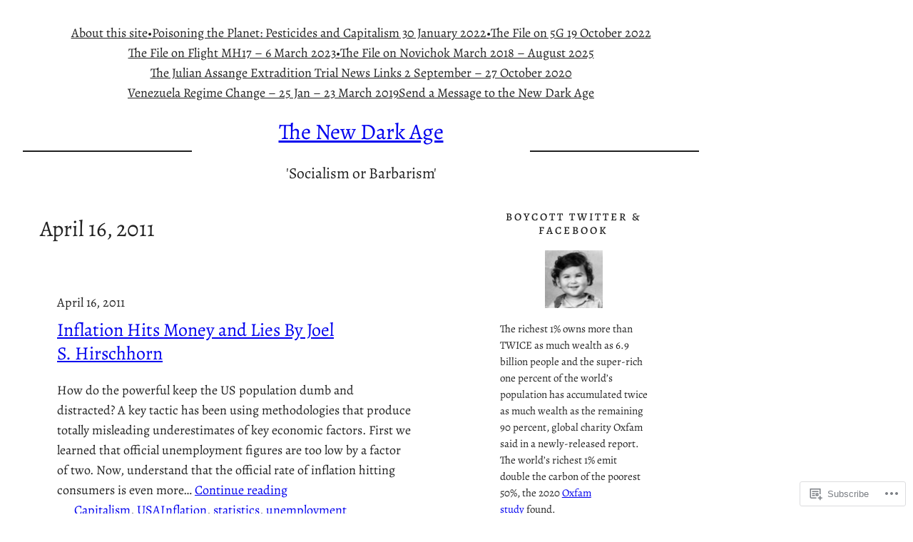

--- FILE ---
content_type: text/html; charset=UTF-8
request_url: https://williambowles.info/2011/04/16/
body_size: 37167
content:
<!DOCTYPE html>
<html lang="en">
<head>
	<meta charset="UTF-8" />
	<meta name="viewport" content="width=device-width, initial-scale=1" />
<script type="text/javascript">
  WebFontConfig = {"google":{"families":["Quattrocento+Sans:r,i,b,bi:latin,latin-ext"]},"api_url":"https:\/\/fonts-api.wp.com\/css"};
  (function() {
    var wf = document.createElement('script');
    wf.src = '/wp-content/plugins/custom-fonts/js/webfont.js';
    wf.type = 'text/javascript';
    wf.async = 'true';
    var s = document.getElementsByTagName('script')[0];
    s.parentNode.insertBefore(wf, s);
	})();
</script><style id="jetpack-custom-fonts-css"></style>
<meta name='robots' content='max-image-preview:large' />

<!-- Async WordPress.com Remote Login -->
<script id="wpcom_remote_login_js">
var wpcom_remote_login_extra_auth = '';
function wpcom_remote_login_remove_dom_node_id( element_id ) {
	var dom_node = document.getElementById( element_id );
	if ( dom_node ) { dom_node.parentNode.removeChild( dom_node ); }
}
function wpcom_remote_login_remove_dom_node_classes( class_name ) {
	var dom_nodes = document.querySelectorAll( '.' + class_name );
	for ( var i = 0; i < dom_nodes.length; i++ ) {
		dom_nodes[ i ].parentNode.removeChild( dom_nodes[ i ] );
	}
}
function wpcom_remote_login_final_cleanup() {
	wpcom_remote_login_remove_dom_node_classes( "wpcom_remote_login_msg" );
	wpcom_remote_login_remove_dom_node_id( "wpcom_remote_login_key" );
	wpcom_remote_login_remove_dom_node_id( "wpcom_remote_login_validate" );
	wpcom_remote_login_remove_dom_node_id( "wpcom_remote_login_js" );
	wpcom_remote_login_remove_dom_node_id( "wpcom_request_access_iframe" );
	wpcom_remote_login_remove_dom_node_id( "wpcom_request_access_styles" );
}

// Watch for messages back from the remote login
window.addEventListener( "message", function( e ) {
	if ( e.origin === "https://r-login.wordpress.com" ) {
		var data = {};
		try {
			data = JSON.parse( e.data );
		} catch( e ) {
			wpcom_remote_login_final_cleanup();
			return;
		}

		if ( data.msg === 'LOGIN' ) {
			// Clean up the login check iframe
			wpcom_remote_login_remove_dom_node_id( "wpcom_remote_login_key" );

			var id_regex = new RegExp( /^[0-9]+$/ );
			var token_regex = new RegExp( /^.*|.*|.*$/ );
			if (
				token_regex.test( data.token )
				&& id_regex.test( data.wpcomid )
			) {
				// We have everything we need to ask for a login
				var script = document.createElement( "script" );
				script.setAttribute( "id", "wpcom_remote_login_validate" );
				script.src = '/remote-login.php?wpcom_remote_login=validate'
					+ '&wpcomid=' + data.wpcomid
					+ '&token=' + encodeURIComponent( data.token )
					+ '&host=' + window.location.protocol
					+ '//' + window.location.hostname
					+ '&postid=37483'
					+ '&is_singular=';
				document.body.appendChild( script );
			}

			return;
		}

		// Safari ITP, not logged in, so redirect
		if ( data.msg === 'LOGIN-REDIRECT' ) {
			window.location = 'https://wordpress.com/log-in?redirect_to=' + window.location.href;
			return;
		}

		// Safari ITP, storage access failed, remove the request
		if ( data.msg === 'LOGIN-REMOVE' ) {
			var css_zap = 'html { -webkit-transition: margin-top 1s; transition: margin-top 1s; } /* 9001 */ html { margin-top: 0 !important; } * html body { margin-top: 0 !important; } @media screen and ( max-width: 782px ) { html { margin-top: 0 !important; } * html body { margin-top: 0 !important; } }';
			var style_zap = document.createElement( 'style' );
			style_zap.type = 'text/css';
			style_zap.appendChild( document.createTextNode( css_zap ) );
			document.body.appendChild( style_zap );

			var e = document.getElementById( 'wpcom_request_access_iframe' );
			e.parentNode.removeChild( e );

			document.cookie = 'wordpress_com_login_access=denied; path=/; max-age=31536000';

			return;
		}

		// Safari ITP
		if ( data.msg === 'REQUEST_ACCESS' ) {
			console.log( 'request access: safari' );

			// Check ITP iframe enable/disable knob
			if ( wpcom_remote_login_extra_auth !== 'safari_itp_iframe' ) {
				return;
			}

			// If we are in a "private window" there is no ITP.
			var private_window = false;
			try {
				var opendb = window.openDatabase( null, null, null, null );
			} catch( e ) {
				private_window = true;
			}

			if ( private_window ) {
				console.log( 'private window' );
				return;
			}

			var iframe = document.createElement( 'iframe' );
			iframe.id = 'wpcom_request_access_iframe';
			iframe.setAttribute( 'scrolling', 'no' );
			iframe.setAttribute( 'sandbox', 'allow-storage-access-by-user-activation allow-scripts allow-same-origin allow-top-navigation-by-user-activation' );
			iframe.src = 'https://r-login.wordpress.com/remote-login.php?wpcom_remote_login=request_access&origin=' + encodeURIComponent( data.origin ) + '&wpcomid=' + encodeURIComponent( data.wpcomid );

			var css = 'html { -webkit-transition: margin-top 1s; transition: margin-top 1s; } /* 9001 */ html { margin-top: 46px !important; } * html body { margin-top: 46px !important; } @media screen and ( max-width: 660px ) { html { margin-top: 71px !important; } * html body { margin-top: 71px !important; } #wpcom_request_access_iframe { display: block; height: 71px !important; } } #wpcom_request_access_iframe { border: 0px; height: 46px; position: fixed; top: 0; left: 0; width: 100%; min-width: 100%; z-index: 99999; background: #23282d; } ';

			var style = document.createElement( 'style' );
			style.type = 'text/css';
			style.id = 'wpcom_request_access_styles';
			style.appendChild( document.createTextNode( css ) );
			document.body.appendChild( style );

			document.body.appendChild( iframe );
		}

		if ( data.msg === 'DONE' ) {
			wpcom_remote_login_final_cleanup();
		}
	}
}, false );

// Inject the remote login iframe after the page has had a chance to load
// more critical resources
window.addEventListener( "DOMContentLoaded", function( e ) {
	var iframe = document.createElement( "iframe" );
	iframe.style.display = "none";
	iframe.setAttribute( "scrolling", "no" );
	iframe.setAttribute( "id", "wpcom_remote_login_key" );
	iframe.src = "https://r-login.wordpress.com/remote-login.php"
		+ "?wpcom_remote_login=key"
		+ "&origin=aHR0cHM6Ly93aWxsaWFtYm93bGVzLmluZm8%3D"
		+ "&wpcomid=150239382"
		+ "&time=" + Math.floor( Date.now() / 1000 );
	document.body.appendChild( iframe );
}, false );
</script>
<title>April 16, 2011 &#8211; The New Dark Age</title>
<link rel='dns-prefetch' href='//s0.wp.com' />
<link rel="alternate" type="application/rss+xml" title="The New Dark Age &raquo; Feed" href="https://williambowles.info/feed/" />
<link rel="alternate" type="application/rss+xml" title="The New Dark Age &raquo; Comments Feed" href="https://williambowles.info/comments/feed/" />
	<script type="text/javascript">
		/* <![CDATA[ */
		function addLoadEvent(func) {
			var oldonload = window.onload;
			if (typeof window.onload != 'function') {
				window.onload = func;
			} else {
				window.onload = function () {
					oldonload();
					func();
				}
			}
		}
		/* ]]> */
	</script>
	<link crossorigin='anonymous' rel='stylesheet' id='all-css-0-1' href='/wp-content/mu-plugins/likes/jetpack-likes.css?m=1743883414i&cssminify=yes' type='text/css' media='all' />
<style id='wp-block-navigation-link-inline-css'>
.wp-block-navigation .wp-block-navigation-item__label{overflow-wrap:break-word}.wp-block-navigation .wp-block-navigation-item__description{display:none}.link-ui-tools{outline:1px solid #f0f0f0;padding:8px}.link-ui-block-inserter{padding-top:8px}.link-ui-block-inserter__back{margin-left:8px;text-transform:uppercase}
/*# sourceURL=/wp-content/plugins/gutenberg-core/v22.2.0/build/styles/block-library/navigation-link/style.css */
</style>
<link crossorigin='anonymous' rel='stylesheet' id='all-css-2-1' href='/wp-content/plugins/gutenberg-core/v22.2.0/build/styles/block-library/navigation/style.css?m=1764855221i&cssminify=yes' type='text/css' media='all' />
<style id='wp-block-separator-inline-css'>
@charset "UTF-8";.wp-block-separator{border:none;border-top:2px solid}:root :where(.wp-block-separator.is-style-dots){height:auto;line-height:1;text-align:center}:root :where(.wp-block-separator.is-style-dots):before{color:currentColor;content:"···";font-family:serif;font-size:1.5em;letter-spacing:2em;padding-left:2em}.wp-block-separator.is-style-dots{background:none!important;border:none!important}
/*# sourceURL=/wp-content/plugins/gutenberg-core/v22.2.0/build/styles/block-library/separator/style.css */
</style>
<style id='wp-block-site-title-inline-css'>
.wp-block-site-title{box-sizing:border-box}.wp-block-site-title :where(a){color:inherit;font-family:inherit;font-size:inherit;font-style:inherit;font-weight:inherit;letter-spacing:inherit;line-height:inherit;text-decoration:inherit}
/*# sourceURL=/wp-content/plugins/gutenberg-core/v22.2.0/build/styles/block-library/site-title/style.css */
</style>
<style id='wp-block-site-tagline-inline-css'>
.wp-block-site-tagline{box-sizing:border-box}
/*# sourceURL=/wp-content/plugins/gutenberg-core/v22.2.0/build/styles/block-library/site-tagline/style.css */
</style>
<style id='wp-block-columns-inline-css'>
.wp-block-columns{box-sizing:border-box;display:flex;flex-wrap:wrap!important}@media (min-width:782px){.wp-block-columns{flex-wrap:nowrap!important}}.wp-block-columns{align-items:normal!important}.wp-block-columns.are-vertically-aligned-top{align-items:flex-start}.wp-block-columns.are-vertically-aligned-center{align-items:center}.wp-block-columns.are-vertically-aligned-bottom{align-items:flex-end}@media (max-width:781px){.wp-block-columns:not(.is-not-stacked-on-mobile)>.wp-block-column{flex-basis:100%!important}}@media (min-width:782px){.wp-block-columns:not(.is-not-stacked-on-mobile)>.wp-block-column{flex-basis:0;flex-grow:1}.wp-block-columns:not(.is-not-stacked-on-mobile)>.wp-block-column[style*=flex-basis]{flex-grow:0}}.wp-block-columns.is-not-stacked-on-mobile{flex-wrap:nowrap!important}.wp-block-columns.is-not-stacked-on-mobile>.wp-block-column{flex-basis:0;flex-grow:1}.wp-block-columns.is-not-stacked-on-mobile>.wp-block-column[style*=flex-basis]{flex-grow:0}:where(.wp-block-columns){margin-bottom:1.75em}:where(.wp-block-columns.has-background){padding:1.25em 2.375em}.wp-block-column{flex-grow:1;min-width:0;overflow-wrap:break-word;word-break:break-word}.wp-block-column.is-vertically-aligned-top{align-self:flex-start}.wp-block-column.is-vertically-aligned-center{align-self:center}.wp-block-column.is-vertically-aligned-bottom{align-self:flex-end}.wp-block-column.is-vertically-aligned-stretch{align-self:stretch}.wp-block-column.is-vertically-aligned-bottom,.wp-block-column.is-vertically-aligned-center,.wp-block-column.is-vertically-aligned-top{width:100%}
/*# sourceURL=/wp-content/plugins/gutenberg-core/v22.2.0/build/styles/block-library/columns/style.css */
</style>
<style id='wp-block-group-inline-css'>
.wp-block-group{box-sizing:border-box}:where(.wp-block-group.wp-block-group-is-layout-constrained){position:relative}
/*# sourceURL=/wp-content/plugins/gutenberg-core/v22.2.0/build/styles/block-library/group/style.css */
</style>
<style id='wp-block-query-title-inline-css'>
.wp-block-query-title{box-sizing:border-box}
/*# sourceURL=/wp-content/plugins/gutenberg-core/v22.2.0/build/styles/block-library/query-title/style.css */
</style>
<style id='wp-block-spacer-inline-css'>
.wp-block-spacer{clear:both}
/*# sourceURL=/wp-content/plugins/gutenberg-core/v22.2.0/build/styles/block-library/spacer/style.css */
</style>
<style id='wp-block-post-date-inline-css'>
.wp-block-post-date{box-sizing:border-box}
/*# sourceURL=/wp-content/plugins/gutenberg-core/v22.2.0/build/styles/block-library/post-date/style.css */
</style>
<style id='wp-block-post-title-inline-css'>
.wp-block-post-title{box-sizing:border-box;word-break:break-word}.wp-block-post-title :where(a){display:inline-block;font-family:inherit;font-size:inherit;font-style:inherit;font-weight:inherit;letter-spacing:inherit;line-height:inherit;text-decoration:inherit}
/*# sourceURL=/wp-content/plugins/gutenberg-core/v22.2.0/build/styles/block-library/post-title/style.css */
</style>
<style id='wp-block-post-excerpt-inline-css'>
:where(.wp-block-post-excerpt){box-sizing:border-box;margin-bottom:var(--wp--style--block-gap);margin-top:var(--wp--style--block-gap)}.wp-block-post-excerpt__excerpt{margin-bottom:0;margin-top:0}.wp-block-post-excerpt__more-text{margin-bottom:0;margin-top:var(--wp--style--block-gap)}.wp-block-post-excerpt__more-link{display:inline-block}
/*# sourceURL=/wp-content/plugins/gutenberg-core/v22.2.0/build/styles/block-library/post-excerpt/style.css */
</style>
<style id='wp-block-post-terms-inline-css'>
.wp-block-post-terms{box-sizing:border-box}.wp-block-post-terms .wp-block-post-terms__separator{white-space:pre-wrap}
/*# sourceURL=/wp-content/plugins/gutenberg-core/v22.2.0/build/styles/block-library/post-terms/style.css */
</style>
<style id='wp-block-post-template-inline-css'>
.wp-block-post-template{box-sizing:border-box;list-style:none;margin-bottom:0;margin-top:0;max-width:100%;padding:0}.wp-block-post-template.is-flex-container{display:flex;flex-direction:row;flex-wrap:wrap;gap:1.25em}.wp-block-post-template.is-flex-container>li{margin:0;width:100%}@media (min-width:600px){.wp-block-post-template.is-flex-container.is-flex-container.columns-2>li{width:calc(50% - .625em)}.wp-block-post-template.is-flex-container.is-flex-container.columns-3>li{width:calc(33.33333% - .83333em)}.wp-block-post-template.is-flex-container.is-flex-container.columns-4>li{width:calc(25% - .9375em)}.wp-block-post-template.is-flex-container.is-flex-container.columns-5>li{width:calc(20% - 1em)}.wp-block-post-template.is-flex-container.is-flex-container.columns-6>li{width:calc(16.66667% - 1.04167em)}}@media (max-width:600px){.wp-block-post-template-is-layout-grid.wp-block-post-template-is-layout-grid.wp-block-post-template-is-layout-grid.wp-block-post-template-is-layout-grid{grid-template-columns:1fr}}.wp-block-post-template-is-layout-constrained>li>.alignright,.wp-block-post-template-is-layout-flow>li>.alignright{float:right;margin-inline-end:0;margin-inline-start:2em}.wp-block-post-template-is-layout-constrained>li>.alignleft,.wp-block-post-template-is-layout-flow>li>.alignleft{float:left;margin-inline-end:2em;margin-inline-start:0}.wp-block-post-template-is-layout-constrained>li>.aligncenter,.wp-block-post-template-is-layout-flow>li>.aligncenter{margin-inline-end:auto;margin-inline-start:auto}
/*# sourceURL=/wp-content/plugins/gutenberg-core/v22.2.0/build/styles/block-library/post-template/style.css */
</style>
<style id='wp-block-heading-inline-css'>
h1:where(.wp-block-heading).has-background,h2:where(.wp-block-heading).has-background,h3:where(.wp-block-heading).has-background,h4:where(.wp-block-heading).has-background,h5:where(.wp-block-heading).has-background,h6:where(.wp-block-heading).has-background{padding:1.25em 2.375em}h1.has-text-align-left[style*=writing-mode]:where([style*=vertical-lr]),h1.has-text-align-right[style*=writing-mode]:where([style*=vertical-rl]),h2.has-text-align-left[style*=writing-mode]:where([style*=vertical-lr]),h2.has-text-align-right[style*=writing-mode]:where([style*=vertical-rl]),h3.has-text-align-left[style*=writing-mode]:where([style*=vertical-lr]),h3.has-text-align-right[style*=writing-mode]:where([style*=vertical-rl]),h4.has-text-align-left[style*=writing-mode]:where([style*=vertical-lr]),h4.has-text-align-right[style*=writing-mode]:where([style*=vertical-rl]),h5.has-text-align-left[style*=writing-mode]:where([style*=vertical-lr]),h5.has-text-align-right[style*=writing-mode]:where([style*=vertical-rl]),h6.has-text-align-left[style*=writing-mode]:where([style*=vertical-lr]),h6.has-text-align-right[style*=writing-mode]:where([style*=vertical-rl]){rotate:180deg}
/*# sourceURL=/wp-content/plugins/gutenberg-core/v22.2.0/build/styles/block-library/heading/style.css */
</style>
<style id='wp-block-image-inline-css'>
.wp-block-image>a,.wp-block-image>figure>a{display:inline-block}.wp-block-image img{box-sizing:border-box;height:auto;max-width:100%;vertical-align:bottom}@media not (prefers-reduced-motion){.wp-block-image img.hide{visibility:hidden}.wp-block-image img.show{animation:show-content-image .4s}}.wp-block-image[style*=border-radius] img,.wp-block-image[style*=border-radius]>a{border-radius:inherit}.wp-block-image.has-custom-border img{box-sizing:border-box}.wp-block-image.aligncenter{text-align:center}.wp-block-image.alignfull>a,.wp-block-image.alignwide>a{width:100%}.wp-block-image.alignfull img,.wp-block-image.alignwide img{height:auto;width:100%}.wp-block-image .aligncenter,.wp-block-image .alignleft,.wp-block-image .alignright,.wp-block-image.aligncenter,.wp-block-image.alignleft,.wp-block-image.alignright{display:table}.wp-block-image .aligncenter>figcaption,.wp-block-image .alignleft>figcaption,.wp-block-image .alignright>figcaption,.wp-block-image.aligncenter>figcaption,.wp-block-image.alignleft>figcaption,.wp-block-image.alignright>figcaption{caption-side:bottom;display:table-caption}.wp-block-image .alignleft{float:left;margin:.5em 1em .5em 0}.wp-block-image .alignright{float:right;margin:.5em 0 .5em 1em}.wp-block-image .aligncenter{margin-left:auto;margin-right:auto}.wp-block-image :where(figcaption){margin-bottom:1em;margin-top:.5em}.wp-block-image.is-style-circle-mask img{border-radius:9999px}@supports ((-webkit-mask-image:none) or (mask-image:none)) or (-webkit-mask-image:none){.wp-block-image.is-style-circle-mask img{border-radius:0;-webkit-mask-image:url('data:image/svg+xml;utf8,<svg viewBox="0 0 100 100" xmlns="http://www.w3.org/2000/svg"><circle cx="50" cy="50" r="50"/></svg>');mask-image:url('data:image/svg+xml;utf8,<svg viewBox="0 0 100 100" xmlns="http://www.w3.org/2000/svg"><circle cx="50" cy="50" r="50"/></svg>');mask-mode:alpha;-webkit-mask-position:center;mask-position:center;-webkit-mask-repeat:no-repeat;mask-repeat:no-repeat;-webkit-mask-size:contain;mask-size:contain}}:root :where(.wp-block-image.is-style-rounded img,.wp-block-image .is-style-rounded img){border-radius:9999px}.wp-block-image figure{margin:0}.wp-lightbox-container{display:flex;flex-direction:column;position:relative}.wp-lightbox-container img{cursor:zoom-in}.wp-lightbox-container img:hover+button{opacity:1}.wp-lightbox-container button{align-items:center;backdrop-filter:blur(16px) saturate(180%);background-color:#5a5a5a40;border:none;border-radius:4px;cursor:zoom-in;display:flex;height:20px;justify-content:center;opacity:0;padding:0;position:absolute;right:16px;text-align:center;top:16px;width:20px;z-index:100}@media not (prefers-reduced-motion){.wp-lightbox-container button{transition:opacity .2s ease}}.wp-lightbox-container button:focus-visible{outline:3px auto #5a5a5a40;outline:3px auto -webkit-focus-ring-color;outline-offset:3px}.wp-lightbox-container button:hover{cursor:pointer;opacity:1}.wp-lightbox-container button:focus{opacity:1}.wp-lightbox-container button:focus,.wp-lightbox-container button:hover,.wp-lightbox-container button:not(:hover):not(:active):not(.has-background){background-color:#5a5a5a40;border:none}.wp-lightbox-overlay{box-sizing:border-box;cursor:zoom-out;height:100vh;left:0;overflow:hidden;position:fixed;top:0;visibility:hidden;width:100%;z-index:100000}.wp-lightbox-overlay .close-button{align-items:center;cursor:pointer;display:flex;justify-content:center;min-height:40px;min-width:40px;padding:0;position:absolute;right:calc(env(safe-area-inset-right) + 16px);top:calc(env(safe-area-inset-top) + 16px);z-index:5000000}.wp-lightbox-overlay .close-button:focus,.wp-lightbox-overlay .close-button:hover,.wp-lightbox-overlay .close-button:not(:hover):not(:active):not(.has-background){background:none;border:none}.wp-lightbox-overlay .lightbox-image-container{height:var(--wp--lightbox-container-height);left:50%;overflow:hidden;position:absolute;top:50%;transform:translate(-50%,-50%);transform-origin:top left;width:var(--wp--lightbox-container-width);z-index:9999999999}.wp-lightbox-overlay .wp-block-image{align-items:center;box-sizing:border-box;display:flex;height:100%;justify-content:center;margin:0;position:relative;transform-origin:0 0;width:100%;z-index:3000000}.wp-lightbox-overlay .wp-block-image img{height:var(--wp--lightbox-image-height);min-height:var(--wp--lightbox-image-height);min-width:var(--wp--lightbox-image-width);width:var(--wp--lightbox-image-width)}.wp-lightbox-overlay .wp-block-image figcaption{display:none}.wp-lightbox-overlay button{background:none;border:none}.wp-lightbox-overlay .scrim{background-color:#fff;height:100%;opacity:.9;position:absolute;width:100%;z-index:2000000}.wp-lightbox-overlay.active{visibility:visible}@media not (prefers-reduced-motion){.wp-lightbox-overlay.active{animation:turn-on-visibility .25s both}.wp-lightbox-overlay.active img{animation:turn-on-visibility .35s both}.wp-lightbox-overlay.show-closing-animation:not(.active){animation:turn-off-visibility .35s both}.wp-lightbox-overlay.show-closing-animation:not(.active) img{animation:turn-off-visibility .25s both}.wp-lightbox-overlay.zoom.active{animation:none;opacity:1;visibility:visible}.wp-lightbox-overlay.zoom.active .lightbox-image-container{animation:lightbox-zoom-in .4s}.wp-lightbox-overlay.zoom.active .lightbox-image-container img{animation:none}.wp-lightbox-overlay.zoom.active .scrim{animation:turn-on-visibility .4s forwards}.wp-lightbox-overlay.zoom.show-closing-animation:not(.active){animation:none}.wp-lightbox-overlay.zoom.show-closing-animation:not(.active) .lightbox-image-container{animation:lightbox-zoom-out .4s}.wp-lightbox-overlay.zoom.show-closing-animation:not(.active) .lightbox-image-container img{animation:none}.wp-lightbox-overlay.zoom.show-closing-animation:not(.active) .scrim{animation:turn-off-visibility .4s forwards}}@keyframes show-content-image{0%{visibility:hidden}99%{visibility:hidden}to{visibility:visible}}@keyframes turn-on-visibility{0%{opacity:0}to{opacity:1}}@keyframes turn-off-visibility{0%{opacity:1;visibility:visible}99%{opacity:0;visibility:visible}to{opacity:0;visibility:hidden}}@keyframes lightbox-zoom-in{0%{transform:translate(calc((-100vw + var(--wp--lightbox-scrollbar-width))/2 + var(--wp--lightbox-initial-left-position)),calc(-50vh + var(--wp--lightbox-initial-top-position))) scale(var(--wp--lightbox-scale))}to{transform:translate(-50%,-50%) scale(1)}}@keyframes lightbox-zoom-out{0%{transform:translate(-50%,-50%) scale(1);visibility:visible}99%{visibility:visible}to{transform:translate(calc((-100vw + var(--wp--lightbox-scrollbar-width))/2 + var(--wp--lightbox-initial-left-position)),calc(-50vh + var(--wp--lightbox-initial-top-position))) scale(var(--wp--lightbox-scale));visibility:hidden}}
/*# sourceURL=/wp-content/plugins/gutenberg-core/v22.2.0/build/styles/block-library/image/style.css */
</style>
<style id='wp-block-paragraph-inline-css'>
.is-small-text{font-size:.875em}.is-regular-text{font-size:1em}.is-large-text{font-size:2.25em}.is-larger-text{font-size:3em}.has-drop-cap:not(:focus):first-letter{float:left;font-size:8.4em;font-style:normal;font-weight:100;line-height:.68;margin:.05em .1em 0 0;text-transform:uppercase}body.rtl .has-drop-cap:not(:focus):first-letter{float:none;margin-left:.1em}p.has-drop-cap.has-background{overflow:hidden}:root :where(p.has-background){padding:1.25em 2.375em}:where(p.has-text-color:not(.has-link-color)) a{color:inherit}p.has-text-align-left[style*="writing-mode:vertical-lr"],p.has-text-align-right[style*="writing-mode:vertical-rl"]{rotate:180deg}
/*# sourceURL=/wp-content/plugins/gutenberg-core/v22.2.0/build/styles/block-library/paragraph/style.css */
</style>
<style id='wp-block-search-inline-css'>
.wp-block-search__button{margin-left:10px;word-break:normal}.wp-block-search__button.has-icon{line-height:0}.wp-block-search__button svg{fill:currentColor;height:1.25em;min-height:24px;min-width:24px;vertical-align:text-bottom;width:1.25em}:where(.wp-block-search__button){border:1px solid #ccc;padding:6px 10px}.wp-block-search__inside-wrapper{display:flex;flex:auto;flex-wrap:nowrap;max-width:100%}.wp-block-search__label{width:100%}.wp-block-search.wp-block-search__button-only .wp-block-search__button{box-sizing:border-box;display:flex;flex-shrink:0;justify-content:center;margin-left:0;max-width:100%}.wp-block-search.wp-block-search__button-only .wp-block-search__inside-wrapper{min-width:0!important;transition-property:width}.wp-block-search.wp-block-search__button-only .wp-block-search__input{flex-basis:100%;transition-duration:.3s}.wp-block-search.wp-block-search__button-only.wp-block-search__searchfield-hidden,.wp-block-search.wp-block-search__button-only.wp-block-search__searchfield-hidden .wp-block-search__inside-wrapper{overflow:hidden}.wp-block-search.wp-block-search__button-only.wp-block-search__searchfield-hidden .wp-block-search__input{border-left-width:0!important;border-right-width:0!important;flex-basis:0;flex-grow:0;margin:0;min-width:0!important;padding-left:0!important;padding-right:0!important;width:0!important}:where(.wp-block-search__input){appearance:none;border:1px solid #949494;flex-grow:1;font-family:inherit;font-size:inherit;font-style:inherit;font-weight:inherit;letter-spacing:inherit;line-height:inherit;margin-left:0;margin-right:0;min-width:3rem;padding:8px;text-decoration:unset!important;text-transform:inherit}:where(.wp-block-search__button-inside .wp-block-search__inside-wrapper){background-color:#fff;border:1px solid #949494;box-sizing:border-box;padding:4px}:where(.wp-block-search__button-inside .wp-block-search__inside-wrapper) .wp-block-search__input{border:none;border-radius:0;padding:0 4px}:where(.wp-block-search__button-inside .wp-block-search__inside-wrapper) .wp-block-search__input:focus{outline:none}:where(.wp-block-search__button-inside .wp-block-search__inside-wrapper) :where(.wp-block-search__button){padding:4px 8px}.wp-block-search.aligncenter .wp-block-search__inside-wrapper{margin:auto}.wp-block[data-align=right] .wp-block-search.wp-block-search__button-only .wp-block-search__inside-wrapper{float:right}
/*# sourceURL=/wp-content/plugins/gutenberg-core/v22.2.0/build/styles/block-library/search/style.css */
</style>
<style id='wp-block-categories-inline-css'>
.wp-block-categories{box-sizing:border-box}.wp-block-categories.alignleft{margin-right:2em}.wp-block-categories.alignright{margin-left:2em}.wp-block-categories.wp-block-categories-dropdown.aligncenter{text-align:center}.wp-block-categories .wp-block-categories__label{display:block;width:100%}
/*# sourceURL=/wp-content/plugins/gutenberg-core/v22.2.0/build/styles/block-library/categories/style.css */
</style>
<style id='wp-block-latest-posts-inline-css'>
.wp-block-latest-posts{box-sizing:border-box}.wp-block-latest-posts.alignleft{margin-right:2em}.wp-block-latest-posts.alignright{margin-left:2em}.wp-block-latest-posts.wp-block-latest-posts__list{list-style:none}.wp-block-latest-posts.wp-block-latest-posts__list li{clear:both;overflow-wrap:break-word}.wp-block-latest-posts.is-grid{display:flex;flex-wrap:wrap}.wp-block-latest-posts.is-grid li{margin:0 1.25em 1.25em 0;width:100%}@media (min-width:600px){.wp-block-latest-posts.columns-2 li{width:calc(50% - .625em)}.wp-block-latest-posts.columns-2 li:nth-child(2n){margin-right:0}.wp-block-latest-posts.columns-3 li{width:calc(33.33333% - .83333em)}.wp-block-latest-posts.columns-3 li:nth-child(3n){margin-right:0}.wp-block-latest-posts.columns-4 li{width:calc(25% - .9375em)}.wp-block-latest-posts.columns-4 li:nth-child(4n){margin-right:0}.wp-block-latest-posts.columns-5 li{width:calc(20% - 1em)}.wp-block-latest-posts.columns-5 li:nth-child(5n){margin-right:0}.wp-block-latest-posts.columns-6 li{width:calc(16.66667% - 1.04167em)}.wp-block-latest-posts.columns-6 li:nth-child(6n){margin-right:0}}:root :where(.wp-block-latest-posts.is-grid){padding:0}:root :where(.wp-block-latest-posts.wp-block-latest-posts__list){padding-left:0}.wp-block-latest-posts__post-author,.wp-block-latest-posts__post-date{display:block;font-size:.8125em}.wp-block-latest-posts__post-excerpt,.wp-block-latest-posts__post-full-content{margin-bottom:1em;margin-top:.5em}.wp-block-latest-posts__featured-image a{display:inline-block}.wp-block-latest-posts__featured-image img{height:auto;max-width:100%;width:auto}.wp-block-latest-posts__featured-image.alignleft{float:left;margin-right:1em}.wp-block-latest-posts__featured-image.alignright{float:right;margin-left:1em}.wp-block-latest-posts__featured-image.aligncenter{margin-bottom:1em;text-align:center}
/*# sourceURL=/wp-content/plugins/gutenberg-core/v22.2.0/build/styles/block-library/latest-posts/style.css */
</style>
<style id='wp-block-archives-inline-css'>
.wp-block-archives{box-sizing:border-box}.wp-block-archives-dropdown label{display:block}
/*# sourceURL=/wp-content/plugins/gutenberg-core/v22.2.0/build/styles/block-library/archives/style.css */
</style>
<style id='wp-block-calendar-inline-css'>
.wp-block-calendar{text-align:center}.wp-block-calendar td,.wp-block-calendar th{border:1px solid;padding:.25em}.wp-block-calendar th{font-weight:400}.wp-block-calendar caption{background-color:inherit}.wp-block-calendar table{border-collapse:collapse;width:100%}.wp-block-calendar table.has-background th{background-color:inherit}.wp-block-calendar table.has-text-color th{color:inherit}.wp-block-calendar :where(table:not(.has-text-color)){color:#40464d}.wp-block-calendar :where(table:not(.has-text-color)) td,.wp-block-calendar :where(table:not(.has-text-color)) th{border-color:#ddd}:where(.wp-block-calendar table:not(.has-background) th){background:#ddd}
/*# sourceURL=/wp-content/plugins/gutenberg-core/v22.2.0/build/styles/block-library/calendar/style.css */
</style>
<style id='jetpack-block-subscriptions-inline-css'>
.is-style-compact .is-not-subscriber .wp-block-button__link,.is-style-compact .is-not-subscriber .wp-block-jetpack-subscriptions__button{border-end-start-radius:0!important;border-start-start-radius:0!important;margin-inline-start:0!important}.is-style-compact .is-not-subscriber .components-text-control__input,.is-style-compact .is-not-subscriber p#subscribe-email input[type=email]{border-end-end-radius:0!important;border-start-end-radius:0!important}.is-style-compact:not(.wp-block-jetpack-subscriptions__use-newline) .components-text-control__input{border-inline-end-width:0!important}.wp-block-jetpack-subscriptions.wp-block-jetpack-subscriptions__supports-newline .wp-block-jetpack-subscriptions__form-container{display:flex;flex-direction:column}.wp-block-jetpack-subscriptions.wp-block-jetpack-subscriptions__supports-newline:not(.wp-block-jetpack-subscriptions__use-newline) .is-not-subscriber .wp-block-jetpack-subscriptions__form-elements{align-items:flex-start;display:flex}.wp-block-jetpack-subscriptions.wp-block-jetpack-subscriptions__supports-newline:not(.wp-block-jetpack-subscriptions__use-newline) p#subscribe-submit{display:flex;justify-content:center}.wp-block-jetpack-subscriptions.wp-block-jetpack-subscriptions__supports-newline .wp-block-jetpack-subscriptions__form .wp-block-jetpack-subscriptions__button,.wp-block-jetpack-subscriptions.wp-block-jetpack-subscriptions__supports-newline .wp-block-jetpack-subscriptions__form .wp-block-jetpack-subscriptions__textfield .components-text-control__input,.wp-block-jetpack-subscriptions.wp-block-jetpack-subscriptions__supports-newline .wp-block-jetpack-subscriptions__form button,.wp-block-jetpack-subscriptions.wp-block-jetpack-subscriptions__supports-newline .wp-block-jetpack-subscriptions__form input[type=email],.wp-block-jetpack-subscriptions.wp-block-jetpack-subscriptions__supports-newline form .wp-block-jetpack-subscriptions__button,.wp-block-jetpack-subscriptions.wp-block-jetpack-subscriptions__supports-newline form .wp-block-jetpack-subscriptions__textfield .components-text-control__input,.wp-block-jetpack-subscriptions.wp-block-jetpack-subscriptions__supports-newline form button,.wp-block-jetpack-subscriptions.wp-block-jetpack-subscriptions__supports-newline form input[type=email]{box-sizing:border-box;cursor:pointer;line-height:1.3;min-width:auto!important;white-space:nowrap!important}.wp-block-jetpack-subscriptions.wp-block-jetpack-subscriptions__supports-newline .wp-block-jetpack-subscriptions__form input[type=email]::placeholder,.wp-block-jetpack-subscriptions.wp-block-jetpack-subscriptions__supports-newline .wp-block-jetpack-subscriptions__form input[type=email]:disabled,.wp-block-jetpack-subscriptions.wp-block-jetpack-subscriptions__supports-newline form input[type=email]::placeholder,.wp-block-jetpack-subscriptions.wp-block-jetpack-subscriptions__supports-newline form input[type=email]:disabled{color:currentColor;opacity:.5}.wp-block-jetpack-subscriptions.wp-block-jetpack-subscriptions__supports-newline .wp-block-jetpack-subscriptions__form .wp-block-jetpack-subscriptions__button,.wp-block-jetpack-subscriptions.wp-block-jetpack-subscriptions__supports-newline .wp-block-jetpack-subscriptions__form button,.wp-block-jetpack-subscriptions.wp-block-jetpack-subscriptions__supports-newline form .wp-block-jetpack-subscriptions__button,.wp-block-jetpack-subscriptions.wp-block-jetpack-subscriptions__supports-newline form button{border-color:#0000;border-style:solid}.wp-block-jetpack-subscriptions.wp-block-jetpack-subscriptions__supports-newline .wp-block-jetpack-subscriptions__form .wp-block-jetpack-subscriptions__textfield,.wp-block-jetpack-subscriptions.wp-block-jetpack-subscriptions__supports-newline .wp-block-jetpack-subscriptions__form p#subscribe-email,.wp-block-jetpack-subscriptions.wp-block-jetpack-subscriptions__supports-newline form .wp-block-jetpack-subscriptions__textfield,.wp-block-jetpack-subscriptions.wp-block-jetpack-subscriptions__supports-newline form p#subscribe-email{background:#0000;flex-grow:1}.wp-block-jetpack-subscriptions.wp-block-jetpack-subscriptions__supports-newline .wp-block-jetpack-subscriptions__form .wp-block-jetpack-subscriptions__textfield .components-base-control__field,.wp-block-jetpack-subscriptions.wp-block-jetpack-subscriptions__supports-newline .wp-block-jetpack-subscriptions__form .wp-block-jetpack-subscriptions__textfield .components-text-control__input,.wp-block-jetpack-subscriptions.wp-block-jetpack-subscriptions__supports-newline .wp-block-jetpack-subscriptions__form .wp-block-jetpack-subscriptions__textfield input[type=email],.wp-block-jetpack-subscriptions.wp-block-jetpack-subscriptions__supports-newline .wp-block-jetpack-subscriptions__form p#subscribe-email .components-base-control__field,.wp-block-jetpack-subscriptions.wp-block-jetpack-subscriptions__supports-newline .wp-block-jetpack-subscriptions__form p#subscribe-email .components-text-control__input,.wp-block-jetpack-subscriptions.wp-block-jetpack-subscriptions__supports-newline .wp-block-jetpack-subscriptions__form p#subscribe-email input[type=email],.wp-block-jetpack-subscriptions.wp-block-jetpack-subscriptions__supports-newline form .wp-block-jetpack-subscriptions__textfield .components-base-control__field,.wp-block-jetpack-subscriptions.wp-block-jetpack-subscriptions__supports-newline form .wp-block-jetpack-subscriptions__textfield .components-text-control__input,.wp-block-jetpack-subscriptions.wp-block-jetpack-subscriptions__supports-newline form .wp-block-jetpack-subscriptions__textfield input[type=email],.wp-block-jetpack-subscriptions.wp-block-jetpack-subscriptions__supports-newline form p#subscribe-email .components-base-control__field,.wp-block-jetpack-subscriptions.wp-block-jetpack-subscriptions__supports-newline form p#subscribe-email .components-text-control__input,.wp-block-jetpack-subscriptions.wp-block-jetpack-subscriptions__supports-newline form p#subscribe-email input[type=email]{height:auto;margin:0;width:100%}.wp-block-jetpack-subscriptions.wp-block-jetpack-subscriptions__supports-newline .wp-block-jetpack-subscriptions__form p#subscribe-email,.wp-block-jetpack-subscriptions.wp-block-jetpack-subscriptions__supports-newline .wp-block-jetpack-subscriptions__form p#subscribe-submit,.wp-block-jetpack-subscriptions.wp-block-jetpack-subscriptions__supports-newline form p#subscribe-email,.wp-block-jetpack-subscriptions.wp-block-jetpack-subscriptions__supports-newline form p#subscribe-submit{line-height:0;margin:0;padding:0}.wp-block-jetpack-subscriptions.wp-block-jetpack-subscriptions__supports-newline.wp-block-jetpack-subscriptions__show-subs .wp-block-jetpack-subscriptions__subscount{font-size:16px;margin:8px 0;text-align:end}.wp-block-jetpack-subscriptions.wp-block-jetpack-subscriptions__supports-newline.wp-block-jetpack-subscriptions__use-newline .wp-block-jetpack-subscriptions__form-elements{display:block}.wp-block-jetpack-subscriptions.wp-block-jetpack-subscriptions__supports-newline.wp-block-jetpack-subscriptions__use-newline .wp-block-jetpack-subscriptions__button,.wp-block-jetpack-subscriptions.wp-block-jetpack-subscriptions__supports-newline.wp-block-jetpack-subscriptions__use-newline button{display:inline-block;max-width:100%}.wp-block-jetpack-subscriptions.wp-block-jetpack-subscriptions__supports-newline.wp-block-jetpack-subscriptions__use-newline .wp-block-jetpack-subscriptions__subscount{text-align:start}#subscribe-submit.is-link{text-align:center;width:auto!important}#subscribe-submit.is-link a{margin-left:0!important;margin-top:0!important;width:auto!important}@keyframes jetpack-memberships_button__spinner-animation{to{transform:rotate(1turn)}}.jetpack-memberships-spinner{display:none;height:1em;margin:0 0 0 5px;width:1em}.jetpack-memberships-spinner svg{height:100%;margin-bottom:-2px;width:100%}.jetpack-memberships-spinner-rotating{animation:jetpack-memberships_button__spinner-animation .75s linear infinite;transform-origin:center}.is-loading .jetpack-memberships-spinner{display:inline-block}body.jetpack-memberships-modal-open{overflow:hidden}dialog.jetpack-memberships-modal{opacity:1}dialog.jetpack-memberships-modal,dialog.jetpack-memberships-modal iframe{background:#0000;border:0;bottom:0;box-shadow:none;height:100%;left:0;margin:0;padding:0;position:fixed;right:0;top:0;width:100%}dialog.jetpack-memberships-modal::backdrop{background-color:#000;opacity:.7;transition:opacity .2s ease-out}dialog.jetpack-memberships-modal.is-loading,dialog.jetpack-memberships-modal.is-loading::backdrop{opacity:0}
/*# sourceURL=/wp-content/mu-plugins/jetpack-plugin/sun/_inc/blocks/subscriptions/view.css?minify=false */
</style>
<style id='wp-block-rss-inline-css'>
ul.wp-block-rss.alignleft{margin-right:2em}ul.wp-block-rss.alignright{margin-left:2em}ul.wp-block-rss.is-grid{display:flex;flex-wrap:wrap;padding:0}ul.wp-block-rss.is-grid li{margin:0 1em 1em 0;width:100%}@media (min-width:600px){ul.wp-block-rss.columns-2 li{width:calc(50% - 1em)}ul.wp-block-rss.columns-3 li{width:calc(33.33333% - 1em)}ul.wp-block-rss.columns-4 li{width:calc(25% - 1em)}ul.wp-block-rss.columns-5 li{width:calc(20% - 1em)}ul.wp-block-rss.columns-6 li{width:calc(16.66667% - 1em)}}.wp-block-rss__item-author,.wp-block-rss__item-publish-date{display:block;font-size:.8125em}.wp-block-rss{box-sizing:border-box;list-style:none;padding:0}
/*# sourceURL=/wp-content/plugins/gutenberg-core/v22.2.0/build/styles/block-library/rss/style.css */
</style>
<link crossorigin='anonymous' rel='stylesheet' id='all-css-50-1' href='/_static/??-eJyVjsEOwjAMQ3+ILaxiwAXxKajtoqoja6umYdrf0zENceUUObafDHNqbAwFQ4FE4nxgcFKlweyqkxFeSrWqPYIRTwNwWQgZDEX7bMibrPMCThNhvR+ztcwH+OFO0uzoEUvStbhpYAnw8MFuOAaefcL8J2CKg6yTrM5RGOmb2R8r7z7dusv5dO17pbrxDWzhWzQ=&cssminify=yes' type='text/css' media='all' />
<style id='wp-emoji-styles-inline-css'>

	img.wp-smiley, img.emoji {
		display: inline !important;
		border: none !important;
		box-shadow: none !important;
		height: 1em !important;
		width: 1em !important;
		margin: 0 0.07em !important;
		vertical-align: -0.1em !important;
		background: none !important;
		padding: 0 !important;
	}
/*# sourceURL=wp-emoji-styles-inline-css */
</style>
<style id='wp-block-library-inline-css'>
:root{--wp-block-synced-color:#7a00df;--wp-block-synced-color--rgb:122,0,223;--wp-bound-block-color:var(--wp-block-synced-color);--wp-editor-canvas-background:#ddd;--wp-admin-theme-color:#007cba;--wp-admin-theme-color--rgb:0,124,186;--wp-admin-theme-color-darker-10:#006ba1;--wp-admin-theme-color-darker-10--rgb:0,107,160.5;--wp-admin-theme-color-darker-20:#005a87;--wp-admin-theme-color-darker-20--rgb:0,90,135;--wp-admin-border-width-focus:2px}@media (min-resolution:192dpi){:root{--wp-admin-border-width-focus:1.5px}}.wp-element-button{cursor:pointer}:root .has-very-light-gray-background-color{background-color:#eee}:root .has-very-dark-gray-background-color{background-color:#313131}:root .has-very-light-gray-color{color:#eee}:root .has-very-dark-gray-color{color:#313131}:root .has-vivid-green-cyan-to-vivid-cyan-blue-gradient-background{background:linear-gradient(135deg,#00d084,#0693e3)}:root .has-purple-crush-gradient-background{background:linear-gradient(135deg,#34e2e4,#4721fb 50%,#ab1dfe)}:root .has-hazy-dawn-gradient-background{background:linear-gradient(135deg,#faaca8,#dad0ec)}:root .has-subdued-olive-gradient-background{background:linear-gradient(135deg,#fafae1,#67a671)}:root .has-atomic-cream-gradient-background{background:linear-gradient(135deg,#fdd79a,#004a59)}:root .has-nightshade-gradient-background{background:linear-gradient(135deg,#330968,#31cdcf)}:root .has-midnight-gradient-background{background:linear-gradient(135deg,#020381,#2874fc)}:root{--wp--preset--font-size--normal:16px;--wp--preset--font-size--huge:42px}.has-regular-font-size{font-size:1em}.has-larger-font-size{font-size:2.625em}.has-normal-font-size{font-size:var(--wp--preset--font-size--normal)}.has-huge-font-size{font-size:var(--wp--preset--font-size--huge)}:root .has-text-align-center{text-align:center}:root .has-text-align-left{text-align:left}:root .has-text-align-right{text-align:right}.has-fit-text{white-space:nowrap!important}#end-resizable-editor-section{display:none}.aligncenter{clear:both}.items-justified-left{justify-content:flex-start}.items-justified-center{justify-content:center}.items-justified-right{justify-content:flex-end}.items-justified-space-between{justify-content:space-between}.screen-reader-text{word-wrap:normal!important;border:0;clip-path:inset(50%);height:1px;margin:-1px;overflow:hidden;padding:0;position:absolute;width:1px}.screen-reader-text:focus{background-color:#ddd;clip-path:none;color:#444;display:block;font-size:1em;height:auto;left:5px;line-height:normal;padding:15px 23px 14px;text-decoration:none;top:5px;width:auto;z-index:100000}html :where(.has-border-color){border-style:solid}html :where([style*=border-top-color]){border-top-style:solid}html :where([style*=border-right-color]){border-right-style:solid}html :where([style*=border-bottom-color]){border-bottom-style:solid}html :where([style*=border-left-color]){border-left-style:solid}html :where([style*=border-width]){border-style:solid}html :where([style*=border-top-width]){border-top-style:solid}html :where([style*=border-right-width]){border-right-style:solid}html :where([style*=border-bottom-width]){border-bottom-style:solid}html :where([style*=border-left-width]){border-left-style:solid}html :where(img[class*=wp-image-]){height:auto;max-width:100%}:where(figure){margin:0 0 1em}html :where(.is-position-sticky){--wp-admin--admin-bar--position-offset:var(--wp-admin--admin-bar--height,0px)}@media screen and (max-width:600px){html :where(.is-position-sticky){--wp-admin--admin-bar--position-offset:0px}}
.has-text-align-justify {
	text-align:justify;
}
.has-text-align-justify{text-align:justify;}
/*# sourceURL=wp-block-library-inline-css */
</style>
<link crossorigin='anonymous' rel='stylesheet' id='all-css-56-1' href='/wp-content/plugins/coblocks/2.18.1-simple-rev.4/dist/coblocks-style.css?m=1681832297i&cssminify=yes' type='text/css' media='all' />
<style id='wp-block-template-skip-link-inline-css'>

		.skip-link.screen-reader-text {
			border: 0;
			clip-path: inset(50%);
			height: 1px;
			margin: -1px;
			overflow: hidden;
			padding: 0;
			position: absolute !important;
			width: 1px;
			word-wrap: normal !important;
		}

		.skip-link.screen-reader-text:focus {
			background-color: #eee;
			clip-path: none;
			color: #444;
			display: block;
			font-size: 1em;
			height: auto;
			left: 5px;
			line-height: normal;
			padding: 15px 23px 14px;
			text-decoration: none;
			top: 5px;
			width: auto;
			z-index: 100000;
		}
/*# sourceURL=wp-block-template-skip-link-inline-css */
</style>
<link crossorigin='anonymous' rel='stylesheet' id='all-css-58-1' href='/_static/??/wp-content/mu-plugins/core-compat/wp-mediaelement.css,/wp-content/mu-plugins/wpcom-bbpress-premium-themes.css?m=1432920480j&cssminify=yes' type='text/css' media='all' />
<style id='global-styles-inline-css'>
:root{--wp--preset--aspect-ratio--square: 1;--wp--preset--aspect-ratio--4-3: 4/3;--wp--preset--aspect-ratio--3-4: 3/4;--wp--preset--aspect-ratio--3-2: 3/2;--wp--preset--aspect-ratio--2-3: 2/3;--wp--preset--aspect-ratio--16-9: 16/9;--wp--preset--aspect-ratio--9-16: 9/16;--wp--preset--color--black: #000000;--wp--preset--color--cyan-bluish-gray: #abb8c3;--wp--preset--color--white: #ffffff;--wp--preset--color--pale-pink: #f78da7;--wp--preset--color--vivid-red: #cf2e2e;--wp--preset--color--luminous-vivid-orange: #ff6900;--wp--preset--color--luminous-vivid-amber: #fcb900;--wp--preset--color--light-green-cyan: #7bdcb5;--wp--preset--color--vivid-green-cyan: #00d084;--wp--preset--color--pale-cyan-blue: #8ed1fc;--wp--preset--color--vivid-cyan-blue: #0693e3;--wp--preset--color--vivid-purple: #9b51e0;--wp--preset--color--primary: #003EFF;--wp--preset--color--secondary: #3868ff;--wp--preset--color--foreground: #212121;--wp--preset--color--background: #ffffff;--wp--preset--color--tertiary: #757575;--wp--preset--gradient--vivid-cyan-blue-to-vivid-purple: linear-gradient(135deg,rgb(6,147,227) 0%,rgb(155,81,224) 100%);--wp--preset--gradient--light-green-cyan-to-vivid-green-cyan: linear-gradient(135deg,rgb(122,220,180) 0%,rgb(0,208,130) 100%);--wp--preset--gradient--luminous-vivid-amber-to-luminous-vivid-orange: linear-gradient(135deg,rgb(252,185,0) 0%,rgb(255,105,0) 100%);--wp--preset--gradient--luminous-vivid-orange-to-vivid-red: linear-gradient(135deg,rgb(255,105,0) 0%,rgb(207,46,46) 100%);--wp--preset--gradient--very-light-gray-to-cyan-bluish-gray: linear-gradient(135deg,rgb(238,238,238) 0%,rgb(169,184,195) 100%);--wp--preset--gradient--cool-to-warm-spectrum: linear-gradient(135deg,rgb(74,234,220) 0%,rgb(151,120,209) 20%,rgb(207,42,186) 40%,rgb(238,44,130) 60%,rgb(251,105,98) 80%,rgb(254,248,76) 100%);--wp--preset--gradient--blush-light-purple: linear-gradient(135deg,rgb(255,206,236) 0%,rgb(152,150,240) 100%);--wp--preset--gradient--blush-bordeaux: linear-gradient(135deg,rgb(254,205,165) 0%,rgb(254,45,45) 50%,rgb(107,0,62) 100%);--wp--preset--gradient--luminous-dusk: linear-gradient(135deg,rgb(255,203,112) 0%,rgb(199,81,192) 50%,rgb(65,88,208) 100%);--wp--preset--gradient--pale-ocean: linear-gradient(135deg,rgb(255,245,203) 0%,rgb(182,227,212) 50%,rgb(51,167,181) 100%);--wp--preset--gradient--electric-grass: linear-gradient(135deg,rgb(202,248,128) 0%,rgb(113,206,126) 100%);--wp--preset--gradient--midnight: linear-gradient(135deg,rgb(2,3,129) 0%,rgb(40,116,252) 100%);--wp--preset--font-size--small: clamp(0.781rem, 0.781rem + ((1vw - 0.2rem) * 0.4), 0.938rem);--wp--preset--font-size--medium: clamp(0.938rem, 0.938rem + ((1vw - 0.2rem) * 0.476), 1.125rem);--wp--preset--font-size--large: clamp(1.125rem, 1.125rem + ((1vw - 0.2rem) * 0.573), 1.35rem);--wp--preset--font-size--x-large: clamp(1.35rem, 1.35rem + ((1vw - 0.2rem) * 0.688), 1.62rem);--wp--preset--font-size--x-small: clamp(0.781rem, 0.781rem + ((1vw - 0.2rem) * 1), 0.781rem);--wp--preset--font-size--xx-large: clamp(1.62rem, 1.62rem + ((1vw - 0.2rem) * 0.825), 1.944rem);--wp--preset--font-family--albert-sans: 'Albert Sans', sans-serif;--wp--preset--font-family--alegreya: Alegreya;--wp--preset--font-family--arvo: Arvo, serif;--wp--preset--font-family--bodoni-moda: 'Bodoni Moda', serif;--wp--preset--font-family--bricolage-grotesque: 'Bricolage Grotesque', sans-serif;--wp--preset--font-family--cabin: Cabin, sans-serif;--wp--preset--font-family--chivo: Chivo, sans-serif;--wp--preset--font-family--commissioner: Commissioner, sans-serif;--wp--preset--font-family--cormorant: Cormorant, serif;--wp--preset--font-family--courier-prime: 'Courier Prime', monospace;--wp--preset--font-family--crimson-pro: 'Crimson Pro', serif;--wp--preset--font-family--dm-mono: 'DM Mono', monospace;--wp--preset--font-family--dm-sans: 'DM Sans', sans-serif;--wp--preset--font-family--dm-serif-display: 'DM Serif Display', serif;--wp--preset--font-family--domine: Domine, serif;--wp--preset--font-family--eb-garamond: 'EB Garamond', serif;--wp--preset--font-family--epilogue: Epilogue, sans-serif;--wp--preset--font-family--fahkwang: Fahkwang, sans-serif;--wp--preset--font-family--figtree: Figtree, sans-serif;--wp--preset--font-family--fira-sans: 'Fira Sans', sans-serif;--wp--preset--font-family--fjalla-one: 'Fjalla One', sans-serif;--wp--preset--font-family--fraunces: Fraunces, serif;--wp--preset--font-family--gabarito: Gabarito, system-ui;--wp--preset--font-family--ibm-plex-mono: 'IBM Plex Mono', monospace;--wp--preset--font-family--ibm-plex-sans: 'IBM Plex Sans', sans-serif;--wp--preset--font-family--ibarra-real-nova: 'Ibarra Real Nova', serif;--wp--preset--font-family--instrument-serif: 'Instrument Serif', serif;--wp--preset--font-family--inter: Inter, sans-serif;--wp--preset--font-family--josefin-sans: 'Josefin Sans', sans-serif;--wp--preset--font-family--jost: Jost, sans-serif;--wp--preset--font-family--libre-baskerville: 'Libre Baskerville', serif;--wp--preset--font-family--libre-franklin: 'Libre Franklin', sans-serif;--wp--preset--font-family--literata: Literata, serif;--wp--preset--font-family--lora: Lora, serif;--wp--preset--font-family--merriweather: Merriweather, serif;--wp--preset--font-family--montserrat: Montserrat, sans-serif;--wp--preset--font-family--newsreader: Newsreader, serif;--wp--preset--font-family--noto-sans-mono: 'Noto Sans Mono', sans-serif;--wp--preset--font-family--nunito: Nunito, sans-serif;--wp--preset--font-family--open-sans: 'Open Sans', sans-serif;--wp--preset--font-family--overpass: Overpass, sans-serif;--wp--preset--font-family--pt-serif: 'PT Serif', serif;--wp--preset--font-family--petrona: Petrona, serif;--wp--preset--font-family--piazzolla: Piazzolla, serif;--wp--preset--font-family--playfair-display: 'Playfair Display', serif;--wp--preset--font-family--plus-jakarta-sans: 'Plus Jakarta Sans', sans-serif;--wp--preset--font-family--poppins: Poppins, sans-serif;--wp--preset--font-family--raleway: Raleway, sans-serif;--wp--preset--font-family--roboto: Roboto, sans-serif;--wp--preset--font-family--roboto-slab: 'Roboto Slab', serif;--wp--preset--font-family--rubik: Rubik, sans-serif;--wp--preset--font-family--rufina: Rufina, serif;--wp--preset--font-family--sora: Sora, sans-serif;--wp--preset--font-family--source-sans-3: 'Source Sans 3', sans-serif;--wp--preset--font-family--source-serif-4: 'Source Serif 4', serif;--wp--preset--font-family--space-mono: 'Space Mono', monospace;--wp--preset--font-family--syne: Syne, sans-serif;--wp--preset--font-family--texturina: Texturina, serif;--wp--preset--font-family--urbanist: Urbanist, sans-serif;--wp--preset--font-family--work-sans: 'Work Sans', sans-serif;--wp--preset--font-family--alegreya-sans: Alegreya Sans;--wp--preset--spacing--20: 0.44rem;--wp--preset--spacing--30: 0.625rem;--wp--preset--spacing--40: 1rem;--wp--preset--spacing--50: 1.5rem;--wp--preset--spacing--60: 2.25rem;--wp--preset--spacing--70: 3rem;--wp--preset--spacing--80: 4.5rem;--wp--preset--shadow--natural: 6px 6px 9px rgba(0, 0, 0, 0.2);--wp--preset--shadow--deep: 12px 12px 50px rgba(0, 0, 0, 0.4);--wp--preset--shadow--sharp: 6px 6px 0px rgba(0, 0, 0, 0.2);--wp--preset--shadow--outlined: 6px 6px 0px -3px rgb(255, 255, 255), 6px 6px rgb(0, 0, 0);--wp--preset--shadow--crisp: 6px 6px 0px rgb(0, 0, 0);}:root { --wp--style--global--content-size: 543px;--wp--style--global--wide-size: 948px; }:where(body) { margin: 0; }.wp-site-blocks { padding-top: var(--wp--style--root--padding-top); padding-bottom: var(--wp--style--root--padding-bottom); }.has-global-padding { padding-right: var(--wp--style--root--padding-right); padding-left: var(--wp--style--root--padding-left); }.has-global-padding > .alignfull { margin-right: calc(var(--wp--style--root--padding-right) * -1); margin-left: calc(var(--wp--style--root--padding-left) * -1); }.has-global-padding :where(:not(.alignfull.is-layout-flow) > .has-global-padding:not(.wp-block-block, .alignfull)) { padding-right: 0; padding-left: 0; }.has-global-padding :where(:not(.alignfull.is-layout-flow) > .has-global-padding:not(.wp-block-block, .alignfull)) > .alignfull { margin-left: 0; margin-right: 0; }.wp-site-blocks > .alignleft { float: left; margin-right: 2em; }.wp-site-blocks > .alignright { float: right; margin-left: 2em; }.wp-site-blocks > .aligncenter { justify-content: center; margin-left: auto; margin-right: auto; }:where(.wp-site-blocks) > * { margin-block-start: 1.5rem; margin-block-end: 0; }:where(.wp-site-blocks) > :first-child { margin-block-start: 0; }:where(.wp-site-blocks) > :last-child { margin-block-end: 0; }:root { --wp--style--block-gap: 1.5rem; }:root :where(.is-layout-flow) > :first-child{margin-block-start: 0;}:root :where(.is-layout-flow) > :last-child{margin-block-end: 0;}:root :where(.is-layout-flow) > *{margin-block-start: 1.5rem;margin-block-end: 0;}:root :where(.is-layout-constrained) > :first-child{margin-block-start: 0;}:root :where(.is-layout-constrained) > :last-child{margin-block-end: 0;}:root :where(.is-layout-constrained) > *{margin-block-start: 1.5rem;margin-block-end: 0;}:root :where(.is-layout-flex){gap: 1.5rem;}:root :where(.is-layout-grid){gap: 1.5rem;}.is-layout-flow > .alignleft{float: left;margin-inline-start: 0;margin-inline-end: 2em;}.is-layout-flow > .alignright{float: right;margin-inline-start: 2em;margin-inline-end: 0;}.is-layout-flow > .aligncenter{margin-left: auto !important;margin-right: auto !important;}.is-layout-constrained > .alignleft{float: left;margin-inline-start: 0;margin-inline-end: 2em;}.is-layout-constrained > .alignright{float: right;margin-inline-start: 2em;margin-inline-end: 0;}.is-layout-constrained > .aligncenter{margin-left: auto !important;margin-right: auto !important;}.is-layout-constrained > :where(:not(.alignleft):not(.alignright):not(.alignfull)){max-width: var(--wp--style--global--content-size);margin-left: auto !important;margin-right: auto !important;}.is-layout-constrained > .alignwide{max-width: var(--wp--style--global--wide-size);}body .is-layout-flex{display: flex;}.is-layout-flex{flex-wrap: wrap;align-items: center;}.is-layout-flex > :is(*, div){margin: 0;}body .is-layout-grid{display: grid;}.is-layout-grid > :is(*, div){margin: 0;}body{background-color: var(--wp--preset--color--background);color: var(--wp--preset--color--foreground);font-family: var(--wp--preset--font-family--alegreya);font-size: var(--wp--preset--font-size--medium);line-height: 1.555555556;--wp--style--root--padding-top: 0;--wp--style--root--padding-right: var(--wp--style--block-gap);--wp--style--root--padding-bottom: 0;--wp--style--root--padding-left: var(--wp--style--block-gap);}a:where(:not(.wp-element-button)){color: #8f58a1;text-decoration: underline;}:root :where(a:where(:not(.wp-element-button)):hover){text-decoration: none;}h1, h2, h3, h4, h5, h6{font-family: Alegreya;font-style: normal;font-weight: 400;line-height: 1.3;}h1{font-family: Alegreya;font-size: var(--wp--preset--font-size--xx-large);}h2{font-family: Alegreya;font-size: var(--wp--preset--font-size--x-large);}h3{font-family: Alegreya;font-size: var(--wp--preset--font-size--large);}h4{font-family: Alegreya;font-size: var(--wp--preset--font-size--medium);}h5{font-family: Alegreya;font-size: var(--wp--preset--font-size--small);}h6{font-family: Alegreya;font-size: var(--wp--preset--font-size--x-small);}:root :where(.wp-element-button, .wp-block-button__link){background-color: var(--wp--preset--color--foreground);border-radius: 2px;border-width: 0;color: var(--wp--preset--color--background);font-family: Alegreya Sans;font-size: var(--wp--preset--font-size--x-small);font-style: inherit;font-weight: 700;letter-spacing: 0.04em;line-height: inherit;padding: 10px 15px;text-decoration: none;text-transform: uppercase;}:root :where(.wp-element-button:hover, .wp-block-button__link:hover){background-color: var(--wp--preset--color--secondary);color: var(--wp--preset--color--background);}:root :where(.wp-element-button:focus, .wp-block-button__link:focus){background-color: var(--wp--preset--color--secondary);color: var(--wp--preset--color--background);}:root :where(.wp-element-button:active, .wp-block-button__link:active){background-color: var(--wp--preset--color--foreground);color: var(--wp--preset--color--background);}.has-black-color{color: var(--wp--preset--color--black) !important;}.has-cyan-bluish-gray-color{color: var(--wp--preset--color--cyan-bluish-gray) !important;}.has-white-color{color: var(--wp--preset--color--white) !important;}.has-pale-pink-color{color: var(--wp--preset--color--pale-pink) !important;}.has-vivid-red-color{color: var(--wp--preset--color--vivid-red) !important;}.has-luminous-vivid-orange-color{color: var(--wp--preset--color--luminous-vivid-orange) !important;}.has-luminous-vivid-amber-color{color: var(--wp--preset--color--luminous-vivid-amber) !important;}.has-light-green-cyan-color{color: var(--wp--preset--color--light-green-cyan) !important;}.has-vivid-green-cyan-color{color: var(--wp--preset--color--vivid-green-cyan) !important;}.has-pale-cyan-blue-color{color: var(--wp--preset--color--pale-cyan-blue) !important;}.has-vivid-cyan-blue-color{color: var(--wp--preset--color--vivid-cyan-blue) !important;}.has-vivid-purple-color{color: var(--wp--preset--color--vivid-purple) !important;}.has-primary-color{color: var(--wp--preset--color--primary) !important;}.has-secondary-color{color: var(--wp--preset--color--secondary) !important;}.has-foreground-color{color: var(--wp--preset--color--foreground) !important;}.has-background-color{color: var(--wp--preset--color--background) !important;}.has-tertiary-color{color: var(--wp--preset--color--tertiary) !important;}.has-black-background-color{background-color: var(--wp--preset--color--black) !important;}.has-cyan-bluish-gray-background-color{background-color: var(--wp--preset--color--cyan-bluish-gray) !important;}.has-white-background-color{background-color: var(--wp--preset--color--white) !important;}.has-pale-pink-background-color{background-color: var(--wp--preset--color--pale-pink) !important;}.has-vivid-red-background-color{background-color: var(--wp--preset--color--vivid-red) !important;}.has-luminous-vivid-orange-background-color{background-color: var(--wp--preset--color--luminous-vivid-orange) !important;}.has-luminous-vivid-amber-background-color{background-color: var(--wp--preset--color--luminous-vivid-amber) !important;}.has-light-green-cyan-background-color{background-color: var(--wp--preset--color--light-green-cyan) !important;}.has-vivid-green-cyan-background-color{background-color: var(--wp--preset--color--vivid-green-cyan) !important;}.has-pale-cyan-blue-background-color{background-color: var(--wp--preset--color--pale-cyan-blue) !important;}.has-vivid-cyan-blue-background-color{background-color: var(--wp--preset--color--vivid-cyan-blue) !important;}.has-vivid-purple-background-color{background-color: var(--wp--preset--color--vivid-purple) !important;}.has-primary-background-color{background-color: var(--wp--preset--color--primary) !important;}.has-secondary-background-color{background-color: var(--wp--preset--color--secondary) !important;}.has-foreground-background-color{background-color: var(--wp--preset--color--foreground) !important;}.has-background-background-color{background-color: var(--wp--preset--color--background) !important;}.has-tertiary-background-color{background-color: var(--wp--preset--color--tertiary) !important;}.has-black-border-color{border-color: var(--wp--preset--color--black) !important;}.has-cyan-bluish-gray-border-color{border-color: var(--wp--preset--color--cyan-bluish-gray) !important;}.has-white-border-color{border-color: var(--wp--preset--color--white) !important;}.has-pale-pink-border-color{border-color: var(--wp--preset--color--pale-pink) !important;}.has-vivid-red-border-color{border-color: var(--wp--preset--color--vivid-red) !important;}.has-luminous-vivid-orange-border-color{border-color: var(--wp--preset--color--luminous-vivid-orange) !important;}.has-luminous-vivid-amber-border-color{border-color: var(--wp--preset--color--luminous-vivid-amber) !important;}.has-light-green-cyan-border-color{border-color: var(--wp--preset--color--light-green-cyan) !important;}.has-vivid-green-cyan-border-color{border-color: var(--wp--preset--color--vivid-green-cyan) !important;}.has-pale-cyan-blue-border-color{border-color: var(--wp--preset--color--pale-cyan-blue) !important;}.has-vivid-cyan-blue-border-color{border-color: var(--wp--preset--color--vivid-cyan-blue) !important;}.has-vivid-purple-border-color{border-color: var(--wp--preset--color--vivid-purple) !important;}.has-primary-border-color{border-color: var(--wp--preset--color--primary) !important;}.has-secondary-border-color{border-color: var(--wp--preset--color--secondary) !important;}.has-foreground-border-color{border-color: var(--wp--preset--color--foreground) !important;}.has-background-border-color{border-color: var(--wp--preset--color--background) !important;}.has-tertiary-border-color{border-color: var(--wp--preset--color--tertiary) !important;}.has-vivid-cyan-blue-to-vivid-purple-gradient-background{background: var(--wp--preset--gradient--vivid-cyan-blue-to-vivid-purple) !important;}.has-light-green-cyan-to-vivid-green-cyan-gradient-background{background: var(--wp--preset--gradient--light-green-cyan-to-vivid-green-cyan) !important;}.has-luminous-vivid-amber-to-luminous-vivid-orange-gradient-background{background: var(--wp--preset--gradient--luminous-vivid-amber-to-luminous-vivid-orange) !important;}.has-luminous-vivid-orange-to-vivid-red-gradient-background{background: var(--wp--preset--gradient--luminous-vivid-orange-to-vivid-red) !important;}.has-very-light-gray-to-cyan-bluish-gray-gradient-background{background: var(--wp--preset--gradient--very-light-gray-to-cyan-bluish-gray) !important;}.has-cool-to-warm-spectrum-gradient-background{background: var(--wp--preset--gradient--cool-to-warm-spectrum) !important;}.has-blush-light-purple-gradient-background{background: var(--wp--preset--gradient--blush-light-purple) !important;}.has-blush-bordeaux-gradient-background{background: var(--wp--preset--gradient--blush-bordeaux) !important;}.has-luminous-dusk-gradient-background{background: var(--wp--preset--gradient--luminous-dusk) !important;}.has-pale-ocean-gradient-background{background: var(--wp--preset--gradient--pale-ocean) !important;}.has-electric-grass-gradient-background{background: var(--wp--preset--gradient--electric-grass) !important;}.has-midnight-gradient-background{background: var(--wp--preset--gradient--midnight) !important;}.has-small-font-size{font-size: var(--wp--preset--font-size--small) !important;}.has-medium-font-size{font-size: var(--wp--preset--font-size--medium) !important;}.has-large-font-size{font-size: var(--wp--preset--font-size--large) !important;}.has-x-large-font-size{font-size: var(--wp--preset--font-size--x-large) !important;}.has-x-small-font-size{font-size: var(--wp--preset--font-size--x-small) !important;}.has-xx-large-font-size{font-size: var(--wp--preset--font-size--xx-large) !important;}.has-albert-sans-font-family{font-family: var(--wp--preset--font-family--albert-sans) !important;}.has-alegreya-font-family{font-family: var(--wp--preset--font-family--alegreya) !important;}.has-arvo-font-family{font-family: var(--wp--preset--font-family--arvo) !important;}.has-bodoni-moda-font-family{font-family: var(--wp--preset--font-family--bodoni-moda) !important;}.has-bricolage-grotesque-font-family{font-family: var(--wp--preset--font-family--bricolage-grotesque) !important;}.has-cabin-font-family{font-family: var(--wp--preset--font-family--cabin) !important;}.has-chivo-font-family{font-family: var(--wp--preset--font-family--chivo) !important;}.has-commissioner-font-family{font-family: var(--wp--preset--font-family--commissioner) !important;}.has-cormorant-font-family{font-family: var(--wp--preset--font-family--cormorant) !important;}.has-courier-prime-font-family{font-family: var(--wp--preset--font-family--courier-prime) !important;}.has-crimson-pro-font-family{font-family: var(--wp--preset--font-family--crimson-pro) !important;}.has-dm-mono-font-family{font-family: var(--wp--preset--font-family--dm-mono) !important;}.has-dm-sans-font-family{font-family: var(--wp--preset--font-family--dm-sans) !important;}.has-dm-serif-display-font-family{font-family: var(--wp--preset--font-family--dm-serif-display) !important;}.has-domine-font-family{font-family: var(--wp--preset--font-family--domine) !important;}.has-eb-garamond-font-family{font-family: var(--wp--preset--font-family--eb-garamond) !important;}.has-epilogue-font-family{font-family: var(--wp--preset--font-family--epilogue) !important;}.has-fahkwang-font-family{font-family: var(--wp--preset--font-family--fahkwang) !important;}.has-figtree-font-family{font-family: var(--wp--preset--font-family--figtree) !important;}.has-fira-sans-font-family{font-family: var(--wp--preset--font-family--fira-sans) !important;}.has-fjalla-one-font-family{font-family: var(--wp--preset--font-family--fjalla-one) !important;}.has-fraunces-font-family{font-family: var(--wp--preset--font-family--fraunces) !important;}.has-gabarito-font-family{font-family: var(--wp--preset--font-family--gabarito) !important;}.has-ibm-plex-mono-font-family{font-family: var(--wp--preset--font-family--ibm-plex-mono) !important;}.has-ibm-plex-sans-font-family{font-family: var(--wp--preset--font-family--ibm-plex-sans) !important;}.has-ibarra-real-nova-font-family{font-family: var(--wp--preset--font-family--ibarra-real-nova) !important;}.has-instrument-serif-font-family{font-family: var(--wp--preset--font-family--instrument-serif) !important;}.has-inter-font-family{font-family: var(--wp--preset--font-family--inter) !important;}.has-josefin-sans-font-family{font-family: var(--wp--preset--font-family--josefin-sans) !important;}.has-jost-font-family{font-family: var(--wp--preset--font-family--jost) !important;}.has-libre-baskerville-font-family{font-family: var(--wp--preset--font-family--libre-baskerville) !important;}.has-libre-franklin-font-family{font-family: var(--wp--preset--font-family--libre-franklin) !important;}.has-literata-font-family{font-family: var(--wp--preset--font-family--literata) !important;}.has-lora-font-family{font-family: var(--wp--preset--font-family--lora) !important;}.has-merriweather-font-family{font-family: var(--wp--preset--font-family--merriweather) !important;}.has-montserrat-font-family{font-family: var(--wp--preset--font-family--montserrat) !important;}.has-newsreader-font-family{font-family: var(--wp--preset--font-family--newsreader) !important;}.has-noto-sans-mono-font-family{font-family: var(--wp--preset--font-family--noto-sans-mono) !important;}.has-nunito-font-family{font-family: var(--wp--preset--font-family--nunito) !important;}.has-open-sans-font-family{font-family: var(--wp--preset--font-family--open-sans) !important;}.has-overpass-font-family{font-family: var(--wp--preset--font-family--overpass) !important;}.has-pt-serif-font-family{font-family: var(--wp--preset--font-family--pt-serif) !important;}.has-petrona-font-family{font-family: var(--wp--preset--font-family--petrona) !important;}.has-piazzolla-font-family{font-family: var(--wp--preset--font-family--piazzolla) !important;}.has-playfair-display-font-family{font-family: var(--wp--preset--font-family--playfair-display) !important;}.has-plus-jakarta-sans-font-family{font-family: var(--wp--preset--font-family--plus-jakarta-sans) !important;}.has-poppins-font-family{font-family: var(--wp--preset--font-family--poppins) !important;}.has-raleway-font-family{font-family: var(--wp--preset--font-family--raleway) !important;}.has-roboto-font-family{font-family: var(--wp--preset--font-family--roboto) !important;}.has-roboto-slab-font-family{font-family: var(--wp--preset--font-family--roboto-slab) !important;}.has-rubik-font-family{font-family: var(--wp--preset--font-family--rubik) !important;}.has-rufina-font-family{font-family: var(--wp--preset--font-family--rufina) !important;}.has-sora-font-family{font-family: var(--wp--preset--font-family--sora) !important;}.has-source-sans-3-font-family{font-family: var(--wp--preset--font-family--source-sans-3) !important;}.has-source-serif-4-font-family{font-family: var(--wp--preset--font-family--source-serif-4) !important;}.has-space-mono-font-family{font-family: var(--wp--preset--font-family--space-mono) !important;}.has-syne-font-family{font-family: var(--wp--preset--font-family--syne) !important;}.has-texturina-font-family{font-family: var(--wp--preset--font-family--texturina) !important;}.has-urbanist-font-family{font-family: var(--wp--preset--font-family--urbanist) !important;}.has-work-sans-font-family{font-family: var(--wp--preset--font-family--work-sans) !important;}.has-alegreya-sans-font-family{font-family: var(--wp--preset--font-family--alegreya-sans) !important;}
:root :where(.wp-block-columns-is-layout-flow) > :first-child{margin-block-start: 0;}:root :where(.wp-block-columns-is-layout-flow) > :last-child{margin-block-end: 0;}:root :where(.wp-block-columns-is-layout-flow) > *{margin-block-start: var(--wp--style--block-gap);margin-block-end: 0;}:root :where(.wp-block-columns-is-layout-constrained) > :first-child{margin-block-start: 0;}:root :where(.wp-block-columns-is-layout-constrained) > :last-child{margin-block-end: 0;}:root :where(.wp-block-columns-is-layout-constrained) > *{margin-block-start: var(--wp--style--block-gap);margin-block-end: 0;}:root :where(.wp-block-columns-is-layout-flex){gap: var(--wp--style--block-gap);}:root :where(.wp-block-columns-is-layout-grid){gap: var(--wp--style--block-gap);}
:root :where(.wp-block-navigation){font-size: var(--wp--preset--font-size--small);}
:root :where(.wp-block-navigation a:where(:not(.wp-element-button))){text-decoration: none;}
:root :where(.wp-block-navigation a:where(:not(.wp-element-button)):hover){text-decoration: none;}
:root :where(.wp-block-post-date){color: var(--wp--preset--color--tertiary);font-size: var(--wp--preset--font-size--small);}
:root :where(.wp-block-post-date a:where(:not(.wp-element-button))){color: var(--wp--preset--color--tertiary);}
:root :where(.wp-block-post-terms){color: var(--wp--preset--color--tertiary);font-size: var(--wp--preset--font-size--small);font-style: italic;}
:root :where(.wp-block-post-terms a:where(:not(.wp-element-button))){color: var(--wp--preset--color--tertiary);}
:root :where(.wp-block-post-title){font-size: var(--wp--preset--font-size--x-large);font-weight: 400;margin-bottom: 0;}
:root :where(.wp-block-post-title a:where(:not(.wp-element-button))){color: var(--wp--preset--color--foreground);text-decoration: none;}
:root :where(.wp-block-post-title a:where(:not(.wp-element-button)):hover){text-decoration: underline;}
:root :where(.wp-block-query-title){font-size: var(--wp--preset--font-size--large);}
:root :where(.wp-block-search .wp-block-search__label, .wp-block-search .wp-block-search__input, .wp-block-search .wp-block-search__button){font-size: var(--wp--preset--font-size--x-small);}
:root :where(.wp-block-separator){background-color: var(--wp--preset--color--tertiary);border-color: currentColor;border-width: 0 0 1px 0;border-style: solid;color: var(--wp--preset--color--tertiary);}
:root :where(.wp-block-site-tagline){font-size: var(--wp--preset--font-size--x-small);font-style: italic;}
:root :where(.wp-block-site-title){font-size: var(--wp--preset--font-size--x-large);font-weight: 400;letter-spacing: 0.5em;line-height: 1;text-transform: uppercase;}
:root :where(.wp-block-site-title a:where(:not(.wp-element-button))){text-decoration: none;}
:root :where(.wp-block-site-title a:where(:not(.wp-element-button)):hover){text-decoration: none;}
:root :where(.wp-block-jetpack-subscriptions){font-family: var(--wp--preset--font-family--alegreya-sans);font-size: var(--wp--preset--font-size--small);}
/*# sourceURL=global-styles-inline-css */
</style>
<style id='core-block-supports-inline-css'>
.wp-container-core-navigation-is-layout-c0ab1e9f{justify-content:center;}.wp-container-core-columns-is-layout-28f84493{flex-wrap:nowrap;}.wp-block-gallery.wp-block-gallery-4{--wp--style--unstable-gallery-gap:var( --wp--style--gallery-gap-default, var( --gallery-block--gutter-size, var( --wp--style--block-gap, 0.5em ) ) );gap:var( --wp--style--gallery-gap-default, var( --gallery-block--gutter-size, var( --wp--style--block-gap, 0.5em ) ) );}.wp-container-core-columns-is-layout-ac48ab9a{flex-wrap:nowrap;gap:1.88rem 11%;}.wp-container-core-group-is-layout-e555385e > *{margin-block-start:0;margin-block-end:0;}.wp-container-core-group-is-layout-e555385e > * + *{margin-block-start:0px;margin-block-end:0;}.wp-container-core-columns-is-layout-701c2d95{flex-wrap:nowrap;}.wp-container-core-group-is-layout-23441af8{flex-wrap:nowrap;justify-content:center;}
/*# sourceURL=core-block-supports-inline-css */
</style>
<link crossorigin='anonymous' rel='stylesheet' id='all-css-62-1' href='/_static/??-eJx9i0EOgyAQAD8kro1RTsa3AFkpzcISdknT31dv9tLbTDID72oCF8WioE/MKFC7B5/UBW4ORD+EYxAZ4Fbmbir1mIpAQ08cT4xwVjf9N0VkQxycJi4/Yg5yqV3rnreHndfZ2mlZX1+/UT2I&cssminify=yes' type='text/css' media='all' />
<style id='jetpack-global-styles-frontend-style-inline-css'>
:root { --font-headings: unset; --font-base: unset; --font-headings-default: -apple-system,BlinkMacSystemFont,"Segoe UI",Roboto,Oxygen-Sans,Ubuntu,Cantarell,"Helvetica Neue",sans-serif; --font-base-default: -apple-system,BlinkMacSystemFont,"Segoe UI",Roboto,Oxygen-Sans,Ubuntu,Cantarell,"Helvetica Neue",sans-serif;}
/*# sourceURL=jetpack-global-styles-frontend-style-inline-css */
</style>
<link crossorigin='anonymous' rel='stylesheet' id='all-css-64-1' href='/_static/??-eJyNjcsKAjEMRX/IGtQZBxfip0hMS9sxTYppGfx7H7gRN+7ugcs5sFRHKi1Ig9Jd5R6zGMyhVaTrh8G6QFHfORhYwlvw6P39PbPENZmt4G/ROQuBKWVkxxrVvuBH1lIoz2waILJekF+HUzlupnG3nQ77YZwfuRJIaQ==&cssminify=yes' type='text/css' media='all' />
<script id="wpcom-actionbar-placeholder-js-extra">
var actionbardata = {"siteID":"150239382","postID":"0","siteURL":"https://williambowles.info","xhrURL":"https://williambowles.info/wp-admin/admin-ajax.php","nonce":"bdae942ed4","isLoggedIn":"","statusMessage":"","subsEmailDefault":"instantly","proxyScriptUrl":"https://s0.wp.com/wp-content/js/wpcom-proxy-request.js?m=1513050504i&amp;ver=20211021","i18n":{"followedText":"New posts from this site will now appear in your \u003Ca href=\"https://wordpress.com/reader\"\u003EReader\u003C/a\u003E","foldBar":"Collapse this bar","unfoldBar":"Expand this bar","shortLinkCopied":"Shortlink copied to clipboard."}};
//# sourceURL=wpcom-actionbar-placeholder-js-extra
</script>
<script id="jetpack-blocks-assets-base-url-js-before">
var Jetpack_Block_Assets_Base_Url="https://s0.wp.com/wp-content/mu-plugins/jetpack-plugin/sun/_inc/blocks/";
//# sourceURL=jetpack-blocks-assets-base-url-js-before
</script>
<script id="jetpack-mu-wpcom-settings-js-before">
var JETPACK_MU_WPCOM_SETTINGS = {"assetsUrl":"https://s0.wp.com/wp-content/mu-plugins/jetpack-mu-wpcom-plugin/sun/jetpack_vendor/automattic/jetpack-mu-wpcom/src/build/"};
//# sourceURL=jetpack-mu-wpcom-settings-js-before
</script>
<script crossorigin='anonymous' type='text/javascript'  src='/wp-content/js/rlt-proxy.js?m=1720530689i'></script>
<script id="rlt-proxy-js-after">
	rltInitialize( {"token":null,"iframeOrigins":["https:\/\/widgets.wp.com"]} );
//# sourceURL=rlt-proxy-js-after
</script>
<link rel="EditURI" type="application/rsd+xml" title="RSD" href="https://williambowlesnet.wordpress.com/xmlrpc.php?rsd" />
<meta name="generator" content="WordPress.com" />

<!-- Jetpack Open Graph Tags -->
<meta property="og:type" content="website" />
<meta property="og:title" content="April 16, 2011 &#8211; The New Dark Age" />
<meta property="og:site_name" content="The New Dark Age" />
<meta property="og:image" content="https://williambowles.info/wp-content/uploads/2018/08/baby-sm.jpg?w=100" />
<meta property="og:image:width" content="200" />
<meta property="og:image:height" content="200" />
<meta property="og:image:alt" content="" />
<meta property="og:locale" content="en_US" />

<!-- End Jetpack Open Graph Tags -->
<link rel="search" type="application/opensearchdescription+xml" href="https://williambowles.info/osd.xml" title="The New Dark Age" />
<link rel="search" type="application/opensearchdescription+xml" href="https://s1.wp.com/opensearch.xml" title="WordPress.com" />
<script type="importmap" id="wp-importmap">
{"imports":{"@wordpress/interactivity":"https://s0.wp.com/wp-content/plugins/gutenberg-core/v22.2.0/build/modules/interactivity/index.min.js?m=1764855221i&ver=1764773745501"}}
</script>
<link rel="modulepreload" href="https://s0.wp.com/wp-content/plugins/gutenberg-core/v22.2.0/build/modules/interactivity/index.min.js?m=1764855221i&#038;ver=1764773745501" id="@wordpress/interactivity-js-modulepreload" fetchpriority="low">
<meta name="description" content="6 posts published by barovsky on April 16, 2011" />
<style class='wp-fonts-local'>
@font-face{font-family:Alegreya;font-style:normal;font-weight:400;font-display:fallback;src:url('https://fonts.wp.com/s/alegreya/v35/4UacrEBBsBhlBjvfkQjt71kZfyBzPgNG9hUI-aCisSGVrw.woff2') format('woff2');}
@font-face{font-family:Alegreya;font-style:normal;font-weight:500;font-display:fallback;src:url('https://fonts.wp.com/s/alegreya/v35/4UacrEBBsBhlBjvfkQjt71kZfyBzPgNGxBUI-aCisSGVrw.woff2') format('woff2');}
@font-face{font-family:Alegreya;font-style:normal;font-weight:600;font-display:fallback;src:url('https://fonts.wp.com/s/alegreya/v35/4UacrEBBsBhlBjvfkQjt71kZfyBzPgNGKBII-aCisSGVrw.woff2') format('woff2');}
@font-face{font-family:Alegreya;font-style:normal;font-weight:700;font-display:fallback;src:url('https://fonts.wp.com/s/alegreya/v35/4UacrEBBsBhlBjvfkQjt71kZfyBzPgNGERII-aCisSGVrw.woff2') format('woff2');}
@font-face{font-family:Alegreya;font-style:normal;font-weight:800;font-display:fallback;src:url('https://fonts.wp.com/s/alegreya/v35/4UacrEBBsBhlBjvfkQjt71kZfyBzPgNGdhII-aCisSGVrw.woff2') format('woff2');}
@font-face{font-family:Alegreya;font-style:normal;font-weight:900;font-display:fallback;src:url('https://fonts.wp.com/s/alegreya/v35/4UacrEBBsBhlBjvfkQjt71kZfyBzPgNGXxII-aCisSGVrw.woff2') format('woff2');}
@font-face{font-family:Alegreya;font-style:italic;font-weight:400;font-display:fallback;src:url('https://fonts.wp.com/s/alegreya/v35/4UaSrEBBsBhlBjvfkSLk3abBFkvpkARTPlbgv6qjkySFr9V9.woff2') format('woff2');}
@font-face{font-family:Alegreya;font-style:italic;font-weight:500;font-display:fallback;src:url('https://fonts.wp.com/s/alegreya/v35/4UaSrEBBsBhlBjvfkSLk3abBFkvpkARTPlbSv6qjkySFr9V9.woff2') format('woff2');}
@font-face{font-family:Alegreya;font-style:italic;font-weight:600;font-display:fallback;src:url('https://fonts.wp.com/s/alegreya/v35/4UaSrEBBsBhlBjvfkSLk3abBFkvpkARTPlY-uKqjkySFr9V9.woff2') format('woff2');}
@font-face{font-family:Alegreya;font-style:italic;font-weight:700;font-display:fallback;src:url('https://fonts.wp.com/s/alegreya/v35/4UaSrEBBsBhlBjvfkSLk3abBFkvpkARTPlYHuKqjkySFr9V9.woff2') format('woff2');}
@font-face{font-family:Alegreya;font-style:italic;font-weight:800;font-display:fallback;src:url('https://fonts.wp.com/s/alegreya/v35/4UaSrEBBsBhlBjvfkSLk3abBFkvpkARTPlZguKqjkySFr9V9.woff2') format('woff2');}
@font-face{font-family:Alegreya;font-style:italic;font-weight:900;font-display:fallback;src:url('https://fonts.wp.com/s/alegreya/v35/4UaSrEBBsBhlBjvfkSLk3abBFkvpkARTPlZJuKqjkySFr9V9.woff2') format('woff2');}
@font-face{font-family:Alegreya;font-style:normal;font-weight:400;font-display:fallback;src:url('https://s0.wp.com/wp-content/themes/pub/bitacora/assets/fonts/alegreya_regular.ttf') format('truetype');}
@font-face{font-family:Alegreya;font-style:normal;font-weight:500;font-display:fallback;src:url('https://s0.wp.com/wp-content/themes/pub/bitacora/assets/fonts/alegreya_500.ttf') format('truetype');}
@font-face{font-family:Alegreya;font-style:normal;font-weight:600;font-display:fallback;src:url('https://s0.wp.com/wp-content/themes/pub/bitacora/assets/fonts/alegreya_600.ttf') format('truetype');}
@font-face{font-family:Alegreya;font-style:normal;font-weight:700;font-display:fallback;src:url('https://s0.wp.com/wp-content/themes/pub/bitacora/assets/fonts/alegreya_700.ttf') format('truetype');}
@font-face{font-family:Alegreya;font-style:normal;font-weight:800;font-display:fallback;src:url('https://s0.wp.com/wp-content/themes/pub/bitacora/assets/fonts/alegreya_800.ttf') format('truetype');}
@font-face{font-family:Alegreya;font-style:normal;font-weight:900;font-display:fallback;src:url('https://s0.wp.com/wp-content/themes/pub/bitacora/assets/fonts/alegreya_900.ttf') format('truetype');}
@font-face{font-family:Alegreya;font-style:italic;font-weight:400;font-display:fallback;src:url('https://s0.wp.com/wp-content/themes/pub/bitacora/assets/fonts/alegreya_italic.ttf') format('truetype');}
@font-face{font-family:Alegreya;font-style:italic;font-weight:500;font-display:fallback;src:url('https://s0.wp.com/wp-content/themes/pub/bitacora/assets/fonts/alegreya_500italic.ttf') format('truetype');}
@font-face{font-family:Alegreya;font-style:italic;font-weight:600;font-display:fallback;src:url('https://s0.wp.com/wp-content/themes/pub/bitacora/assets/fonts/alegreya_600italic.ttf') format('truetype');}
@font-face{font-family:Alegreya;font-style:italic;font-weight:700;font-display:fallback;src:url('https://s0.wp.com/wp-content/themes/pub/bitacora/assets/fonts/alegreya_700italic.ttf') format('truetype');}
@font-face{font-family:Alegreya;font-style:italic;font-weight:800;font-display:fallback;src:url('https://s0.wp.com/wp-content/themes/pub/bitacora/assets/fonts/alegreya_800italic.ttf') format('truetype');}
@font-face{font-family:Alegreya;font-style:italic;font-weight:900;font-display:fallback;src:url('https://s0.wp.com/wp-content/themes/pub/bitacora/assets/fonts/alegreya_900italic.ttf') format('truetype');}
@font-face{font-family:"Alegreya Sans";font-style:normal;font-weight:400;font-display:fallback;src:url('https://s0.wp.com/wp-content/themes/pub/bitacora/assets/fonts/alegreya-sans_regular.ttf') format('truetype');}
@font-face{font-family:"Alegreya Sans";font-style:normal;font-weight:700;font-display:fallback;src:url('https://s0.wp.com/wp-content/themes/pub/bitacora/assets/fonts/alegreya-sans_700.ttf') format('truetype');}
@font-face{font-family:"Alegreya Sans";font-style:italic;font-weight:400;font-display:fallback;src:url('https://s0.wp.com/wp-content/themes/pub/bitacora/assets/fonts/alegreya-sans_italic.ttf') format('truetype');}
@font-face{font-family:"Alegreya Sans";font-style:italic;font-weight:700;font-display:fallback;src:url('https://s0.wp.com/wp-content/themes/pub/bitacora/assets/fonts/alegreya-sans_700italic.ttf') format('truetype');}
</style>
<link rel="icon" href="https://williambowles.info/wp-content/uploads/2018/08/baby-sm.jpg?w=32" sizes="32x32" />
<link rel="icon" href="https://williambowles.info/wp-content/uploads/2018/08/baby-sm.jpg?w=100" sizes="192x192" />
<link rel="apple-touch-icon" href="https://williambowles.info/wp-content/uploads/2018/08/baby-sm.jpg?w=100" />
<meta name="msapplication-TileImage" content="https://williambowles.info/wp-content/uploads/2018/08/baby-sm.jpg?w=100" />
</head>

<body class="archive date wp-custom-logo wp-embed-responsive wp-theme-pubbitacora is-block-theme customizer-styles-applied jetpack-reblog-enabled">

<div class="wp-site-blocks"><header class="wp-block-template-part">
<div class="wp-block-group alignfull has-global-padding is-layout-constrained wp-block-group-is-layout-constrained">
<div class="wp-block-group alignwide is-layout-flow wp-block-group-is-layout-flow" style="padding-top:var(--wp--preset--spacing--50);padding-bottom:0"><nav class="is-responsive items-justified-center alignwide wp-block-navigation is-horizontal is-content-justification-center is-layout-flex wp-container-core-navigation-is-layout-c0ab1e9f wp-block-navigation-is-layout-flex" aria-label="Header navigation" 
		 data-wp-interactive="core/navigation" data-wp-context='{"overlayOpenedBy":{"click":false,"hover":false,"focus":false},"type":"overlay","roleAttribute":"","ariaLabel":"Menu"}'><button aria-haspopup="dialog" aria-label="Open menu" class="wp-block-navigation__responsive-container-open" 
				data-wp-on--click="actions.openMenuOnClick"
				data-wp-on--keydown="actions.handleMenuKeydown"
			><svg width="24" height="24" xmlns="http://www.w3.org/2000/svg" viewBox="0 0 24 24" aria-hidden="true" focusable="false"><path d="M4 7.5h16v1.5H4z"></path><path d="M4 15h16v1.5H4z"></path></svg></button>
				<div class="wp-block-navigation__responsive-container  has-text-color has-foreground-color has-background has-background-background-color"  id="modal-1" 
				data-wp-class--has-modal-open="state.isMenuOpen"
				data-wp-class--is-menu-open="state.isMenuOpen"
				data-wp-watch="callbacks.initMenu"
				data-wp-on--keydown="actions.handleMenuKeydown"
				data-wp-on--focusout="actions.handleMenuFocusout"
				tabindex="-1"
			>
					<div class="wp-block-navigation__responsive-close" tabindex="-1">
						<div class="wp-block-navigation__responsive-dialog" 
				data-wp-bind--aria-modal="state.ariaModal"
				data-wp-bind--aria-label="state.ariaLabel"
				data-wp-bind--role="state.roleAttribute"
			>
							<button aria-label="Close menu" class="wp-block-navigation__responsive-container-close" 
				data-wp-on--click="actions.closeMenuOnClick"
			><svg xmlns="http://www.w3.org/2000/svg" viewBox="0 0 24 24" width="24" height="24" aria-hidden="true" focusable="false"><path d="m13.06 12 6.47-6.47-1.06-1.06L12 10.94 5.53 4.47 4.47 5.53 10.94 12l-6.47 6.47 1.06 1.06L12 13.06l6.47 6.47 1.06-1.06L13.06 12Z"></path></svg></button>
							<div class="wp-block-navigation__responsive-container-content" 
				data-wp-watch="callbacks.focusFirstElement"
			 id="modal-1-content">
								<ul class="wp-block-navigation__container is-responsive items-justified-center alignwide wp-block-navigation"><li class=" wp-block-navigation-item wp-block-navigation-link"><a class="wp-block-navigation-item__content"  href="https://williambowles.info/about-this-site/"><span class="wp-block-navigation-item__label">About this site</span></a></li><li class=" wp-block-navigation-item wp-block-navigation-link"><a class="wp-block-navigation-item__content"  href="http://%E2%80%A2"><span class="wp-block-navigation-item__label">•</span></a></li><li class=" wp-block-navigation-item wp-block-navigation-link"><a class="wp-block-navigation-item__content"  href="https://williambowles.info/poisoning-the-planet-pesticides-and-capitalism/"><span class="wp-block-navigation-item__label">Poisoning the Planet: Pesticides and Capitalism  30 January&nbsp;2022</span></a></li><li class=" wp-block-navigation-item wp-block-navigation-link"><a class="wp-block-navigation-item__content"  href="http://%E2%80%A2"><span class="wp-block-navigation-item__label">•</span></a></li><li class=" wp-block-navigation-item wp-block-navigation-link"><a class="wp-block-navigation-item__content"  href="https://williambowles.info/the-file-on-5g-the-health-risks/"><span class="wp-block-navigation-item__label">The File on 5G 19 October&nbsp;2022</span></a></li><li class=" wp-block-navigation-item wp-block-navigation-link"><a class="wp-block-navigation-item__content"  href="https://williambowles.info/the-file-on-flight-mh17-july-2014-2019/"><span class="wp-block-navigation-item__label">The File on Flight MH17 &#8211; 6 March&nbsp;2023</span></a></li><li class=" wp-block-navigation-item wp-block-navigation-link"><a class="wp-block-navigation-item__content"  href="http://%E2%80%A2"><span class="wp-block-navigation-item__label">•</span></a></li><li class=" wp-block-navigation-item wp-block-navigation-link"><a class="wp-block-navigation-item__content"  href="https://williambowles.info/the-file-on-novichok-march-2018-october-2020/"><span class="wp-block-navigation-item__label">The File on Novichok March 2018 – August 2025</span></a></li><li class=" wp-block-navigation-item wp-block-navigation-link"><a class="wp-block-navigation-item__content"  href="https://williambowles.info/the-julian-assange-extradition-trial-2-25-september-2020/"><span class="wp-block-navigation-item__label">The Julian Assange Extradition Trial News Links 2 September – 27 October 2020</span></a></li><li class=" wp-block-navigation-item wp-block-navigation-link"><a class="wp-block-navigation-item__content"  href="https://williambowles.info/venezuela-newslinks/"><span class="wp-block-navigation-item__label">Venezuela Regime Change &#8211; 25 Jan &#8211; 23 March&nbsp;2019</span></a></li><li class=" wp-block-navigation-item wp-block-navigation-link"><a class="wp-block-navigation-item__content"  href="https://williambowles.info/contact/"><span class="wp-block-navigation-item__label">Send a Message to the New Dark Age</span></a></li></ul>
							</div>
						</div>
					</div>
				</div></nav>


<div class="wp-block-columns are-vertically-aligned-center is-layout-flex wp-container-core-columns-is-layout-28f84493 wp-block-columns-is-layout-flex">
<div class="wp-block-column is-vertically-aligned-center is-layout-flow wp-block-column-is-layout-flow" style="flex-basis:25%">
<hr class="wp-block-separator has-alpha-channel-opacity is-style-wide" />
</div>



<div class="wp-block-column is-vertically-aligned-center is-layout-flow wp-block-column-is-layout-flow" style="flex-basis:50%"><h1 style="padding-left:0em;" class="has-text-align-center wp-block-site-title has-xx-large-font-size"><a href="https://williambowles.info" target="_self" rel="home">The New Dark Age</a></h1>

<p style="margin-top:0.63rem;" class="has-text-align-center wp-block-site-tagline has-large-font-size">&#039;Socialism or Barbarism&#039;</p></div>



<div class="wp-block-column is-vertically-aligned-center is-layout-flow wp-block-column-is-layout-flow" style="flex-basis:25%">
<hr class="wp-block-separator has-alpha-channel-opacity is-style-wide" />
</div>
</div>
</div>
</div>
</header>


<main class="wp-block-group has-global-padding is-layout-constrained wp-block-group-is-layout-constrained">
	
	<div class="wp-block-columns alignwide is-layout-flex wp-container-core-columns-is-layout-ac48ab9a wp-block-columns-is-layout-flex">
		
		<div class="wp-block-column has-global-padding is-layout-constrained wp-block-column-is-layout-constrained" style="flex-basis:64.41%">
			<h1 class="wp-block-query-title">April 16, 2011</h1>

			

			
			<div style="height:3rem" aria-hidden="true" class="wp-block-spacer"></div>
			

			
<div class="wp-block-query has-global-padding is-layout-constrained wp-block-query-is-layout-constrained">
	<ul class="wp-block-post-template is-layout-flow wp-block-post-template-is-layout-flow"><li class="wp-block-post post-37483 post type-post status-publish format-standard hentry category-capitalism category-usa tag-inflation tag-statistics tag-unemployment">
		
		<div class="wp-block-group is-layout-flow wp-block-group-is-layout-flow" style="padding-bottom:var(--wp--preset--spacing--80)">
			<div class="wp-block-post-date"><time datetime="2011-04-16T19:13:22+01:00">April 16, 2011</time></div>

			<h2 style="margin-top:0.5rem;" class="wp-block-post-title"><a href="https://williambowles.info/2011/04/16/inflation-hits-money-and-lies-by-joel-s-hirschhorn/" target="_self" >Inflation Hits Money and Lies By Joel S.&nbsp;Hirschhorn</a></h2>

			

			<div class="wp-block-post-excerpt"><p class="wp-block-post-excerpt__excerpt">How do the powerful keep the US population dumb and distracted? A key tactic has been using methodologies that produce totally misleading underestimates of key economic factors. First we learned that official unemployment figures are too low by a factor of two. Now, understand that the official rate of inflation hitting consumers is even more&hellip; <a class="wp-block-post-excerpt__more-link" href="https://williambowles.info/2011/04/16/inflation-hits-money-and-lies-by-joel-s-hirschhorn/">Continue reading</a></p></div>

			
			<div class="wp-block-group has-global-padding is-layout-constrained wp-block-group-is-layout-constrained">
				
				<div class="wp-block-group is-layout-flex wp-block-group-is-layout-flex">
					<div class="taxonomy-category wp-block-post-terms"><a href="https://williambowles.info/category/capitalism/" rel="tag">Capitalism</a><span class="wp-block-post-terms__separator">, </span><a href="https://williambowles.info/category/usa/" rel="tag">USA</a></div>

					<div class="taxonomy-post_tag wp-block-post-terms"><a href="https://williambowles.info/tag/inflation/" rel="tag">Inflation</a><span class="wp-block-post-terms__separator">, </span><a href="https://williambowles.info/tag/statistics/" rel="tag">statistics</a><span class="wp-block-post-terms__separator">, </span><a href="https://williambowles.info/tag/unemployment/" rel="tag">unemployment</a></div>
				</div>
				
			</div>
			
		</div>
		
	</li><li class="wp-block-post post-34104 post type-post status-publish format-standard hentry category-palestine-creative-i-on-the-middle-east tag-east-jerusalem tag-israel tag-palestinian tag-settlements tag-west-bank">
		
		<div class="wp-block-group is-layout-flow wp-block-group-is-layout-flow" style="padding-bottom:var(--wp--preset--spacing--80)">
			<div class="wp-block-post-date"><time datetime="2011-04-16T11:44:38+01:00">April 16, 2011</time></div>

			<h2 style="margin-top:0.5rem;" class="wp-block-post-title"><a href="https://williambowles.info/2011/04/16/a-matter-of-civil-rights-by-sarah-leah-whitson/" target="_self" >A Matter of Civil Rights By Sarah Leah&nbsp;Whitson</a></h2>

			

			<div class="wp-block-post-excerpt"><p class="wp-block-post-excerpt__excerpt">15 April 2011 &#8212; Huffington Post Israeli President Shimon Peres visited Washington earlier this month, hot on the heels of an announcement that Israeli authorities had approved yet more housing units for Jewish settlers in the West Bank. In a week when the U.S. paused to recall the assassination of Dr. Martin Luther King, President <a class="wp-block-post-excerpt__more-link" href="https://williambowles.info/2011/04/16/a-matter-of-civil-rights-by-sarah-leah-whitson/">Continue reading</a></p></div>

			
			<div class="wp-block-group has-global-padding is-layout-constrained wp-block-group-is-layout-constrained">
				
				<div class="wp-block-group is-layout-flex wp-block-group-is-layout-flex">
					<div class="taxonomy-category wp-block-post-terms"><a href="https://williambowles.info/category/palestine-creative-i-on-the-middle-east/" rel="tag">Palestine</a></div>

					<div class="taxonomy-post_tag wp-block-post-terms"><a href="https://williambowles.info/tag/east-jerusalem/" rel="tag">East Jerusalem</a><span class="wp-block-post-terms__separator">, </span><a href="https://williambowles.info/tag/israel/" rel="tag">Israel</a><span class="wp-block-post-terms__separator">, </span><a href="https://williambowles.info/tag/palestinian/" rel="tag">Palestinian</a><span class="wp-block-post-terms__separator">, </span><a href="https://williambowles.info/tag/settlements/" rel="tag">settlements</a><span class="wp-block-post-terms__separator">, </span><a href="https://williambowles.info/tag/west-bank/" rel="tag">West Bank</a></div>
				</div>
				
			</div>
			
		</div>
		
	</li><li class="wp-block-post post-39120 post type-post status-publish format-standard hentry category-movies category-videos tag-cia tag-fbi tag-sam-greenlee">
		
		<div class="wp-block-group is-layout-flow wp-block-group-is-layout-flow" style="padding-bottom:var(--wp--preset--spacing--80)">
			<div class="wp-block-post-date"><time datetime="2011-04-16T11:09:38+01:00">April 16, 2011</time></div>

			<h2 style="margin-top:0.5rem;" class="wp-block-post-title"><a href="https://williambowles.info/2011/04/16/the-spook-who-sat-by-the-door-trailer/" target="_self" >The Spook Who Sat By The Door&nbsp;Trailer</a></h2>

			

			<div class="wp-block-post-excerpt"><p class="wp-block-post-excerpt__excerpt">The Spook Who Sat By The Door TrailerFollow my videos on vodpod For those who don&#8217;t know or haven&#8217;t seen The Spook Who Sat By The Door it&rsquo;s an important film that has unfortunately been relegated to cult status. The film is about a Black CIA agent who takes his CIA training and goes back <a class="wp-block-post-excerpt__more-link" href="https://williambowles.info/2011/04/16/the-spook-who-sat-by-the-door-trailer/">Continue reading</a></p></div>

			
			<div class="wp-block-group has-global-padding is-layout-constrained wp-block-group-is-layout-constrained">
				
				<div class="wp-block-group is-layout-flex wp-block-group-is-layout-flex">
					<div class="taxonomy-category wp-block-post-terms"><a href="https://williambowles.info/category/movies/" rel="tag">Movies</a><span class="wp-block-post-terms__separator">, </span><a href="https://williambowles.info/category/videos/" rel="tag">Videos</a></div>

					<div class="taxonomy-post_tag wp-block-post-terms"><a href="https://williambowles.info/tag/cia/" rel="tag">CIA</a><span class="wp-block-post-terms__separator">, </span><a href="https://williambowles.info/tag/fbi/" rel="tag">FBI</a><span class="wp-block-post-terms__separator">, </span><a href="https://williambowles.info/tag/sam-greenlee/" rel="tag">sam greenlee</a></div>
				</div>
				
			</div>
			
		</div>
		
	</li><li class="wp-block-post post-31521 post type-post status-publish format-standard hentry category-music-videos category-usa category-videos tag-movie tag-sam-greenlee">
		
		<div class="wp-block-group is-layout-flow wp-block-group-is-layout-flow" style="padding-bottom:var(--wp--preset--spacing--80)">
			<div class="wp-block-post-date"><time datetime="2011-04-16T10:59:22+01:00">April 16, 2011</time></div>

			<h2 style="margin-top:0.5rem;" class="wp-block-post-title"><a href="https://williambowles.info/2011/04/16/herbie-hancock-the-spook-who-sat-by-the-door-1973/" target="_self" >Herbie Hancock &#8211; &#8216;The Spook Who Sat By The Door&#8217; &#8211;&nbsp;1973</a></h2>

			

			<div class="wp-block-post-excerpt"><p class="wp-block-post-excerpt__excerpt">The film is about a Black CIA agent who takes his CIA training and goes back to his hometown of Chicago to train gang members into a revolutionary army that will go toe to toe with US forces. The film was so incendiary that the FBI went around to theater owners screening the film and&hellip; <a class="wp-block-post-excerpt__more-link" href="https://williambowles.info/2011/04/16/herbie-hancock-the-spook-who-sat-by-the-door-1973/">Continue reading</a></p></div>

			
			<div class="wp-block-group has-global-padding is-layout-constrained wp-block-group-is-layout-constrained">
				
				<div class="wp-block-group is-layout-flex wp-block-group-is-layout-flex">
					<div class="taxonomy-category wp-block-post-terms"><a href="https://williambowles.info/category/music-videos/" rel="tag">Music Videos</a><span class="wp-block-post-terms__separator">, </span><a href="https://williambowles.info/category/usa/" rel="tag">USA</a><span class="wp-block-post-terms__separator">, </span><a href="https://williambowles.info/category/videos/" rel="tag">Videos</a></div>

					<div class="taxonomy-post_tag wp-block-post-terms"><a href="https://williambowles.info/tag/movie/" rel="tag">movie</a><span class="wp-block-post-terms__separator">, </span><a href="https://williambowles.info/tag/sam-greenlee/" rel="tag">sam greenlee</a></div>
				</div>
				
			</div>
			
		</div>
		
	</li><li class="wp-block-post post-39119 post type-post status-publish format-standard hentry category-videos tag-movie">
		
		<div class="wp-block-group is-layout-flow wp-block-group-is-layout-flow" style="padding-bottom:var(--wp--preset--spacing--80)">
			<div class="wp-block-post-date"><time datetime="2011-04-16T10:09:25+01:00">April 16, 2011</time></div>

			<h2 style="margin-top:0.5rem;" class="wp-block-post-title"><a href="https://williambowles.info/2011/04/16/herbie-hancock-the-spook-who-sat-by-the-door-1973-2/" target="_self" >Movie: The Spook Who Sat By The Door &#8211;&nbsp;1973</a></h2>

			

			<div class="wp-block-post-excerpt"><p class="wp-block-post-excerpt__excerpt">16 April 2011 &#8212; Youtube A 1973 revolutionary Black film based on the novel of the same name by Sam Greenlee. This is the complete movie. <a class="wp-block-post-excerpt__more-link" href="https://williambowles.info/2011/04/16/herbie-hancock-the-spook-who-sat-by-the-door-1973-2/">Continue reading</a></p></div>

			
			<div class="wp-block-group has-global-padding is-layout-constrained wp-block-group-is-layout-constrained">
				
				<div class="wp-block-group is-layout-flex wp-block-group-is-layout-flex">
					<div class="taxonomy-category wp-block-post-terms"><a href="https://williambowles.info/category/videos/" rel="tag">Videos</a></div>

					<div class="taxonomy-post_tag wp-block-post-terms"><a href="https://williambowles.info/tag/movie/" rel="tag">movie</a></div>
				</div>
				
			</div>
			
		</div>
		
	</li><li class="wp-block-post post-31515 post type-post status-publish format-standard hentry category-middle-east category-videos tag-syria">
		
		<div class="wp-block-group is-layout-flow wp-block-group-is-layout-flow" style="padding-bottom:var(--wp--preset--spacing--80)">
			<div class="wp-block-post-date"><time datetime="2011-04-16T09:55:18+01:00">April 16, 2011</time></div>

			<h2 style="margin-top:0.5rem;" class="wp-block-post-title"><a href="https://williambowles.info/2011/04/16/disinformation-about-syria-in-western-media-by-joshua-landis/" target="_self" >Disinformation about Syria in Western Media By Joshua&nbsp;Landis</a></h2>

			

			<div class="wp-block-post-excerpt"><p class="wp-block-post-excerpt__excerpt">A number of news reports by AFP, the Guardian, and other news agencies and outlets are suggesting that Syrian security forces were responsible for shooting nine Syrian soldiers, who were killed in Banyas on Sunday. Some versions insist that they were shot for refusing orders to shoot at demonstrators. Considerable evidence suggests that this is&hellip; <a class="wp-block-post-excerpt__more-link" href="https://williambowles.info/2011/04/16/disinformation-about-syria-in-western-media-by-joshua-landis/">Continue reading</a></p></div>

			
			<div class="wp-block-group has-global-padding is-layout-constrained wp-block-group-is-layout-constrained">
				
				<div class="wp-block-group is-layout-flex wp-block-group-is-layout-flex">
					<div class="taxonomy-category wp-block-post-terms"><a href="https://williambowles.info/category/middle-east/" rel="tag">Middle East</a><span class="wp-block-post-terms__separator">, </span><a href="https://williambowles.info/category/videos/" rel="tag">Videos</a></div>

					<div class="taxonomy-post_tag wp-block-post-terms"><a href="https://williambowles.info/tag/syria/" rel="tag">Syria</a></div>
				</div>
				
			</div>
			
		</div>
		
	</li></ul>

	
</div>

		</div>
		

		
		<div class="wp-block-column has-global-padding is-layout-constrained wp-block-column-is-layout-constrained" style="flex-basis:35.59%">
			<div class="wp-block-template-part">
<aside class="wp-block-group has-global-padding is-layout-constrained wp-block-group-is-layout-constrained">
<div class="wp-block-group has-global-padding is-layout-constrained wp-block-group-is-layout-constrained" style="padding-bottom:var(--wp--preset--spacing--70)">
<h3 class="wp-block-heading has-text-align-center has-small-font-size" style="font-style:normal;font-weight:500;letter-spacing:0.2em;text-transform:uppercase">BOYCOTT TWITTER &amp; FACEBOOK</h3>



<figure class="wp-block-image aligncenter size-large is-resized"><img src="https://williambowles.info/wp-content/uploads/2018/08/baby-e1535651368544.jpg" alt="" style="width:81px;height:auto" /></figure>



<p class="has-small-font-size">The richest 1% owns more than TWICE as much wealth as 6.9 billion people and the super-rich one percent of the world’s population has accumulated twice as much wealth as the remaining 90 percent, global charity Oxfam said in a newly-released report. The world’s richest 1% emit double the carbon of the poorest 50%, the 2020&nbsp;<a href="https://web.archive.org/web/20240705075315/https://www.theguardian.com/environment/2020/sep/21/worlds-richest-1-cause-double-co2-emissions-of-poorest-50-says-oxfam">Oxfam study</a>&nbsp;found.</p>


<form role="search" method="get" action="https://williambowles.info/" class="wp-block-search__button-outside wp-block-search__text-button wp-block-search"    ><label class="wp-block-search__label" for="wp-block-search__input-2" >Search</label><div class="wp-block-search__inside-wrapper" ><input class="wp-block-search__input" id="wp-block-search__input-2" placeholder="Search..." value="" type="search" name="s" required /><button aria-label="Search" class="wp-block-search__button wp-element-button" type="submit" >Search</button></div></form>


<h3 class="wp-block-heading has-text-align-center">Pat Robinson</h3>



<figure class="wp-block-image aligncenter size-full"><a href="https://pmrbio.wordpress.com/"><img loading="lazy" width="150" height="200" src="https://williambowles.info/wp-content/uploads/2021/03/pmrsmall-1.jpg" alt="Pat Robinson" class="wp-image-124544" srcset="https://williambowles.info/wp-content/uploads/2021/03/pmrsmall-1.jpg 150w, https://williambowles.info/wp-content/uploads/2021/03/pmrsmall-1.jpg?w=113&amp;h=150 113w" sizes="(max-width: 150px) 100vw, 150px" /></a></figure>



<p class="has-text-align-center">A Revolutionary Black Molecule<br></p>


<div class="wp-block-categories-dropdown wp-block-categories-taxonomy-category wp-block-categories"><label class="wp-block-categories__label" for="wp-block-categories-1">Categories</label><select  name='category_name' id='wp-block-categories-1' class='postform'>
	<option value='-1'>Select Category</option>
	<option class="level-0" value="9-11">9/11</option>
	<option class="level-0" value="afghanistan">Afghanistan</option>
	<option class="level-0" value="africa-news">Africa</option>
	<option class="level-0" value="agriculture">Agriculture</option>
	<option class="level-0" value="the-writings-of-william-blum">Anti-Empire Report By William Blum</option>
	<option class="level-0" value="asia">Asia</option>
	<option class="level-0" value="audio">Audio</option>
	<option class="level-0" value="australia">Australia</option>
	<option class="level-0" value="austria">Austria</option>
	<option class="level-0" value="azerbaijan">Azerbaijan</option>
	<option class="level-0" value="balkans">Balkans</option>
	<option class="level-0" value="bangladesh">Bangladesh</option>
	<option class="level-0" value="belarus">Belarus</option>
	<option class="level-0" value="black-agenda-report">Black Agenda Report</option>
	<option class="level-0" value="bolivia">Bolivia</option>
	<option class="level-0" value="book-reviews">Books</option>
	<option class="level-0" value="brazil">Brazil</option>
	<option class="level-0" value="burkina-faso">Burkina Faso</option>
	<option class="level-0" value="cambodia">Cambodia</option>
	<option class="level-0" value="canada">Canada</option>
	<option class="level-0" value="capitalism">Capitalism</option>
	<option class="level-0" value="caribbean">Caribbean</option>
	<option class="level-0" value="caucasus">Caucasus</option>
	<option class="level-0" value="chile">Chile</option>
	<option class="level-0" value="china">China</option>
	<option class="level-0" value="climate-change-3">Climate Change</option>
	<option class="level-0" value="coldtype">Coldtype</option>
	<option class="level-0" value="colombia">Colombia</option>
	<option class="level-0" value="covid-19">Covid-19</option>
	<option class="level-0" value="cuba">Cuba</option>
	<option class="level-0" value="culture">culture</option>
	<option class="level-0" value="democratic-republic-of-congo">Democratic Republic of Congo</option>
	<option class="level-0" value="ecuador">Ecuador</option>
	<option class="level-0" value="ed-curtin">Ed Curtin</option>
	<option class="level-0" value="education-2">Education</option>
	<option class="level-0" value="edward-teague">Edward Teague</option>
	<option class="level-0" value="egypt">Egypt</option>
	<option class="level-0" value="el-salvador">El Salvador</option>
	<option class="level-0" value="environment-2">Environment</option>
	<option class="level-0" value="ethiopia">Ethiopia</option>
	<option class="level-0" value="europe">Europe</option>
	<option class="level-0" value="events">Events</option>
	<option class="level-0" value="france">France</option>
	<option class="level-0" value="g20-2">G20</option>
	<option class="level-0" value="georgia">Georgia</option>
	<option class="level-0" value="germany">Germany</option>
	<option class="level-0" value="ghana">Ghana</option>
	<option class="level-0" value="global-research">Global Research</option>
	<option class="level-0" value="greece">Greece</option>
	<option class="level-0" value="creative-i-on-haiti">Haiti</option>
	<option class="level-0" value="health">Health</option>
	<option class="level-0" value="history-2">History</option>
	<option class="level-0" value="holland">Holland</option>
	<option class="level-0" value="imperialism">imperialism</option>
	<option class="level-0" value="india">India</option>
	<option class="level-0" value="indonesia">Indonesia</option>
	<option class="level-0" value="information-clearing-house">Information Clearing House</option>
	<option class="level-0" value="internet">Internet</option>
	<option class="level-0" value="iran">Iran</option>
	<option class="level-0" value="iraq">Iraq</option>
	<option class="level-0" value="ireland">Ireland</option>
	<option class="level-0" value="italy">Italy</option>
	<option class="level-0" value="japan">Japan</option>
	<option class="level-0" value="joe-bageant">Joe Bageant</option>
	<option class="level-0" value="kazakhstan">Kazakhstan</option>
	<option class="level-0" value="korea">Korea</option>
	<option class="level-0" value="latin-america">Latin America</option>
	<option class="level-0" value="lebanon-3">Lebanon</option>
	<option class="level-0" value="liberties">Liberties</option>
	<option class="level-0" value="libya-2">Libya</option>
	<option class="level-0" value="lithuania">Lithuania</option>
	<option class="level-0" value="london">London</option>
	<option class="level-0" value="what-the-media-says">Media</option>
	<option class="level-0" value="media-lens-2">Media Lens</option>
	<option class="level-0" value="mexico">Mexico</option>
	<option class="level-0" value="middle-east">Middle East</option>
	<option class="level-0" value="movies">Movies</option>
	<option class="level-0" value="music-4">Music</option>
	<option class="level-0" value="music-videos">Music Videos</option>
	<option class="level-0" value="myanmar">Myanmar</option>
	<option class="level-0" value="national-security-archive">National Security Archive</option>
	<option class="level-0" value="security-state-2">National Security State</option>
	<option class="level-0" value="nato-news">NATO</option>
	<option class="level-0" value="nepal">Nepal</option>
	<option class="level-0" value="new-zealand">New Zealand</option>
	<option class="level-0" value="nicaragua">Nicaragua</option>
	<option class="level-0" value="nigeria">Nigeria</option>
	<option class="level-0" value="pakistan">Pakistan</option>
	<option class="level-0" value="palestine-creative-i-on-the-middle-east">Palestine</option>
	<option class="level-0" value="pambazuka-africa-news">Pambazuka Africa News</option>
	<option class="level-0" value="peru">Peru</option>
	<option class="level-0" value="philippines">Philippines</option>
	<option class="level-0" value="poetry-2">Poetry</option>
	<option class="level-0" value="poland">Poland</option>
	<option class="level-0" value="portugal">Portugal</option>
	<option class="level-0" value="propaganda-2">Propaganda</option>
	<option class="level-0" value="puerto-rico">Puerto Rico</option>
	<option class="level-0" value="romania">Romania</option>
	<option class="level-0" value="russia">Russia</option>
	<option class="level-0" value="rwanda">Rwanda</option>
	<option class="level-0" value="saudi-arabia">Saudi Arabia</option>
	<option class="level-0" value="science">Science</option>
	<option class="level-0" value="serbia">Serbia</option>
	<option class="level-0" value="socialism">Socialism</option>
	<option class="level-0" value="somalia">Somalia</option>
	<option class="level-0" value="south-africa">South Africa</option>
	<option class="level-0" value="spain">Spain</option>
	<option class="level-0" value="spies-r-us">Spies-R-Us</option>
	<option class="level-0" value="sri-lanka">Sri Lanka</option>
	<option class="level-0" value="statewatch">Statewatch</option>
	<option class="level-0" value="strategic-culture-foundation">Strategic Culture Foundation</option>
	<option class="level-0" value="sudan">Sudan</option>
	<option class="level-0" value="sweden">Sweden</option>
	<option class="level-0" value="syria">Syria</option>
	<option class="level-0" value="technology">technology</option>
	<option class="level-0" value="thailand">Thailand</option>
	<option class="level-0" value="theatre">Theatre</option>
	<option class="level-0" value="tricontinental">Tricontinental</option>
	<option class="level-0" value="turkey">Turkey</option>
	<option class="level-0" value="uk">UK</option>
	<option class="level-0" value="ukraine">Ukraine</option>
	<option class="level-0" value="united-nations">United Nations</option>
	<option class="level-0" value="usa">USA</option>
	<option class="level-0" value="venezuela">Venezuela</option>
	<option class="level-0" value="videos">Videos</option>
	<option class="level-0" value="vietnam-2">Vietnam</option>
	<option class="level-0" value="vtjp-palestineisrael">VTJP Palestine/Israel</option>
	<option class="level-0" value="war">War</option>
	<option class="level-0" value="william-bowles-essays">William Bowles &#8211; Essays</option>
	<option class="level-0" value="world">World</option>
	<option class="level-0" value="yemen">Yemen</option>
	<option class="level-0" value="yugoslavia">Yugoslavia</option>
	<option class="level-0" value="zambia">Zambia</option>
</select><script>
( ( [ dropdownId, homeUrl ] ) => {
		const dropdown = document.getElementById( dropdownId );
		function gutenberg_onSelectChange() {
			setTimeout( () => {
				if ( 'escape' === dropdown.dataset.lastkey ) {
					return;
				}
				if ( dropdown.value && dropdown instanceof HTMLSelectElement ) {
					const url = new URL( homeUrl );
					url.searchParams.set( dropdown.name, dropdown.value );
					location.href = url.href;
				}
			}, 250 );
		}
		function gutenberg_onKeyUp( event ) {
			if ( 'Escape' === event.key ) {
				dropdown.dataset.lastkey = 'escape';
			} else {
				delete dropdown.dataset.lastkey;
			}
		}
		function gutenberg_onClick() {
			delete dropdown.dataset.lastkey;
		}
		dropdown.addEventListener( 'keyup', gutenberg_onKeyUp );
		dropdown.addEventListener( 'click', gutenberg_onClick );
		dropdown.addEventListener( 'change', gutenberg_onSelectChange );
	} )( ["wp-block-categories-1","https://williambowles.info"] );
//# sourceURL=gutenberg_build_dropdown_script_block_core_categories
</script>

</div></div>



<div class="wp-block-group has-global-padding is-layout-constrained wp-block-group-is-layout-constrained" style="padding-bottom:var(--wp--preset--spacing--70)">
<h3 class="wp-block-heading has-text-align-center has-small-font-size" style="font-style:normal;font-weight:500;letter-spacing:0.2em;text-transform:uppercase">LATEST STORIES</h3>


<ul class="wp-block-latest-posts__list has-dates wp-block-latest-posts has-small-font-size"><li><a class="wp-block-latest-posts__post-title" href="https://williambowles.info/2026/01/11/venezuelas-revolution-still-stands-debunking-trumps-psyop/">Venezuela’s Revolution still stands: debunking Trump’s&nbsp;psyop</a><time datetime="2026-01-11T18:59:01+00:00" class="wp-block-latest-posts__post-date">January 11, 2026</time></li>
<li><a class="wp-block-latest-posts__post-title" href="https://williambowles.info/2026/01/10/cuba-must-be-loved/">Cuba must be&nbsp;loved’</a><time datetime="2026-01-10T18:08:09+00:00" class="wp-block-latest-posts__post-date">January 10, 2026</time></li>
<li><a class="wp-block-latest-posts__post-title" href="https://williambowles.info/2026/01/10/palestine-action-activists-on-hunger-strike-reach-critical-phase-in-british-jail/">Palestine Action activists on hunger strike reach ‘critical phase’ in British&nbsp;jail</a><time datetime="2026-01-10T14:15:00+00:00" class="wp-block-latest-posts__post-date">January 10, 2026</time></li>
<li><a class="wp-block-latest-posts__post-title" href="https://williambowles.info/2026/01/08/how-trumps-oily-dreams-may-collapse-in-a-venezuelan-dark-pit/">How Trump’s oily dreams may collapse in a Venezuelan dark&nbsp;pit</a><time datetime="2026-01-08T15:49:34+00:00" class="wp-block-latest-posts__post-date">January 8, 2026</time></li>
<li><a class="wp-block-latest-posts__post-title" href="https://williambowles.info/2026/01/06/pepe-escobar-venezuela-humiliates-trump-after-u-s-attack-russia-china-blast-oil-war/">Pepe Escobar: Venezuela HUMILIATES Trump After U.S. Attack, Russia &amp; China BLAST Oil&nbsp;War</a><time datetime="2026-01-06T18:00:28+00:00" class="wp-block-latest-posts__post-date">January 6, 2026</time></li>
<li><a class="wp-block-latest-posts__post-title" href="https://williambowles.info/2026/01/06/lula-brazil-and-brics-anatomy-of-a-betrayal-an-update-01-04-2025-was-it-worth-it/">Lula, Brazil, and BRICS: Anatomy of a Betrayal – An update 01/04/2025: Was it worth&nbsp;it?</a><time datetime="2026-01-06T12:23:20+00:00" class="wp-block-latest-posts__post-date">January 6, 2026</time></li>
<li><a class="wp-block-latest-posts__post-title" href="https://williambowles.info/2026/01/05/venezuela-hits-back-trumps-oil-war-backfires-w-diego-sequera-live-from-venezuela/">Venezuela HITS BACK, Trump’s Oil War BACKFIRES w/ Diego Sequera [LIVE from&nbsp;Venezuela]</a><time datetime="2026-01-05T20:20:04+00:00" class="wp-block-latest-posts__post-date">January 5, 2026</time></li>
<li><a class="wp-block-latest-posts__post-title" href="https://williambowles.info/2026/01/05/barbaria-strikes-again/">Barbaria strikes again</a><time datetime="2026-01-05T18:19:56+00:00" class="wp-block-latest-posts__post-date">January 5, 2026</time></li>
<li><a class="wp-block-latest-posts__post-title" href="https://williambowles.info/2026/01/04/socialism-of-the-21st-century-hugo-chavez-on-the-bolivarian-revolution-and-socialism/">Socialism of the 21st Century: Hugo Chavez on the Bolivarian Revolution and&nbsp;Socialism</a><time datetime="2026-01-04T20:11:36+00:00" class="wp-block-latest-posts__post-date">January 4, 2026</time></li>
<li><a class="wp-block-latest-posts__post-title" href="https://williambowles.info/2026/01/03/venezuela-declares-state-of-emergency-calls-for-international-solidarity/">Venezuela declares state of emergency, calls for international&nbsp;solidarity</a><time datetime="2026-01-03T18:16:01+00:00" class="wp-block-latest-posts__post-date">January 3, 2026</time></li>
</ul>

<div class="wp-block-archives-dropdown wp-block-archives"><label for="wp-block-archives-3" class="wp-block-archives__label">Archives</label>
		<select id="wp-block-archives-3" name="archive-dropdown">
		<option value="">Select Month</option>	<option value='https://williambowles.info/2026/01/'> January 2026 </option>
	<option value='https://williambowles.info/2025/12/'> December 2025 </option>
	<option value='https://williambowles.info/2025/11/'> November 2025 </option>
	<option value='https://williambowles.info/2025/10/'> October 2025 </option>
	<option value='https://williambowles.info/2025/09/'> September 2025 </option>
	<option value='https://williambowles.info/2025/08/'> August 2025 </option>
	<option value='https://williambowles.info/2025/07/'> July 2025 </option>
	<option value='https://williambowles.info/2025/06/'> June 2025 </option>
	<option value='https://williambowles.info/2025/05/'> May 2025 </option>
	<option value='https://williambowles.info/2025/04/'> April 2025 </option>
	<option value='https://williambowles.info/2025/03/'> March 2025 </option>
	<option value='https://williambowles.info/2025/02/'> February 2025 </option>
	<option value='https://williambowles.info/2025/01/'> January 2025 </option>
	<option value='https://williambowles.info/2024/12/'> December 2024 </option>
	<option value='https://williambowles.info/2024/11/'> November 2024 </option>
	<option value='https://williambowles.info/2024/10/'> October 2024 </option>
	<option value='https://williambowles.info/2024/09/'> September 2024 </option>
	<option value='https://williambowles.info/2024/08/'> August 2024 </option>
	<option value='https://williambowles.info/2024/07/'> July 2024 </option>
	<option value='https://williambowles.info/2024/05/'> May 2024 </option>
	<option value='https://williambowles.info/2024/04/'> April 2024 </option>
	<option value='https://williambowles.info/2024/03/'> March 2024 </option>
	<option value='https://williambowles.info/2024/02/'> February 2024 </option>
	<option value='https://williambowles.info/2024/01/'> January 2024 </option>
	<option value='https://williambowles.info/2023/12/'> December 2023 </option>
	<option value='https://williambowles.info/2023/11/'> November 2023 </option>
	<option value='https://williambowles.info/2023/10/'> October 2023 </option>
	<option value='https://williambowles.info/2023/09/'> September 2023 </option>
	<option value='https://williambowles.info/2023/08/'> August 2023 </option>
	<option value='https://williambowles.info/2023/07/'> July 2023 </option>
	<option value='https://williambowles.info/2023/06/'> June 2023 </option>
	<option value='https://williambowles.info/2023/05/'> May 2023 </option>
	<option value='https://williambowles.info/2023/03/'> March 2023 </option>
	<option value='https://williambowles.info/2023/02/'> February 2023 </option>
	<option value='https://williambowles.info/2023/01/'> January 2023 </option>
	<option value='https://williambowles.info/2022/12/'> December 2022 </option>
	<option value='https://williambowles.info/2022/11/'> November 2022 </option>
	<option value='https://williambowles.info/2022/10/'> October 2022 </option>
	<option value='https://williambowles.info/2022/09/'> September 2022 </option>
	<option value='https://williambowles.info/2022/08/'> August 2022 </option>
	<option value='https://williambowles.info/2022/07/'> July 2022 </option>
	<option value='https://williambowles.info/2022/06/'> June 2022 </option>
	<option value='https://williambowles.info/2022/05/'> May 2022 </option>
	<option value='https://williambowles.info/2022/04/'> April 2022 </option>
	<option value='https://williambowles.info/2022/03/'> March 2022 </option>
	<option value='https://williambowles.info/2022/02/'> February 2022 </option>
	<option value='https://williambowles.info/2022/01/'> January 2022 </option>
	<option value='https://williambowles.info/2021/12/'> December 2021 </option>
	<option value='https://williambowles.info/2021/11/'> November 2021 </option>
	<option value='https://williambowles.info/2021/10/'> October 2021 </option>
	<option value='https://williambowles.info/2021/09/'> September 2021 </option>
	<option value='https://williambowles.info/2021/08/'> August 2021 </option>
	<option value='https://williambowles.info/2021/07/'> July 2021 </option>
	<option value='https://williambowles.info/2021/06/'> June 2021 </option>
	<option value='https://williambowles.info/2021/05/'> May 2021 </option>
	<option value='https://williambowles.info/2021/04/'> April 2021 </option>
	<option value='https://williambowles.info/2021/03/'> March 2021 </option>
	<option value='https://williambowles.info/2021/02/'> February 2021 </option>
	<option value='https://williambowles.info/2021/01/'> January 2021 </option>
	<option value='https://williambowles.info/2020/12/'> December 2020 </option>
	<option value='https://williambowles.info/2020/11/'> November 2020 </option>
	<option value='https://williambowles.info/2020/10/'> October 2020 </option>
	<option value='https://williambowles.info/2020/09/'> September 2020 </option>
	<option value='https://williambowles.info/2020/08/'> August 2020 </option>
	<option value='https://williambowles.info/2020/07/'> July 2020 </option>
	<option value='https://williambowles.info/2020/06/'> June 2020 </option>
	<option value='https://williambowles.info/2020/05/'> May 2020 </option>
	<option value='https://williambowles.info/2020/04/'> April 2020 </option>
	<option value='https://williambowles.info/2020/03/'> March 2020 </option>
	<option value='https://williambowles.info/2020/02/'> February 2020 </option>
	<option value='https://williambowles.info/2020/01/'> January 2020 </option>
	<option value='https://williambowles.info/2019/12/'> December 2019 </option>
	<option value='https://williambowles.info/2019/11/'> November 2019 </option>
	<option value='https://williambowles.info/2019/10/'> October 2019 </option>
	<option value='https://williambowles.info/2019/09/'> September 2019 </option>
	<option value='https://williambowles.info/2019/08/'> August 2019 </option>
	<option value='https://williambowles.info/2019/07/'> July 2019 </option>
	<option value='https://williambowles.info/2019/06/'> June 2019 </option>
	<option value='https://williambowles.info/2019/05/'> May 2019 </option>
	<option value='https://williambowles.info/2019/04/'> April 2019 </option>
	<option value='https://williambowles.info/2019/03/'> March 2019 </option>
	<option value='https://williambowles.info/2019/02/'> February 2019 </option>
	<option value='https://williambowles.info/2019/01/'> January 2019 </option>
	<option value='https://williambowles.info/2018/12/'> December 2018 </option>
	<option value='https://williambowles.info/2018/11/'> November 2018 </option>
	<option value='https://williambowles.info/2018/10/'> October 2018 </option>
	<option value='https://williambowles.info/2018/09/'> September 2018 </option>
	<option value='https://williambowles.info/2018/08/'> August 2018 </option>
	<option value='https://williambowles.info/2018/07/'> July 2018 </option>
	<option value='https://williambowles.info/2018/06/'> June 2018 </option>
	<option value='https://williambowles.info/2018/05/'> May 2018 </option>
	<option value='https://williambowles.info/2018/04/'> April 2018 </option>
	<option value='https://williambowles.info/2018/03/'> March 2018 </option>
	<option value='https://williambowles.info/2018/02/'> February 2018 </option>
	<option value='https://williambowles.info/2018/01/'> January 2018 </option>
	<option value='https://williambowles.info/2017/12/'> December 2017 </option>
	<option value='https://williambowles.info/2017/11/'> November 2017 </option>
	<option value='https://williambowles.info/2017/10/'> October 2017 </option>
	<option value='https://williambowles.info/2017/09/'> September 2017 </option>
	<option value='https://williambowles.info/2017/08/'> August 2017 </option>
	<option value='https://williambowles.info/2017/07/'> July 2017 </option>
	<option value='https://williambowles.info/2017/06/'> June 2017 </option>
	<option value='https://williambowles.info/2017/05/'> May 2017 </option>
	<option value='https://williambowles.info/2017/04/'> April 2017 </option>
	<option value='https://williambowles.info/2017/03/'> March 2017 </option>
	<option value='https://williambowles.info/2017/02/'> February 2017 </option>
	<option value='https://williambowles.info/2017/01/'> January 2017 </option>
	<option value='https://williambowles.info/2016/12/'> December 2016 </option>
	<option value='https://williambowles.info/2016/11/'> November 2016 </option>
	<option value='https://williambowles.info/2016/10/'> October 2016 </option>
	<option value='https://williambowles.info/2016/09/'> September 2016 </option>
	<option value='https://williambowles.info/2016/08/'> August 2016 </option>
	<option value='https://williambowles.info/2016/07/'> July 2016 </option>
	<option value='https://williambowles.info/2016/06/'> June 2016 </option>
	<option value='https://williambowles.info/2016/05/'> May 2016 </option>
	<option value='https://williambowles.info/2016/04/'> April 2016 </option>
	<option value='https://williambowles.info/2016/03/'> March 2016 </option>
	<option value='https://williambowles.info/2016/02/'> February 2016 </option>
	<option value='https://williambowles.info/2016/01/'> January 2016 </option>
	<option value='https://williambowles.info/2015/12/'> December 2015 </option>
	<option value='https://williambowles.info/2015/11/'> November 2015 </option>
	<option value='https://williambowles.info/2015/10/'> October 2015 </option>
	<option value='https://williambowles.info/2015/09/'> September 2015 </option>
	<option value='https://williambowles.info/2015/08/'> August 2015 </option>
	<option value='https://williambowles.info/2015/07/'> July 2015 </option>
	<option value='https://williambowles.info/2015/06/'> June 2015 </option>
	<option value='https://williambowles.info/2015/05/'> May 2015 </option>
	<option value='https://williambowles.info/2015/04/'> April 2015 </option>
	<option value='https://williambowles.info/2015/03/'> March 2015 </option>
	<option value='https://williambowles.info/2015/02/'> February 2015 </option>
	<option value='https://williambowles.info/2015/01/'> January 2015 </option>
	<option value='https://williambowles.info/2014/12/'> December 2014 </option>
	<option value='https://williambowles.info/2014/11/'> November 2014 </option>
	<option value='https://williambowles.info/2014/10/'> October 2014 </option>
	<option value='https://williambowles.info/2014/09/'> September 2014 </option>
	<option value='https://williambowles.info/2014/08/'> August 2014 </option>
	<option value='https://williambowles.info/2014/07/'> July 2014 </option>
	<option value='https://williambowles.info/2014/06/'> June 2014 </option>
	<option value='https://williambowles.info/2014/05/'> May 2014 </option>
	<option value='https://williambowles.info/2014/04/'> April 2014 </option>
	<option value='https://williambowles.info/2014/03/'> March 2014 </option>
	<option value='https://williambowles.info/2014/02/'> February 2014 </option>
	<option value='https://williambowles.info/2014/01/'> January 2014 </option>
	<option value='https://williambowles.info/2013/12/'> December 2013 </option>
	<option value='https://williambowles.info/2013/11/'> November 2013 </option>
	<option value='https://williambowles.info/2013/10/'> October 2013 </option>
	<option value='https://williambowles.info/2013/09/'> September 2013 </option>
	<option value='https://williambowles.info/2013/08/'> August 2013 </option>
	<option value='https://williambowles.info/2013/07/'> July 2013 </option>
	<option value='https://williambowles.info/2013/06/'> June 2013 </option>
	<option value='https://williambowles.info/2013/05/'> May 2013 </option>
	<option value='https://williambowles.info/2013/04/'> April 2013 </option>
	<option value='https://williambowles.info/2013/03/'> March 2013 </option>
	<option value='https://williambowles.info/2013/02/'> February 2013 </option>
	<option value='https://williambowles.info/2013/01/'> January 2013 </option>
	<option value='https://williambowles.info/2012/12/'> December 2012 </option>
	<option value='https://williambowles.info/2012/11/'> November 2012 </option>
	<option value='https://williambowles.info/2012/10/'> October 2012 </option>
	<option value='https://williambowles.info/2012/09/'> September 2012 </option>
	<option value='https://williambowles.info/2012/08/'> August 2012 </option>
	<option value='https://williambowles.info/2012/07/'> July 2012 </option>
	<option value='https://williambowles.info/2012/06/'> June 2012 </option>
	<option value='https://williambowles.info/2012/05/'> May 2012 </option>
	<option value='https://williambowles.info/2012/04/'> April 2012 </option>
	<option value='https://williambowles.info/2012/03/'> March 2012 </option>
	<option value='https://williambowles.info/2012/02/'> February 2012 </option>
	<option value='https://williambowles.info/2012/01/'> January 2012 </option>
	<option value='https://williambowles.info/2011/12/'> December 2011 </option>
	<option value='https://williambowles.info/2011/11/'> November 2011 </option>
	<option value='https://williambowles.info/2011/10/'> October 2011 </option>
	<option value='https://williambowles.info/2011/09/'> September 2011 </option>
	<option value='https://williambowles.info/2011/08/'> August 2011 </option>
	<option value='https://williambowles.info/2011/07/'> July 2011 </option>
	<option value='https://williambowles.info/2011/06/'> June 2011 </option>
	<option value='https://williambowles.info/2011/05/'> May 2011 </option>
	<option value='https://williambowles.info/2011/04/' selected='selected'> April 2011 </option>
	<option value='https://williambowles.info/2011/03/'> March 2011 </option>
	<option value='https://williambowles.info/2011/02/'> February 2011 </option>
	<option value='https://williambowles.info/2011/01/'> January 2011 </option>
	<option value='https://williambowles.info/2010/12/'> December 2010 </option>
	<option value='https://williambowles.info/2010/11/'> November 2010 </option>
	<option value='https://williambowles.info/2010/10/'> October 2010 </option>
	<option value='https://williambowles.info/2010/09/'> September 2010 </option>
	<option value='https://williambowles.info/2010/08/'> August 2010 </option>
	<option value='https://williambowles.info/2010/07/'> July 2010 </option>
	<option value='https://williambowles.info/2010/06/'> June 2010 </option>
	<option value='https://williambowles.info/2010/05/'> May 2010 </option>
	<option value='https://williambowles.info/2010/04/'> April 2010 </option>
	<option value='https://williambowles.info/2010/03/'> March 2010 </option>
	<option value='https://williambowles.info/2010/02/'> February 2010 </option>
	<option value='https://williambowles.info/2010/01/'> January 2010 </option>
	<option value='https://williambowles.info/2009/12/'> December 2009 </option>
	<option value='https://williambowles.info/2009/11/'> November 2009 </option>
	<option value='https://williambowles.info/2009/10/'> October 2009 </option>
	<option value='https://williambowles.info/2009/09/'> September 2009 </option>
	<option value='https://williambowles.info/2009/08/'> August 2009 </option>
	<option value='https://williambowles.info/2009/07/'> July 2009 </option>
	<option value='https://williambowles.info/2009/06/'> June 2009 </option>
	<option value='https://williambowles.info/2009/05/'> May 2009 </option>
	<option value='https://williambowles.info/2009/04/'> April 2009 </option>
	<option value='https://williambowles.info/2009/03/'> March 2009 </option>
	<option value='https://williambowles.info/2009/02/'> February 2009 </option>
	<option value='https://williambowles.info/2009/01/'> January 2009 </option>
	<option value='https://williambowles.info/2008/12/'> December 2008 </option>
	<option value='https://williambowles.info/2008/11/'> November 2008 </option>
	<option value='https://williambowles.info/2008/10/'> October 2008 </option>
	<option value='https://williambowles.info/2008/09/'> September 2008 </option>
	<option value='https://williambowles.info/2008/08/'> August 2008 </option>
	<option value='https://williambowles.info/2008/07/'> July 2008 </option>
	<option value='https://williambowles.info/2008/06/'> June 2008 </option>
	<option value='https://williambowles.info/2008/05/'> May 2008 </option>
	<option value='https://williambowles.info/2008/04/'> April 2008 </option>
	<option value='https://williambowles.info/2008/03/'> March 2008 </option>
	<option value='https://williambowles.info/2008/02/'> February 2008 </option>
	<option value='https://williambowles.info/2008/01/'> January 2008 </option>
	<option value='https://williambowles.info/2007/12/'> December 2007 </option>
	<option value='https://williambowles.info/2007/11/'> November 2007 </option>
	<option value='https://williambowles.info/2007/10/'> October 2007 </option>
	<option value='https://williambowles.info/2007/09/'> September 2007 </option>
	<option value='https://williambowles.info/2007/08/'> August 2007 </option>
	<option value='https://williambowles.info/2007/07/'> July 2007 </option>
	<option value='https://williambowles.info/2007/06/'> June 2007 </option>
	<option value='https://williambowles.info/2007/05/'> May 2007 </option>
	<option value='https://williambowles.info/2007/04/'> April 2007 </option>
	<option value='https://williambowles.info/2007/03/'> March 2007 </option>
	<option value='https://williambowles.info/2007/02/'> February 2007 </option>
	<option value='https://williambowles.info/2007/01/'> January 2007 </option>
	<option value='https://williambowles.info/2006/12/'> December 2006 </option>
	<option value='https://williambowles.info/2006/11/'> November 2006 </option>
	<option value='https://williambowles.info/2006/10/'> October 2006 </option>
	<option value='https://williambowles.info/2006/09/'> September 2006 </option>
	<option value='https://williambowles.info/2006/08/'> August 2006 </option>
	<option value='https://williambowles.info/2006/07/'> July 2006 </option>
	<option value='https://williambowles.info/2006/06/'> June 2006 </option>
	<option value='https://williambowles.info/2006/05/'> May 2006 </option>
	<option value='https://williambowles.info/2006/04/'> April 2006 </option>
	<option value='https://williambowles.info/2006/03/'> March 2006 </option>
	<option value='https://williambowles.info/2006/02/'> February 2006 </option>
	<option value='https://williambowles.info/2006/01/'> January 2006 </option>
	<option value='https://williambowles.info/2005/12/'> December 2005 </option>
	<option value='https://williambowles.info/2005/11/'> November 2005 </option>
	<option value='https://williambowles.info/2005/10/'> October 2005 </option>
	<option value='https://williambowles.info/2005/09/'> September 2005 </option>
	<option value='https://williambowles.info/2005/08/'> August 2005 </option>
	<option value='https://williambowles.info/2005/07/'> July 2005 </option>
	<option value='https://williambowles.info/2005/06/'> June 2005 </option>
	<option value='https://williambowles.info/2005/05/'> May 2005 </option>
	<option value='https://williambowles.info/2005/04/'> April 2005 </option>
	<option value='https://williambowles.info/2005/03/'> March 2005 </option>
	<option value='https://williambowles.info/2005/02/'> February 2005 </option>
	<option value='https://williambowles.info/2005/01/'> January 2005 </option>
	<option value='https://williambowles.info/2004/12/'> December 2004 </option>
	<option value='https://williambowles.info/2004/11/'> November 2004 </option>
	<option value='https://williambowles.info/2004/10/'> October 2004 </option>
	<option value='https://williambowles.info/2004/09/'> September 2004 </option>
	<option value='https://williambowles.info/2004/08/'> August 2004 </option>
	<option value='https://williambowles.info/2004/07/'> July 2004 </option>
	<option value='https://williambowles.info/2004/06/'> June 2004 </option>
	<option value='https://williambowles.info/2004/05/'> May 2004 </option>
	<option value='https://williambowles.info/2004/04/'> April 2004 </option>
	<option value='https://williambowles.info/2004/03/'> March 2004 </option>
	<option value='https://williambowles.info/2004/02/'> February 2004 </option>
	<option value='https://williambowles.info/2004/01/'> January 2004 </option>
	<option value='https://williambowles.info/2003/12/'> December 2003 </option>
	<option value='https://williambowles.info/2003/11/'> November 2003 </option>
	<option value='https://williambowles.info/2003/10/'> October 2003 </option>
	<option value='https://williambowles.info/2003/09/'> September 2003 </option>
	<option value='https://williambowles.info/2003/08/'> August 2003 </option>
	<option value='https://williambowles.info/2003/07/'> July 2003 </option>
	<option value='https://williambowles.info/2003/06/'> June 2003 </option>
	<option value='https://williambowles.info/2003/05/'> May 2003 </option>
	<option value='https://williambowles.info/2003/04/'> April 2003 </option>
	<option value='https://williambowles.info/2003/03/'> March 2003 </option>
	<option value='https://williambowles.info/2001/07/'> July 2001 </option>
	<option value='https://williambowles.info/1988/11/'> November 1988 </option>
	<option value='https://williambowles.info/1987/10/'> October 1987 </option>
	<option value='https://williambowles.info/1986/11/'> November 1986 </option>
</select><script>
( ( [ dropdownId, homeUrl ] ) => {
		const dropdown = document.getElementById( dropdownId );
		function gutenberg_onSelectChange() {
			setTimeout( () => {
				if ( 'escape' === dropdown.dataset.lastkey ) {
					return;
				}
				if ( dropdown.value ) {
					location.href = dropdown.value;
				}
			}, 250 );
		}
		function gutenberg_onKeyUp( event ) {
			if ( 'Escape' === event.key ) {
				dropdown.dataset.lastkey = 'escape';
			} else {
				delete dropdown.dataset.lastkey;
			}
		}
		function gutenberg_onClick() {
			delete dropdown.dataset.lastkey;
		}
		dropdown.addEventListener( 'keyup', gutenberg_onKeyUp );
		dropdown.addEventListener( 'click', gutenberg_onClick );
		dropdown.addEventListener( 'change', gutenberg_onSelectChange );
	} )( ["wp-block-archives-3","https://williambowles.info"] );
//# sourceURL=gutenberg_block_core_archives_build_dropdown_script
</script>
</div>

<div class="wp-block-calendar"><table id="wp-calendar" class="wp-calendar-table">
	<caption>April 2011</caption>
	<thead>
	<tr>
		<th scope="col" aria-label="Monday">M</th>
		<th scope="col" aria-label="Tuesday">T</th>
		<th scope="col" aria-label="Wednesday">W</th>
		<th scope="col" aria-label="Thursday">T</th>
		<th scope="col" aria-label="Friday">F</th>
		<th scope="col" aria-label="Saturday">S</th>
		<th scope="col" aria-label="Sunday">S</th>
	</tr>
	</thead>
	<tbody>
	<tr>
		<td colspan="4" class="pad">&nbsp;</td><td><a href="https://williambowles.info/2011/04/01/" aria-label="Posts published on April 1, 2011">1</a></td><td><a href="https://williambowles.info/2011/04/02/" aria-label="Posts published on April 2, 2011">2</a></td><td><a href="https://williambowles.info/2011/04/03/" aria-label="Posts published on April 3, 2011">3</a></td>
	</tr>
	<tr>
		<td><a href="https://williambowles.info/2011/04/04/" aria-label="Posts published on April 4, 2011">4</a></td><td><a href="https://williambowles.info/2011/04/05/" aria-label="Posts published on April 5, 2011">5</a></td><td><a href="https://williambowles.info/2011/04/06/" aria-label="Posts published on April 6, 2011">6</a></td><td><a href="https://williambowles.info/2011/04/07/" aria-label="Posts published on April 7, 2011">7</a></td><td><a href="https://williambowles.info/2011/04/08/" aria-label="Posts published on April 8, 2011">8</a></td><td><a href="https://williambowles.info/2011/04/09/" aria-label="Posts published on April 9, 2011">9</a></td><td><a href="https://williambowles.info/2011/04/10/" aria-label="Posts published on April 10, 2011">10</a></td>
	</tr>
	<tr>
		<td><a href="https://williambowles.info/2011/04/11/" aria-label="Posts published on April 11, 2011">11</a></td><td><a href="https://williambowles.info/2011/04/12/" aria-label="Posts published on April 12, 2011">12</a></td><td><a href="https://williambowles.info/2011/04/13/" aria-label="Posts published on April 13, 2011">13</a></td><td><a href="https://williambowles.info/2011/04/14/" aria-label="Posts published on April 14, 2011">14</a></td><td><a href="https://williambowles.info/2011/04/15/" aria-label="Posts published on April 15, 2011">15</a></td><td><a href="https://williambowles.info/2011/04/16/" aria-label="Posts published on April 16, 2011">16</a></td><td><a href="https://williambowles.info/2011/04/17/" aria-label="Posts published on April 17, 2011">17</a></td>
	</tr>
	<tr>
		<td><a href="https://williambowles.info/2011/04/18/" aria-label="Posts published on April 18, 2011">18</a></td><td><a href="https://williambowles.info/2011/04/19/" aria-label="Posts published on April 19, 2011">19</a></td><td><a href="https://williambowles.info/2011/04/20/" aria-label="Posts published on April 20, 2011">20</a></td><td><a href="https://williambowles.info/2011/04/21/" aria-label="Posts published on April 21, 2011">21</a></td><td><a href="https://williambowles.info/2011/04/22/" aria-label="Posts published on April 22, 2011">22</a></td><td>23</td><td>24</td>
	</tr>
	<tr>
		<td>25</td><td><a href="https://williambowles.info/2011/04/26/" aria-label="Posts published on April 26, 2011">26</a></td><td><a href="https://williambowles.info/2011/04/27/" aria-label="Posts published on April 27, 2011">27</a></td><td><a href="https://williambowles.info/2011/04/28/" aria-label="Posts published on April 28, 2011">28</a></td><td>29</td><td><a href="https://williambowles.info/2011/04/30/" aria-label="Posts published on April 30, 2011">30</a></td>
		<td class="pad" colspan="1">&nbsp;</td>
	</tr>
	</tbody>
	</table><nav aria-label="Previous and next months" class="wp-calendar-nav">
		<span class="wp-calendar-nav-prev"><a href="https://williambowles.info/2011/03/">&laquo; Mar</a></span>
		<span class="pad">&nbsp;</span>
		<span class="wp-calendar-nav-next"><a href="https://williambowles.info/2011/05/">May &raquo;</a></span>
	</nav></div></div>


	<div class="wp-block-jetpack-subscriptions__supports-newline wp-block-jetpack-subscriptions__use-newline wp-block-jetpack-subscriptions__show-subs wp-block-jetpack-subscriptions">
		<div class="wp-block-jetpack-subscriptions__container is-not-subscriber">
							<form
					action="https://wordpress.com/email-subscriptions"
					method="post"
					accept-charset="utf-8"
					data-blog="150239382"
					data-post_access_level="everybody"
					data-subscriber_email=""
					id="subscribe-blog"
				>
					<div class="wp-block-jetpack-subscriptions__form-elements">
												<p id="subscribe-email">
							<label
								id="subscribe-field-label"
								for="subscribe-field"
								class="screen-reader-text"
							>
								Type your email…							</label>
							<input
									required="required"
									type="email"
									name="email"
									autocomplete="email"
									class="no-border-radius has-0.781rem-font-size "
									style="font-size: 0.781rem;padding: 9px 14px 9px 14px;border-radius: 0px;border-width: 1px;"
									placeholder="Type your email…"
									value=""
									id="subscribe-field"
									title="Please fill in this field."
								/>						</p>
												<p id="subscribe-submit"
													>
							<input type="hidden" name="action" value="subscribe"/>
							<input type="hidden" name="blog_id" value="150239382"/>
							<input type="hidden" name="source" value="https://williambowles.info/2011/04/16/"/>
							<input type="hidden" name="sub-type" value="subscribe-block"/>
							<input type="hidden" name="app_source" value=""/>
							<input type="hidden" name="redirect_fragment" value="subscribe-blog"/>
							<input type="hidden" name="lang" value="en"/>
							<input type="hidden" id="_wpnonce" name="_wpnonce" value="fa80e22545" /><input type="hidden" name="_wp_http_referer" value="/2011/04/16/" />							<button type="submit"
																	class="wp-block-button__link no-border-radius has-0.781rem-font-size"
																									style="font-size: 0.781rem;padding: 9px 14px 9px 14px;margin-top: 7px;border-radius: 0px;border-width: 1px;"
																name="jetpack_subscriptions_widget"
							>
								Subscribe to Blog via Email							</button>
						</p>
					</div>
				</form>
										<div class="wp-block-jetpack-subscriptions__subscount">
					Join 881 other subscribers				</div>
					</div>
	</div>
	


<div class="wp-block-group has-global-padding is-layout-constrained wp-block-group-is-layout-constrained" style="padding-bottom:var(--wp--preset--spacing--70)">
<h3 class="wp-block-heading has-text-align-center has-small-font-size" style="font-style:normal;font-weight:500;letter-spacing:0.2em;text-transform:uppercase">Get new posts by Email</h3>


	<div class="wp-block-jetpack-subscriptions__supports-newline is-style-split wp-block-jetpack-subscriptions">
		<div class="wp-block-jetpack-subscriptions__container is-not-subscriber">
							<form
					action="https://wordpress.com/email-subscriptions"
					method="post"
					accept-charset="utf-8"
					data-blog="150239382"
					data-post_access_level="everybody"
					data-subscriber_email=""
					id="subscribe-blog-2"
				>
					<div class="wp-block-jetpack-subscriptions__form-elements">
												<p id="subscribe-email">
							<label
								id="subscribe-field-2-label"
								for="subscribe-field-2"
								class="screen-reader-text"
							>
								Type your email…							</label>
							<input
									required="required"
									type="email"
									name="email"
									autocomplete="email"
									class="has-0.781rem-font-size "
									style="font-size: 0.781rem;padding: 9px 14px 9px 14px;border-radius: 2px;border-width: 1px;"
									placeholder="Type your email…"
									value=""
									id="subscribe-field-2"
									title="Please fill in this field."
								/>						</p>
												<p id="subscribe-submit"
													>
							<input type="hidden" name="action" value="subscribe"/>
							<input type="hidden" name="blog_id" value="150239382"/>
							<input type="hidden" name="source" value="https://williambowles.info/2011/04/16/"/>
							<input type="hidden" name="sub-type" value="subscribe-block"/>
							<input type="hidden" name="app_source" value=""/>
							<input type="hidden" name="redirect_fragment" value="subscribe-blog-2"/>
							<input type="hidden" name="lang" value="en"/>
							<input type="hidden" id="_wpnonce" name="_wpnonce" value="fa80e22545" /><input type="hidden" name="_wp_http_referer" value="/2011/04/16/" />							<button type="submit"
																	class="wp-block-button__link has-0.781rem-font-size"
																									style="font-size: 0.781rem;padding: 9px 14px 9px 14px;margin: 0; margin-left: 7px;border-radius: 2px;border-width: 1px;"
																name="jetpack_subscriptions_widget"
							>
								FOLLOW							</button>
						</p>
					</div>
				</form>
								</div>
	</div>
	


<h3 class="wp-block-heading has-text-align-center"><a href="https://web.archive.org/web/20240706175630/https://investigatingimperialism.wordpress.com/feed/"></a> <a href="https://web.archive.org/web/20240706175630/https://investigatingimperialism.wordpress.com/">Latest </a><a href="https://investigatingimperialism.wordpress.com/">from</a><a href="https://web.archive.org/web/20240706175630/https://investigatingimperialism.wordpress.com/"> </a><a href="https://investigatingimperialism.wordpress.com/">Investigating</a><a href="https://web.archive.org/web/20240706175630/https://investigatingimperialism.wordpress.com/"> Imperialism</a></h3>


<ul class="wp-block-rss"><li class='wp-block-rss__item'><div class='wp-block-rss__item-title'><a href='https://investigatingimperialism.wordpress.com/2025/09/14/your-party-party-like-theres-no-tomorrow/'>Your Party, Party like there’s no tomorrow</a></div></li><li class='wp-block-rss__item'><div class='wp-block-rss__item-title'><a href='https://investigatingimperialism.wordpress.com/2025/04/27/the-past-returns-to-haunt-us/'>The past returns to haunt us…</a></div></li><li class='wp-block-rss__item'><div class='wp-block-rss__item-title'><a href='https://investigatingimperialism.wordpress.com/2024/10/22/lies-more-lies-nothing-but-damn-lies/'>Lies! More lies! Nothing but damn lies!</a></div></li><li class='wp-block-rss__item'><div class='wp-block-rss__item-title'><a href='https://investigatingimperialism.wordpress.com/2024/05/12/holocaust-again-or-is-that-antisemitic/'>Holocaust again or is that antisemitic?</a></div></li><li class='wp-block-rss__item'><div class='wp-block-rss__item-title'><a href='https://investigatingimperialism.wordpress.com/2024/05/09/everything-we-know-is-a-lie/'>Everything we know is a lie</a></div></li><li class='wp-block-rss__item'><div class='wp-block-rss__item-title'><a href='https://investigatingimperialism.wordpress.com/2024/01/27/one-species-two-realities/'>One species, two realities</a></div></li><li class='wp-block-rss__item'><div class='wp-block-rss__item-title'><a href='https://investigatingimperialism.wordpress.com/2022/10/04/living-in-the-age-of-ironies-by-william-bowles/'>Living In the Age of Ironies By William Bowles</a></div></li><li class='wp-block-rss__item'><div class='wp-block-rss__item-title'><a href='https://investigatingimperialism.wordpress.com/2022/03/11/nostalgia/'>Nostalgia?</a></div></li><li class='wp-block-rss__item'><div class='wp-block-rss__item-title'><a href='https://investigatingimperialism.wordpress.com/2020/12/24/the-dreaded-lurgi-strikes-by-william-bowles/'>The dreaded lurgi strikes By William Bowles</a></div></li><li class='wp-block-rss__item'><div class='wp-block-rss__item-title'><a href='https://investigatingimperialism.wordpress.com/2020/09/16/the-great-scampede/'>The Great Scampede or The Iron Heel Revisited</a></div></li></ul>


<figure data-carousel-extra='{&quot;blog_id&quot;:150239382,&quot;permalink&quot;:&quot;https://williambowles.info/2011/04/16/inflation-hits-money-and-lies-by-joel-s-hirschhorn/&quot;}'  class="wp-block-gallery aligncenter has-nested-images columns-default is-cropped wp-block-gallery-4 is-layout-flex wp-block-gallery-is-layout-flex">
<figure class="wp-block-image size-full"><img loading="lazy" width="300" height="380" data-id="106266" src="https://williambowles.info/wp-content/uploads/2019/06/jamesconnolly.jpg" alt="" class="wp-image-106266" srcset="https://williambowles.info/wp-content/uploads/2019/06/jamesconnolly.jpg 300w, https://williambowles.info/wp-content/uploads/2019/06/jamesconnolly.jpg?w=118&amp;h=150 118w, https://williambowles.info/wp-content/uploads/2019/06/jamesconnolly.jpg?w=237&amp;h=300 237w" sizes="(max-width: 300px) 100vw, 300px" /></figure>
</figure>
</div>



<h3 class="wp-block-heading has-text-align-center"><a href="https://web.archive.org/web/20240706175630/https://blackagendareport.com/rss.xml"></a>&nbsp;<a href="https://web.archive.org/web/20240706175630/http://blackagendareport.com/rss.xml">Latest from Black Agenda Report</a></h3>


<ul class="wp-block-rss"><li class='wp-block-rss__item'><div class='wp-block-rss__item-title'><a href='https://www.blackagendareport.com/black-agenda-radio-january-9-2025'>Black Agenda Radio January 9, 2026</a></div></li><li class='wp-block-rss__item'><div class='wp-block-rss__item-title'><a href='https://www.blackagendareport.com/solidarity-venezuela-and-opposition-us-aggression-and-kidnapping-maduros'>Solidarity with Venezuela and Opposition to U.S. Aggression and Kidnapping of the Maduros</a></div></li><li class='wp-block-rss__item'><div class='wp-block-rss__item-title'><a href='https://www.blackagendareport.com/israels-recognition-somaliland-destabilizes-horn-africa'>Israel&#039;s Recognition of Somaliland Destabilizes the Horn of Africa</a></div></li><li class='wp-block-rss__item'><div class='wp-block-rss__item-title'><a href='https://www.blackagendareport.com/us-aggression-against-venezuela'>U.S. Aggression Against Venezuela</a></div></li><li class='wp-block-rss__item'><div class='wp-block-rss__item-title'><a href='https://www.blackagendareport.com/black-agenda-radio-december-19-2025'>Black Agenda Radio December 19, 2025</a></div></li><li class='wp-block-rss__item'><div class='wp-block-rss__item-title'><a href='https://www.blackagendareport.com/john-parker-solidarity-venezuela'>John Parker on Solidarity with Venezuela</a></div></li><li class='wp-block-rss__item'><div class='wp-block-rss__item-title'><a href='https://www.blackagendareport.com/birthright-citizenship-and-african-world'>Birthright Citizenship and the African World</a></div></li><li class='wp-block-rss__item'><div class='wp-block-rss__item-title'><a href='https://www.blackagendareport.com/struggling-sovereignty-sudan-after-two-years-civil-war'>Struggling for Sovereignty: Sudan After Two Years of Civil War</a></div></li><li class='wp-block-rss__item'><div class='wp-block-rss__item-title'><a href='https://www.blackagendareport.com/black-agenda-radio-december-12-2025'>Black Agenda Radio December 12, 2025</a></div></li><li class='wp-block-rss__item'><div class='wp-block-rss__item-title'><a href='https://www.blackagendareport.com/coup-attempt-benin-and-neo-colonialism-west-africa'>Coup Attempt in Benin and Neo-Colonialism in West Africa</a></div></li></ul>


<h2 class="wp-block-heading has-text-align-center"><a href="https://web.archive.org/web/20240706175630/https://dandelionsalad.wordpress.com/">Latest from Dandelion Salad</a></h2>


<ul class="wp-block-rss"><li class='wp-block-rss__item'><div class='wp-block-rss__item-title'><a href='https://dandelionsalad.wordpress.com/2024/06/25/julian-assange-is-free/'>Julian Assange is FREE!!!</a></div></li><li class='wp-block-rss__item'><div class='wp-block-rss__item-title'><a href='https://dandelionsalad.wordpress.com/2024/05/01/the-brief-origins-of-may-day-by-e-chase/'>The Brief Origins of May Day, by Eric Chase</a></div></li><li class='wp-block-rss__item'><div class='wp-block-rss__item-title'><a href='https://dandelionsalad.wordpress.com/2024/02/19/chris-hedges-day-x-justice-for-assange-with-stella-assange-jen-robinson-and-kristinn-hrafnsson/'>Chris Hedges: Day X: Justice for Assange with Stella Assange, Jen Robinson and Kristinn Hrafnsson</a></div></li></ul>


<h3 class="wp-block-heading has-text-align-center">Latest from Desultory Heroics</h3>


<ul class="wp-block-rss"><li class='wp-block-rss__item'><div class='wp-block-rss__item-title'><a href='https://desultoryheroics.com/2026/01/10/saturday-matinee-the-worst-person-in-the-world/'>Saturday Matinee: The Worst Person in the World</a></div></li><li class='wp-block-rss__item'><div class='wp-block-rss__item-title'><a href='https://desultoryheroics.com/2026/01/06/two-for-tuesday-613/'>Two for Tuesday</a></div></li><li class='wp-block-rss__item'><div class='wp-block-rss__item-title'><a href='https://desultoryheroics.com/2026/01/03/saturday-matinee-red-hot-blue/'>Saturday Matinee: Red Hot + Blue</a></div></li><li class='wp-block-rss__item'><div class='wp-block-rss__item-title'><a href='https://desultoryheroics.com/2026/01/01/sci-as-gnostic-path/'>SCI as Gnostic Path</a></div></li><li class='wp-block-rss__item'><div class='wp-block-rss__item-title'><a href='https://desultoryheroics.com/2025/12/30/two-for-tuesday-612/'>Two for Tuesday</a></div></li><li class='wp-block-rss__item'><div class='wp-block-rss__item-title'><a href='https://desultoryheroics.com/2025/12/27/saturday-matinee-inherent-vice/'>Saturday Matinee: Inherent Vice</a></div></li><li class='wp-block-rss__item'><div class='wp-block-rss__item-title'><a href='https://desultoryheroics.com/2025/12/23/two-for-tuesday-614/'>Two for Tuesday</a></div></li><li class='wp-block-rss__item'><div class='wp-block-rss__item-title'><a href='https://desultoryheroics.com/2025/12/20/saturday-matinee-eyes-wide-shut/'>Saturday Matinee: Eyes Wide Shut</a></div></li><li class='wp-block-rss__item'><div class='wp-block-rss__item-title'><a href='https://desultoryheroics.com/2025/12/16/two-for-tuesday-610/'>Two for Tuesday</a></div></li><li class='wp-block-rss__item'><div class='wp-block-rss__item-title'><a href='https://desultoryheroics.com/2025/12/13/saturday-matinee-the-penultimate-truth-about-philip-k-dick/'>Saturday Matinee: The Penultimate Truth About Philip K. Dick</a></div></li></ul>


<h3 class="wp-block-heading has-text-align-center"><a href="https://web.archive.org/web/20240706175630/https://electronicintifada.net/frontpage">Latest from Electronic Intifada</a></h3>


<ul class="wp-block-rss"><li class='wp-block-rss__item'><div class='wp-block-rss__item-title'><a href='https://electronicintifada.net/content/palestine-pictures-december-2025/51156'>Palestine in Pictures: December 2025</a></div></li><li class='wp-block-rss__item'><div class='wp-block-rss__item-title'><a href='https://electronicintifada.net/blogs/nora-barrows-friedman/israel-massacres-children-gaza-tent-shelters'>Israel massacres children in Gaza tent shelters</a></div></li><li class='wp-block-rss__item'><div class='wp-block-rss__item-title'><a href='https://electronicintifada.net/content/freedom-eternal-dream/51153'>Freedom is the eternal dream</a></div></li><li class='wp-block-rss__item'><div class='wp-block-rss__item-title'><a href='https://electronicintifada.net/content/going-back-gazas-broken-universities/51150'>Going back to Gaza&#039;s broken universities</a></div></li><li class='wp-block-rss__item'><div class='wp-block-rss__item-title'><a href='https://electronicintifada.net/content/bbcs-pro-israel-training-nothing-new/51148'>BBC&#039;s pro-Israel training is nothing new</a></div></li><li class='wp-block-rss__item'><div class='wp-block-rss__item-title'><a href='https://electronicintifada.net/blogs/eli-gerzon/livestream-qa-and-assassination-abu-obeida'>Livestream: Q&amp;A and the assassination of Abu Obeida</a></div></li><li class='wp-block-rss__item'><div class='wp-block-rss__item-title'><a href='https://electronicintifada.net/blogs/ali-abunimah/swiss-court-rules-ali-abunimah-detention-was-illegal'>Swiss court rules Ali Abunimah detention was illegal</a></div></li><li class='wp-block-rss__item'><div class='wp-block-rss__item-title'><a href='https://electronicintifada.net/blogs/nora-barrows-friedman/storms-starvation-gaza-enters-new-year-under-israeli-siege'>Storms, starvation as Gaza enters new year under Israeli siege</a></div></li><li class='wp-block-rss__item'><div class='wp-block-rss__item-title'><a href='https://electronicintifada.net/content/israel-wreaked-havoc-gaza-landmarks/51138'>Israel wreaked havoc on Gaza landmarks</a></div></li><li class='wp-block-rss__item'><div class='wp-block-rss__item-title'><a href='https://electronicintifada.net/content/bearing-witness-gruesome-end-western-liberalism/51136'>Bearing witness to the gruesome end of Western liberalism</a></div></li></ul>


<h3 class="wp-block-heading has-text-align-center"></h3>



<h3 class="wp-block-heading has-text-align-center">&nbsp;<a href="https://web.archive.org/web/20240706175630/https://libya360.wordpress.com/">Latest from Internationalist 360°</a></h3>


<ul class="wp-block-rss"><li class='wp-block-rss__item'><div class='wp-block-rss__item-title'><a href='https://libya360.wordpress.com/2026/01/11/when-push-comes-to-shovewho-will-finally-and-together-shove-back/'>When Push Comes to Shove…Who Will Finally – and Together – Shove Back?</a></div></li><li class='wp-block-rss__item'><div class='wp-block-rss__item-title'><a href='https://libya360.wordpress.com/2026/01/11/air-supremacy-or-war-iran-and-the-us-in-west-asias-final-countdown/'>Air Supremacy or War: Iran and the US in West Asia’s Final Countdown</a></div></li><li class='wp-block-rss__item'><div class='wp-block-rss__item-title'><a href='https://libya360.wordpress.com/2026/01/09/fortress-america-and-the-oil-ultimatum-venezuela-hyper-imperialism-and-the-open-consolidation-of-the-american-pole/'>Fortress America and the Oil Ultimatum: Venezuela, Hyper-Imperialism, and the Open Consolidation of the American Pole</a></div></li><li class='wp-block-rss__item'><div class='wp-block-rss__item-title'><a href='https://libya360.wordpress.com/2026/01/08/ushering-in-the-age-of-impunity-venezuela-palestine-and-the-end-of-international-law/'>Ushering in the Age of Impunity: Venezuela, Palestine, and the End of International Law</a></div></li><li class='wp-block-rss__item'><div class='wp-block-rss__item-title'><a href='https://libya360.wordpress.com/2026/01/08/no-saviors-in-a-multipolar-mirage-interview-with-fiorella-isabel-vanessa-beeley/'>No Saviors in a Multipolar Mirage: Interview with Fiorella Isabel &amp; Vanessa Beeley</a></div></li><li class='wp-block-rss__item'><div class='wp-block-rss__item-title'><a href='https://libya360.wordpress.com/2026/01/08/israel-is-quietly-erasing-palestinian-refugee-camps-from-existence-in-the-west-bank/'>Israel is Quietly Erasing Palestinian Refugee Camps from Existence in the West Bank</a></div></li><li class='wp-block-rss__item'><div class='wp-block-rss__item-title'><a href='https://libya360.wordpress.com/2026/01/08/theres-more-to-oil-why-venezuela-demands-a-deeper-analysis-of-us-imperialism/'>There’s More to Oil: Why Venezuela Demands a Deeper Analysis of US Imperialism</a></div></li><li class='wp-block-rss__item'><div class='wp-block-rss__item-title'><a href='https://libya360.wordpress.com/2026/01/08/boycott-rogue-u-s-severing-the-genocide-economy/'>Boycott Rogue U.S.: Severing the Genocide Economy</a></div></li><li class='wp-block-rss__item'><div class='wp-block-rss__item-title'><a href='https://libya360.wordpress.com/2026/01/07/venezuela-is-the-linchpin-of-a-consistent-radical-left-in-the-era-of-global-neofascism-led-by-the-u-s/'>Venezuela is the Linchpin of a Consistent Radical Left in the Era of Global Neofascism Led by the U.S.</a></div></li><li class='wp-block-rss__item'><div class='wp-block-rss__item-title'><a href='https://libya360.wordpress.com/2026/01/07/the-current-situation-in-venezuela-a-government-in-charge-a-people-resilient/'>The Current Situation in Venezuela: A Government in Charge, a People Resilient</a></div></li></ul></aside>
</div>
		</div>
		
	</div>
	
</main>


<footer class="wp-block-template-part">
<div class="wp-block-group alignfull has-global-padding is-layout-constrained wp-block-group-is-layout-constrained" style="padding-top:var(--wp--preset--spacing--80);padding-bottom:var(--wp--preset--spacing--70)">
	
	<hr class="wp-block-separator alignwide has-alpha-channel-opacity is-style-wide"/>
	

	
	<div class="wp-block-columns alignwide is-layout-flex wp-container-core-columns-is-layout-701c2d95 wp-block-columns-is-layout-flex" style="padding-top:var(--wp--preset--spacing--80);padding-bottom:var(--wp--preset--spacing--80)">
		
		<div class="wp-block-column is-layout-flow wp-block-column-is-layout-flow">
			
			<h3 class="wp-block-heading has-small-font-size" style="font-style:normal;font-weight:500;letter-spacing:0.2em;text-transform:uppercase">Recent Posts</h3>
			

			<ul class="wp-block-latest-posts__list wp-block-latest-posts has-small-font-size"><li><a class="wp-block-latest-posts__post-title" href="https://williambowles.info/2026/01/11/venezuelas-revolution-still-stands-debunking-trumps-psyop/">Venezuela’s Revolution still stands: debunking Trump’s&nbsp;psyop</a></li>
<li><a class="wp-block-latest-posts__post-title" href="https://williambowles.info/2026/01/10/cuba-must-be-loved/">Cuba must be&nbsp;loved’</a></li>
<li><a class="wp-block-latest-posts__post-title" href="https://williambowles.info/2026/01/10/palestine-action-activists-on-hunger-strike-reach-critical-phase-in-british-jail/">Palestine Action activists on hunger strike reach ‘critical phase’ in British&nbsp;jail</a></li>
</ul></div>
		

		
		<div class="wp-block-column is-layout-flow wp-block-column-is-layout-flow">
			
			<h3 class="wp-block-heading has-small-font-size" style="font-style:normal;font-weight:500;letter-spacing:0.2em;text-transform:uppercase">Follow Me</h3>
			

			
			<div class="wp-block-group has-global-padding is-layout-constrained wp-container-core-group-is-layout-e555385e wp-block-group-is-layout-constrained">
				
				<p class="has-small-font-size"><a href="#">Tumblr</a></p>
				

				
				<p class="has-small-font-size"><a href="#">WordPress</a></p>
				

				
				<p class="has-small-font-size"><a href="#">Instagram</a></p>
				
			</div>
			
		</div>
		

		
		<div class="wp-block-column is-layout-flow wp-block-column-is-layout-flow">
			
			<h3 class="wp-block-heading has-small-font-size" style="font-style:normal;font-weight:500;letter-spacing:0.2em;text-transform:uppercase">Newsletter</h3>
			

				<div class="wp-block-jetpack-subscriptions__supports-newline wp-block-jetpack-subscriptions">
		<div class="wp-block-jetpack-subscriptions__container is-not-subscriber">
							<form
					action="https://wordpress.com/email-subscriptions"
					method="post"
					accept-charset="utf-8"
					data-blog="150239382"
					data-post_access_level="everybody"
					data-subscriber_email=""
					id="subscribe-blog-3"
				>
					<div class="wp-block-jetpack-subscriptions__form-elements">
												<p id="subscribe-email">
							<label
								id="subscribe-field-3-label"
								for="subscribe-field-3"
								class="screen-reader-text"
							>
								Type your email…							</label>
							<input
									required="required"
									type="email"
									name="email"
									autocomplete="email"
									class="has-0.781rem-font-size "
									style="font-size: 0.781rem;padding: 9px 14px 9px 14px;border-radius: 2px;border-width: 1px;"
									placeholder="Type your email…"
									value=""
									id="subscribe-field-3"
									title="Please fill in this field."
								/>						</p>
												<p id="subscribe-submit"
													>
							<input type="hidden" name="action" value="subscribe"/>
							<input type="hidden" name="blog_id" value="150239382"/>
							<input type="hidden" name="source" value="https://williambowles.info/2011/04/16/"/>
							<input type="hidden" name="sub-type" value="subscribe-block"/>
							<input type="hidden" name="app_source" value=""/>
							<input type="hidden" name="redirect_fragment" value="subscribe-blog-3"/>
							<input type="hidden" name="lang" value="en"/>
							<input type="hidden" id="_wpnonce" name="_wpnonce" value="fa80e22545" /><input type="hidden" name="_wp_http_referer" value="/2011/04/16/" />							<button type="submit"
																	class="wp-block-button__link has-0.781rem-font-size"
																									style="font-size: 0.781rem;padding: 9px 14px 9px 14px;margin: 0; margin-left: 7px;border-radius: 2px;border-width: 1px;"
																name="jetpack_subscriptions_widget"
							>
								subscribe							</button>
						</p>
					</div>
				</form>
								</div>
	</div>
	
		</div>
		
	</div>
	

	
	<div class="wp-block-group alignwide is-content-justification-center is-nowrap is-layout-flex wp-container-core-group-is-layout-23441af8 wp-block-group-is-layout-flex">
		
		<p class="has-text-align-left has-small-font-size"><a href="https://wordpress.com/?ref=footer_blog" rel="nofollow">Blog at WordPress.com.</a>		</p>
		
	</div>
	
</div>


</footer>
</div>
<!-- wpcom_wp_footer -->
<script type="speculationrules">
{"prefetch":[{"source":"document","where":{"and":[{"href_matches":"/*"},{"not":{"href_matches":["/wp-*.php","/wp-admin/*","/files/*","/wp-content/*","/wp-content/plugins/*","/wp-content/themes/pub/bitacora/*","/*\\?(.+)"]}},{"not":{"selector_matches":"a[rel~=\"nofollow\"]"}},{"not":{"selector_matches":".no-prefetch, .no-prefetch a"}}]},"eagerness":"conservative"}]}
</script>
<script type="module" src="https://s0.wp.com/wp-content/plugins/gutenberg-core/v22.2.0/build/modules/block-library/navigation/view.min.js?m=1764855221i&amp;ver=1764773747319" id="@wordpress/block-library/navigation/view-js-module" fetchpriority="low" data-wp-router-options="{&quot;loadOnClientNavigation&quot;:true}"></script>
<script src="//0.gravatar.com/js/hovercards/hovercards.min.js?ver=202602924dcd77a86c6f1d3698ec27fc5da92b28585ddad3ee636c0397cf312193b2a1" id="grofiles-cards-js"></script>
<script id="wpgroho-js-extra">
var WPGroHo = {"my_hash":""};
//# sourceURL=wpgroho-js-extra
</script>
<script crossorigin='anonymous' type='text/javascript'  src='/wp-content/mu-plugins/gravatar-hovercards/wpgroho.js?m=1610363240i'></script>

	<script>
		// Initialize and attach hovercards to all gravatars
		( function() {
			function init() {
				if ( typeof Gravatar === 'undefined' ) {
					return;
				}

				if ( typeof Gravatar.init !== 'function' ) {
					return;
				}

				Gravatar.profile_cb = function ( hash, id ) {
					WPGroHo.syncProfileData( hash, id );
				};

				Gravatar.my_hash = WPGroHo.my_hash;
				Gravatar.init(
					'body',
					'#wp-admin-bar-my-account',
					{
						i18n: {
							'Edit your profile →': 'Edit your profile →',
							'View profile →': 'View profile →',
							'Contact': 'Contact',
							'Send money': 'Send money',
							'Sorry, we are unable to load this Gravatar profile.': 'Sorry, we are unable to load this Gravatar profile.',
							'Gravatar not found.': 'Gravatar not found.',
							'Too Many Requests.': 'Too Many Requests.',
							'Internal Server Error.': 'Internal Server Error.',
							'Is this you?': 'Is this you?',
							'Claim your free profile.': 'Claim your free profile.',
							'Email': 'Email',
							'Home Phone': 'Home Phone',
							'Work Phone': 'Work Phone',
							'Cell Phone': 'Cell Phone',
							'Contact Form': 'Contact Form',
							'Calendar': 'Calendar',
						},
					}
				);
			}

			if ( document.readyState !== 'loading' ) {
				init();
			} else {
				document.addEventListener( 'DOMContentLoaded', init );
			}
		} )();
	</script>

		<div style="display:none">
	</div>
		<div id="jp-carousel-loading-overlay">
			<div id="jp-carousel-loading-wrapper">
				<span id="jp-carousel-library-loading">&nbsp;</span>
			</div>
		</div>
		<div class="jp-carousel-overlay" style="display: none;">

		<div class="jp-carousel-container">
			<!-- The Carousel Swiper -->
			<div
				class="jp-carousel-wrap swiper jp-carousel-swiper-container jp-carousel-transitions"
				itemscope
				itemtype="https://schema.org/ImageGallery">
				<div class="jp-carousel swiper-wrapper"></div>
				<div class="jp-swiper-button-prev swiper-button-prev">
					<svg width="25" height="24" viewBox="0 0 25 24" fill="none" xmlns="http://www.w3.org/2000/svg">
						<mask id="maskPrev" mask-type="alpha" maskUnits="userSpaceOnUse" x="8" y="6" width="9" height="12">
							<path d="M16.2072 16.59L11.6496 12L16.2072 7.41L14.8041 6L8.8335 12L14.8041 18L16.2072 16.59Z" fill="white"/>
						</mask>
						<g mask="url(#maskPrev)">
							<rect x="0.579102" width="23.8823" height="24" fill="#FFFFFF"/>
						</g>
					</svg>
				</div>
				<div class="jp-swiper-button-next swiper-button-next">
					<svg width="25" height="24" viewBox="0 0 25 24" fill="none" xmlns="http://www.w3.org/2000/svg">
						<mask id="maskNext" mask-type="alpha" maskUnits="userSpaceOnUse" x="8" y="6" width="8" height="12">
							<path d="M8.59814 16.59L13.1557 12L8.59814 7.41L10.0012 6L15.9718 12L10.0012 18L8.59814 16.59Z" fill="white"/>
						</mask>
						<g mask="url(#maskNext)">
							<rect x="0.34375" width="23.8822" height="24" fill="#FFFFFF"/>
						</g>
					</svg>
				</div>
			</div>
			<!-- The main close buton -->
			<div class="jp-carousel-close-hint">
				<svg width="25" height="24" viewBox="0 0 25 24" fill="none" xmlns="http://www.w3.org/2000/svg">
					<mask id="maskClose" mask-type="alpha" maskUnits="userSpaceOnUse" x="5" y="5" width="15" height="14">
						<path d="M19.3166 6.41L17.9135 5L12.3509 10.59L6.78834 5L5.38525 6.41L10.9478 12L5.38525 17.59L6.78834 19L12.3509 13.41L17.9135 19L19.3166 17.59L13.754 12L19.3166 6.41Z" fill="white"/>
					</mask>
					<g mask="url(#maskClose)">
						<rect x="0.409668" width="23.8823" height="24" fill="#FFFFFF"/>
					</g>
				</svg>
			</div>
			<!-- Image info, comments and meta -->
			<div class="jp-carousel-info">
				<div class="jp-carousel-info-footer">
					<div class="jp-carousel-pagination-container">
						<div class="jp-swiper-pagination swiper-pagination"></div>
						<div class="jp-carousel-pagination"></div>
					</div>
					<div class="jp-carousel-photo-title-container">
						<h2 class="jp-carousel-photo-caption"></h2>
					</div>
					<div class="jp-carousel-photo-icons-container">
						<a href="#" class="jp-carousel-icon-btn jp-carousel-icon-info" aria-label="Toggle photo metadata visibility">
							<span class="jp-carousel-icon">
								<svg width="25" height="24" viewBox="0 0 25 24" fill="none" xmlns="http://www.w3.org/2000/svg">
									<mask id="maskInfo" mask-type="alpha" maskUnits="userSpaceOnUse" x="2" y="2" width="21" height="20">
										<path fill-rule="evenodd" clip-rule="evenodd" d="M12.7537 2C7.26076 2 2.80273 6.48 2.80273 12C2.80273 17.52 7.26076 22 12.7537 22C18.2466 22 22.7046 17.52 22.7046 12C22.7046 6.48 18.2466 2 12.7537 2ZM11.7586 7V9H13.7488V7H11.7586ZM11.7586 11V17H13.7488V11H11.7586ZM4.79292 12C4.79292 16.41 8.36531 20 12.7537 20C17.142 20 20.7144 16.41 20.7144 12C20.7144 7.59 17.142 4 12.7537 4C8.36531 4 4.79292 7.59 4.79292 12Z" fill="white"/>
									</mask>
									<g mask="url(#maskInfo)">
										<rect x="0.8125" width="23.8823" height="24" fill="#FFFFFF"/>
									</g>
								</svg>
							</span>
						</a>
												<a href="#" class="jp-carousel-icon-btn jp-carousel-icon-comments" aria-label="Toggle photo comments visibility">
							<span class="jp-carousel-icon">
								<svg width="25" height="24" viewBox="0 0 25 24" fill="none" xmlns="http://www.w3.org/2000/svg">
									<mask id="maskComments" mask-type="alpha" maskUnits="userSpaceOnUse" x="2" y="2" width="21" height="20">
										<path fill-rule="evenodd" clip-rule="evenodd" d="M4.3271 2H20.2486C21.3432 2 22.2388 2.9 22.2388 4V16C22.2388 17.1 21.3432 18 20.2486 18H6.31729L2.33691 22V4C2.33691 2.9 3.2325 2 4.3271 2ZM6.31729 16H20.2486V4H4.3271V18L6.31729 16Z" fill="white"/>
									</mask>
									<g mask="url(#maskComments)">
										<rect x="0.34668" width="23.8823" height="24" fill="#FFFFFF"/>
									</g>
								</svg>

								<span class="jp-carousel-has-comments-indicator" aria-label="This image has comments."></span>
							</span>
						</a>
											</div>
				</div>
				<div class="jp-carousel-info-extra">
					<div class="jp-carousel-info-content-wrapper">
						<div class="jp-carousel-photo-title-container">
							<h2 class="jp-carousel-photo-title"></h2>
						</div>
						<div class="jp-carousel-comments-wrapper">
															<div id="jp-carousel-comments-loading">
									<span>Loading Comments...</span>
								</div>
								<div class="jp-carousel-comments"></div>
								<div id="jp-carousel-comment-form-container">
									<span id="jp-carousel-comment-form-spinner">&nbsp;</span>
									<div id="jp-carousel-comment-post-results"></div>
																														<form id="jp-carousel-comment-form">
												<label for="jp-carousel-comment-form-comment-field" class="screen-reader-text">Write a Comment...</label>
												<textarea
													name="comment"
													class="jp-carousel-comment-form-field jp-carousel-comment-form-textarea"
													id="jp-carousel-comment-form-comment-field"
													placeholder="Write a Comment..."
												></textarea>
												<div id="jp-carousel-comment-form-submit-and-info-wrapper">
													<div id="jp-carousel-comment-form-commenting-as">
																													<fieldset>
																<label for="jp-carousel-comment-form-email-field">Email (Required)</label>
																<input type="text" name="email" class="jp-carousel-comment-form-field jp-carousel-comment-form-text-field" id="jp-carousel-comment-form-email-field" />
															</fieldset>
															<fieldset>
																<label for="jp-carousel-comment-form-author-field">Name (Required)</label>
																<input type="text" name="author" class="jp-carousel-comment-form-field jp-carousel-comment-form-text-field" id="jp-carousel-comment-form-author-field" />
															</fieldset>
															<fieldset>
																<label for="jp-carousel-comment-form-url-field">Website</label>
																<input type="text" name="url" class="jp-carousel-comment-form-field jp-carousel-comment-form-text-field" id="jp-carousel-comment-form-url-field" />
															</fieldset>
																											</div>
													<input
														type="submit"
														name="submit"
														class="jp-carousel-comment-form-button"
														id="jp-carousel-comment-form-button-submit"
														value="Post Comment" />
												</div>
											</form>
																											</div>
													</div>
						<div class="jp-carousel-image-meta">
							<div class="jp-carousel-title-and-caption">
								<div class="jp-carousel-photo-info">
									<h3 class="jp-carousel-caption" itemprop="caption description"></h3>
								</div>

								<div class="jp-carousel-photo-description"></div>
							</div>
							<ul class="jp-carousel-image-exif" style="display: none;"></ul>
							<a class="jp-carousel-image-download" href="#" target="_blank" style="display: none;">
								<svg width="25" height="24" viewBox="0 0 25 24" fill="none" xmlns="http://www.w3.org/2000/svg">
									<mask id="mask0" mask-type="alpha" maskUnits="userSpaceOnUse" x="3" y="3" width="19" height="18">
										<path fill-rule="evenodd" clip-rule="evenodd" d="M5.84615 5V19H19.7775V12H21.7677V19C21.7677 20.1 20.8721 21 19.7775 21H5.84615C4.74159 21 3.85596 20.1 3.85596 19V5C3.85596 3.9 4.74159 3 5.84615 3H12.8118V5H5.84615ZM14.802 5V3H21.7677V10H19.7775V6.41L9.99569 16.24L8.59261 14.83L18.3744 5H14.802Z" fill="white"/>
									</mask>
									<g mask="url(#mask0)">
										<rect x="0.870605" width="23.8823" height="24" fill="#FFFFFF"/>
									</g>
								</svg>
								<span class="jp-carousel-download-text"></span>
							</a>
							<div class="jp-carousel-image-map" style="display: none;"></div>
						</div>
					</div>
				</div>
			</div>
		</div>

		</div>
				<div id="actionbar" dir="ltr" style="display: none;"
			class="actnbr-pub-bitacora actnbr-has-follow actnbr-has-actions">
		<ul>
								<li class="actnbr-btn actnbr-hidden">
								<a class="actnbr-action actnbr-actn-follow " href="">
			<svg class="gridicon" height="20" width="20" xmlns="http://www.w3.org/2000/svg" viewBox="0 0 20 20"><path clip-rule="evenodd" d="m4 4.5h12v6.5h1.5v-6.5-1.5h-1.5-12-1.5v1.5 10.5c0 1.1046.89543 2 2 2h7v-1.5h-7c-.27614 0-.5-.2239-.5-.5zm10.5 2h-9v1.5h9zm-5 3h-4v1.5h4zm3.5 1.5h-1v1h1zm-1-1.5h-1.5v1.5 1 1.5h1.5 1 1.5v-1.5-1-1.5h-1.5zm-2.5 2.5h-4v1.5h4zm6.5 1.25h1.5v2.25h2.25v1.5h-2.25v2.25h-1.5v-2.25h-2.25v-1.5h2.25z"  fill-rule="evenodd"></path></svg>
			<span>Subscribe</span>
		</a>
		<a class="actnbr-action actnbr-actn-following  no-display" href="">
			<svg class="gridicon" height="20" width="20" xmlns="http://www.w3.org/2000/svg" viewBox="0 0 20 20"><path fill-rule="evenodd" clip-rule="evenodd" d="M16 4.5H4V15C4 15.2761 4.22386 15.5 4.5 15.5H11.5V17H4.5C3.39543 17 2.5 16.1046 2.5 15V4.5V3H4H16H17.5V4.5V12.5H16V4.5ZM5.5 6.5H14.5V8H5.5V6.5ZM5.5 9.5H9.5V11H5.5V9.5ZM12 11H13V12H12V11ZM10.5 9.5H12H13H14.5V11V12V13.5H13H12H10.5V12V11V9.5ZM5.5 12H9.5V13.5H5.5V12Z" fill="#008A20"></path><path class="following-icon-tick" d="M13.5 16L15.5 18L19 14.5" stroke="#008A20" stroke-width="1.5"></path></svg>
			<span>Subscribed</span>
		</a>
							<div class="actnbr-popover tip tip-top-left actnbr-notice" id="follow-bubble">
							<div class="tip-arrow"></div>
							<div class="tip-inner actnbr-follow-bubble">
															<ul>
											<li class="actnbr-sitename">
			<a href="https://williambowles.info">
				<img loading='lazy' alt='' src='https://williambowles.info/wp-content/uploads/2018/08/baby-sm.jpg?w=50' srcset='https://williambowles.info/wp-content/uploads/2018/08/baby-sm.jpg?w=50 1x, https://williambowles.info/wp-content/uploads/2018/08/baby-sm.jpg?w=75 1.5x, https://williambowles.info/wp-content/uploads/2018/08/baby-sm.jpg?w=100 2x, https://williambowles.info/wp-content/uploads/2018/08/baby-sm.jpg?w=100 3x, https://williambowles.info/wp-content/uploads/2018/08/baby-sm.jpg?w=100 4x' class='avatar avatar-50' height='50' width='50' />				The New Dark Age			</a>
		</li>
										<div class="actnbr-message no-display"></div>
									<form method="post" action="https://subscribe.wordpress.com" accept-charset="utf-8" style="display: none;">
																						<div class="actnbr-follow-count">Join 881 other subscribers</div>
																					<div>
										<input type="email" name="email" placeholder="Enter your email address" class="actnbr-email-field" aria-label="Enter your email address" />
										</div>
										<input type="hidden" name="action" value="subscribe" />
										<input type="hidden" name="blog_id" value="150239382" />
										<input type="hidden" name="source" value="https://williambowles.info/2011/04/16/" />
										<input type="hidden" name="sub-type" value="actionbar-follow" />
										<input type="hidden" id="_wpnonce" name="_wpnonce" value="fa80e22545" />										<div class="actnbr-button-wrap">
											<button type="submit" value="Sign me up">
												Sign me up											</button>
										</div>
									</form>
									<li class="actnbr-login-nudge">
										<div>
											Already have a WordPress.com account? <a href="https://wordpress.com/log-in?redirect_to=https%3A%2F%2Fr-login.wordpress.com%2Fremote-login.php%3Faction%3Dlink%26back%3Dhttps%253A%252F%252Fwilliambowles.info%252F2011%252F04%252F16%252Finflation-hits-money-and-lies-by-joel-s-hirschhorn%252F">Log in now.</a>										</div>
									</li>
								</ul>
															</div>
						</div>
					</li>
							<li class="actnbr-ellipsis actnbr-hidden">
				<svg class="gridicon gridicons-ellipsis" height="24" width="24" xmlns="http://www.w3.org/2000/svg" viewBox="0 0 24 24"><g><path d="M7 12c0 1.104-.896 2-2 2s-2-.896-2-2 .896-2 2-2 2 .896 2 2zm12-2c-1.104 0-2 .896-2 2s.896 2 2 2 2-.896 2-2-.896-2-2-2zm-7 0c-1.104 0-2 .896-2 2s.896 2 2 2 2-.896 2-2-.896-2-2-2z"/></g></svg>				<div class="actnbr-popover tip tip-top-left actnbr-more">
					<div class="tip-arrow"></div>
					<div class="tip-inner">
						<ul>
								<li class="actnbr-sitename">
			<a href="https://williambowles.info">
				<img loading='lazy' alt='' src='https://williambowles.info/wp-content/uploads/2018/08/baby-sm.jpg?w=50' srcset='https://williambowles.info/wp-content/uploads/2018/08/baby-sm.jpg?w=50 1x, https://williambowles.info/wp-content/uploads/2018/08/baby-sm.jpg?w=75 1.5x, https://williambowles.info/wp-content/uploads/2018/08/baby-sm.jpg?w=100 2x, https://williambowles.info/wp-content/uploads/2018/08/baby-sm.jpg?w=100 3x, https://williambowles.info/wp-content/uploads/2018/08/baby-sm.jpg?w=100 4x' class='avatar avatar-50' height='50' width='50' />				The New Dark Age			</a>
		</li>
								<li class="actnbr-folded-follow">
										<a class="actnbr-action actnbr-actn-follow " href="">
			<svg class="gridicon" height="20" width="20" xmlns="http://www.w3.org/2000/svg" viewBox="0 0 20 20"><path clip-rule="evenodd" d="m4 4.5h12v6.5h1.5v-6.5-1.5h-1.5-12-1.5v1.5 10.5c0 1.1046.89543 2 2 2h7v-1.5h-7c-.27614 0-.5-.2239-.5-.5zm10.5 2h-9v1.5h9zm-5 3h-4v1.5h4zm3.5 1.5h-1v1h1zm-1-1.5h-1.5v1.5 1 1.5h1.5 1 1.5v-1.5-1-1.5h-1.5zm-2.5 2.5h-4v1.5h4zm6.5 1.25h1.5v2.25h2.25v1.5h-2.25v2.25h-1.5v-2.25h-2.25v-1.5h2.25z"  fill-rule="evenodd"></path></svg>
			<span>Subscribe</span>
		</a>
		<a class="actnbr-action actnbr-actn-following  no-display" href="">
			<svg class="gridicon" height="20" width="20" xmlns="http://www.w3.org/2000/svg" viewBox="0 0 20 20"><path fill-rule="evenodd" clip-rule="evenodd" d="M16 4.5H4V15C4 15.2761 4.22386 15.5 4.5 15.5H11.5V17H4.5C3.39543 17 2.5 16.1046 2.5 15V4.5V3H4H16H17.5V4.5V12.5H16V4.5ZM5.5 6.5H14.5V8H5.5V6.5ZM5.5 9.5H9.5V11H5.5V9.5ZM12 11H13V12H12V11ZM10.5 9.5H12H13H14.5V11V12V13.5H13H12H10.5V12V11V9.5ZM5.5 12H9.5V13.5H5.5V12Z" fill="#008A20"></path><path class="following-icon-tick" d="M13.5 16L15.5 18L19 14.5" stroke="#008A20" stroke-width="1.5"></path></svg>
			<span>Subscribed</span>
		</a>
								</li>
														<li class="actnbr-signup"><a href="https://wordpress.com/start/">Sign up</a></li>
							<li class="actnbr-login"><a href="https://wordpress.com/log-in?redirect_to=https%3A%2F%2Fr-login.wordpress.com%2Fremote-login.php%3Faction%3Dlink%26back%3Dhttps%253A%252F%252Fwilliambowles.info%252F2011%252F04%252F16%252Finflation-hits-money-and-lies-by-joel-s-hirschhorn%252F">Log in</a></li>
															<li class="flb-report">
									<a href="https://wordpress.com/abuse/?report_url=https://williambowles.info" target="_blank" rel="noopener noreferrer">
										Report this content									</a>
								</li>
															<li class="actnbr-reader">
									<a href="https://wordpress.com/reader/feeds/124936905">
										View site in Reader									</a>
								</li>
															<li class="actnbr-subs">
									<a href="https://subscribe.wordpress.com/">Manage subscriptions</a>
								</li>
																<li class="actnbr-fold"><a href="">Collapse this bar</a></li>
														</ul>
					</div>
				</div>
			</li>
		</ul>
	</div>
	
<script>
window.addEventListener( "DOMContentLoaded", function( event ) {
	var link = document.createElement( "link" );
	link.href = "/wp-content/mu-plugins/actionbar/actionbar.css?v=20250116";
	link.type = "text/css";
	link.rel = "stylesheet";
	document.head.appendChild( link );

	var script = document.createElement( "script" );
	script.src = "/wp-content/mu-plugins/actionbar/actionbar.js?v=20250204";
	document.body.appendChild( script );
} );
</script>

	<script crossorigin='anonymous' type='text/javascript'  src='/wp-content/mu-plugins/likes/queuehandler.js?m=1741961244i'></script>
<script src="/wp-content/plugins/gutenberg-core/v22.2.0/build/scripts/dom-ready/index.min.js?m=1764855221i&amp;ver=1764773745533" id="wp-dom-ready-js"></script>
<script crossorigin='anonymous' type='text/javascript'  src='/wp-includes/js/dist/vendor/wp-polyfill.min.js?m=1764669441i'></script>
<script src="/wp-content/mu-plugins/jetpack-plugin/sun/_inc/blocks/subscriptions/view.js?m=1763409382i&amp;minify=false&amp;ver=15.5-a.0" id="jetpack-block-subscriptions-js" defer data-wp-strategy="defer"></script>
<script id="jetpack-carousel-js-extra">
var jetpackSwiperLibraryPath = {"url":"/wp-content/mu-plugins/jetpack-plugin/sun/_inc/blocks/swiper.js"};
var jetpackCarouselStrings = {"widths":[370,700,1000,1200,1400,2000],"is_logged_in":"","lang":"en","ajaxurl":"https://williambowles.info/wp-admin/admin-ajax.php","nonce":"b50e5ffa9e","display_exif":"1","display_comments":"1","single_image_gallery":"1","single_image_gallery_media_file":"","background_color":"black","comment":"Comment","post_comment":"Post Comment","write_comment":"Write a Comment...","loading_comments":"Loading Comments...","image_label":"Open image in full-screen.","download_original":"View full size \u003Cspan class=\"photo-size\"\u003E{0}\u003Cspan class=\"photo-size-times\"\u003E\u00d7\u003C/span\u003E{1}\u003C/span\u003E","no_comment_text":"Please be sure to submit some text with your comment.","no_comment_email":"Please provide an email address to comment.","no_comment_author":"Please provide your name to comment.","comment_post_error":"Sorry, but there was an error posting your comment. Please try again later.","comment_approved":"Your comment was approved.","comment_unapproved":"Your comment is in moderation.","camera":"Camera","aperture":"Aperture","shutter_speed":"Shutter Speed","focal_length":"Focal Length","copyright":"Copyright","comment_registration":"0","require_name_email":"1","login_url":"https://williambowlesnet.wordpress.com/wp-login.php?redirect_to=https%3A%2F%2Fwilliambowles.info%2F2011%2F04%2F16%2Finflation-hits-money-and-lies-by-joel-s-hirschhorn%2F","blog_id":"150239382","meta_data":["camera","aperture","shutter_speed","focal_length","copyright"],"stats_query_args":"blog=150239382&v=wpcom&tz=1&user_id=0&arch_date=2011%2F04%2F16&arch_results=6&subd=williambowlesnet","is_public":"1"};
//# sourceURL=jetpack-carousel-js-extra
</script>
<script crossorigin='anonymous' type='text/javascript'  src='/_static/??-eJxtjDsOgCAQBS8kbij8FcajGF2JAWEhwobrayEWxnJeZh7kINBTUpTAsQiWd00RjEphweNhiEwwa0JYWdsNcDk9R2VfrQy101SbWMH/a9FEDujdB+9ucqPsWtkPQ9e05gLzpzlh'></script>
<script id="wp-block-template-skip-link-js-after">
	( function() {
		var skipLinkTarget = document.querySelector( 'main' ),
			sibling,
			skipLinkTargetID,
			skipLink;

		// Early exit if a skip-link target can't be located.
		if ( ! skipLinkTarget ) {
			return;
		}

		/*
		 * Get the site wrapper.
		 * The skip-link will be injected in the beginning of it.
		 */
		sibling = document.querySelector( '.wp-site-blocks' );

		// Early exit if the root element was not found.
		if ( ! sibling ) {
			return;
		}

		// Get the skip-link target's ID, and generate one if it doesn't exist.
		skipLinkTargetID = skipLinkTarget.id;
		if ( ! skipLinkTargetID ) {
			skipLinkTargetID = 'wp--skip-link--target';
			skipLinkTarget.id = skipLinkTargetID;
		}

		// Create the skip link.
		skipLink = document.createElement( 'a' );
		skipLink.classList.add( 'skip-link', 'screen-reader-text' );
		skipLink.id = 'wp-skip-link';
		skipLink.href = '#' + skipLinkTargetID;
		skipLink.innerText = 'Skip to content';

		// Inject the skip link.
		sibling.parentElement.insertBefore( skipLink, sibling );
	}() );
	
//# sourceURL=wp-block-template-skip-link-js-after
</script>

	<script type="text/javascript">
		(function () {
			var wpcom_reblog = {
				source: 'toolbar',

				toggle_reblog_box_flair: function (obj_id, post_id) {

					// Go to site selector. This will redirect to their blog if they only have one.
					const postEndpoint = `https://wordpress.com/post`;

					// Ideally we would use the permalink here, but fortunately this will be replaced with the 
					// post permalink in the editor.
					const originalURL = `${ document.location.href }?page_id=${ post_id }`; 
					
					const url =
						postEndpoint +
						'?url=' +
						encodeURIComponent( originalURL ) +
						'&is_post_share=true' +
						'&v=5';

					const redirect = function () {
						if (
							! window.open( url, '_blank' )
						) {
							location.href = url;
						}
					};

					if ( /Firefox/.test( navigator.userAgent ) ) {
						setTimeout( redirect, 0 );
					} else {
						redirect();
					}
				},
			};

			window.wpcom_reblog = wpcom_reblog;
		})();
	</script>
<script id="wp-emoji-settings" type="application/json">
{"baseUrl":"https://s0.wp.com/wp-content/mu-plugins/wpcom-smileys/twemoji/2/72x72/","ext":".png","svgUrl":"https://s0.wp.com/wp-content/mu-plugins/wpcom-smileys/twemoji/2/svg/","svgExt":".svg","source":{"concatemoji":"/wp-includes/js/wp-emoji-release.min.js?m=1764078722i&ver=6.9-RC2-61304"}}
</script>
<script type="module">
/*! This file is auto-generated */
const a=JSON.parse(document.getElementById("wp-emoji-settings").textContent),o=(window._wpemojiSettings=a,"wpEmojiSettingsSupports"),s=["flag","emoji"];function i(e){try{var t={supportTests:e,timestamp:(new Date).valueOf()};sessionStorage.setItem(o,JSON.stringify(t))}catch(e){}}function c(e,t,n){e.clearRect(0,0,e.canvas.width,e.canvas.height),e.fillText(t,0,0);t=new Uint32Array(e.getImageData(0,0,e.canvas.width,e.canvas.height).data);e.clearRect(0,0,e.canvas.width,e.canvas.height),e.fillText(n,0,0);const a=new Uint32Array(e.getImageData(0,0,e.canvas.width,e.canvas.height).data);return t.every((e,t)=>e===a[t])}function p(e,t){e.clearRect(0,0,e.canvas.width,e.canvas.height),e.fillText(t,0,0);var n=e.getImageData(16,16,1,1);for(let e=0;e<n.data.length;e++)if(0!==n.data[e])return!1;return!0}function u(e,t,n,a){switch(t){case"flag":return n(e,"\ud83c\udff3\ufe0f\u200d\u26a7\ufe0f","\ud83c\udff3\ufe0f\u200b\u26a7\ufe0f")?!1:!n(e,"\ud83c\udde8\ud83c\uddf6","\ud83c\udde8\u200b\ud83c\uddf6")&&!n(e,"\ud83c\udff4\udb40\udc67\udb40\udc62\udb40\udc65\udb40\udc6e\udb40\udc67\udb40\udc7f","\ud83c\udff4\u200b\udb40\udc67\u200b\udb40\udc62\u200b\udb40\udc65\u200b\udb40\udc6e\u200b\udb40\udc67\u200b\udb40\udc7f");case"emoji":return!a(e,"\ud83e\u1fac8")}return!1}function f(e,t,n,a){let r;const o=(r="undefined"!=typeof WorkerGlobalScope&&self instanceof WorkerGlobalScope?new OffscreenCanvas(300,150):document.createElement("canvas")).getContext("2d",{willReadFrequently:!0}),s=(o.textBaseline="top",o.font="600 32px Arial",{});return e.forEach(e=>{s[e]=t(o,e,n,a)}),s}function r(e){var t=document.createElement("script");t.src=e,t.defer=!0,document.head.appendChild(t)}a.supports={everything:!0,everythingExceptFlag:!0},new Promise(t=>{let n=function(){try{var e=JSON.parse(sessionStorage.getItem(o));if("object"==typeof e&&"number"==typeof e.timestamp&&(new Date).valueOf()<e.timestamp+604800&&"object"==typeof e.supportTests)return e.supportTests}catch(e){}return null}();if(!n){if("undefined"!=typeof Worker&&"undefined"!=typeof OffscreenCanvas&&"undefined"!=typeof URL&&URL.createObjectURL&&"undefined"!=typeof Blob)try{var e="postMessage("+f.toString()+"("+[JSON.stringify(s),u.toString(),c.toString(),p.toString()].join(",")+"));",a=new Blob([e],{type:"text/javascript"});const r=new Worker(URL.createObjectURL(a),{name:"wpTestEmojiSupports"});return void(r.onmessage=e=>{i(n=e.data),r.terminate(),t(n)})}catch(e){}i(n=f(s,u,c,p))}t(n)}).then(e=>{for(const n in e)a.supports[n]=e[n],a.supports.everything=a.supports.everything&&a.supports[n],"flag"!==n&&(a.supports.everythingExceptFlag=a.supports.everythingExceptFlag&&a.supports[n]);var t;a.supports.everythingExceptFlag=a.supports.everythingExceptFlag&&!a.supports.flag,a.supports.everything||((t=a.source||{}).concatemoji?r(t.concatemoji):t.wpemoji&&t.twemoji&&(r(t.twemoji),r(t.wpemoji)))});
//# sourceURL=/wp-includes/js/wp-emoji-loader.min.js
</script>
<script src="//stats.wp.com/w.js?68" defer></script> <script type="text/javascript">
_tkq = window._tkq || [];
_stq = window._stq || [];
_tkq.push(['storeContext', {'blog_id':'150239382','blog_tz':'1','user_lang':'en','blog_lang':'en','user_id':'0'}]);
		// Prevent sending pageview tracking from WP-Admin pages.
		_stq.push(['view', {'blog':'150239382','v':'wpcom','tz':'1','user_id':'0','arch_date':'2011/04/16','arch_results':'6','subd':'williambowlesnet'}]);
		_stq.push(['extra', {'crypt':'[base64]'}]);
_stq.push([ 'clickTrackerInit', '150239382', '0' ]);
</script>
<noscript><img src="https://pixel.wp.com/b.gif?v=noscript" style="height:1px;width:1px;overflow:hidden;position:absolute;bottom:1px;" alt="" /></noscript>
<meta id="bilmur" property="bilmur:data" content="" data-provider="wordpress.com" data-service="simple" data-site-tz="Europe/London" data-custom-props="{&quot;enq_wp-polyfill&quot;:&quot;1&quot;,&quot;logged_in&quot;:&quot;0&quot;,&quot;wptheme&quot;:&quot;pub\/bitacora&quot;,&quot;wptheme_is_block&quot;:&quot;1&quot;}"  >
		<script defer src="/wp-content/js/bilmur.min.js?i=17&amp;m=202602"></script> 	</body>
</html>
